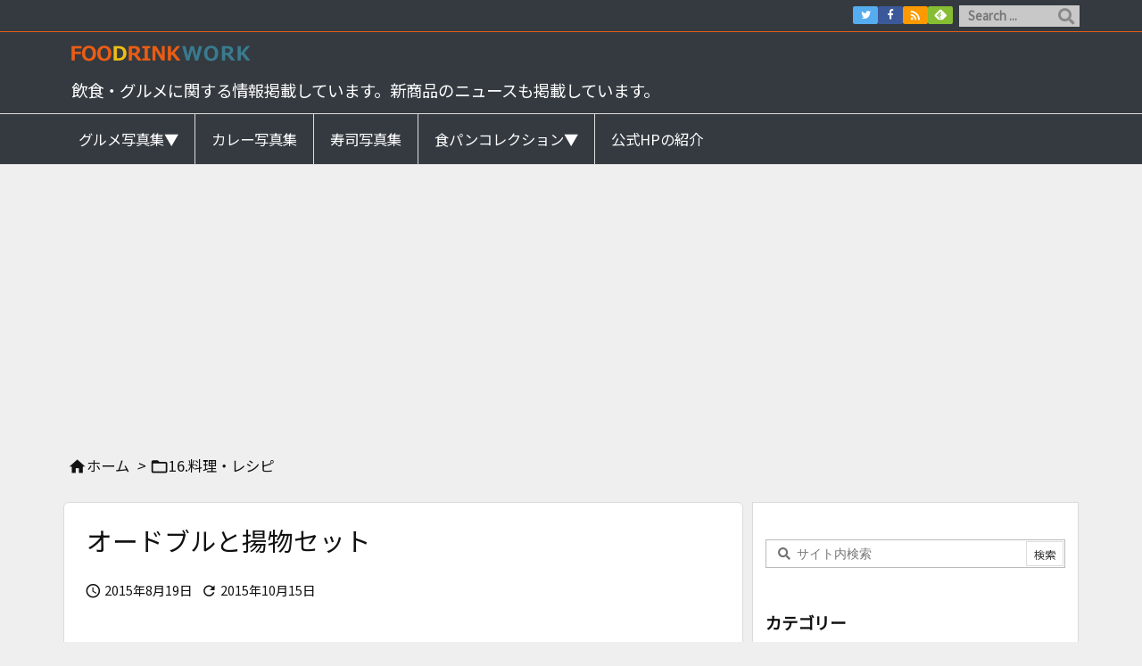

--- FILE ---
content_type: text/html; charset=UTF-8
request_url: https://blog.foodrink.work/cooking/427/
body_size: 38444
content:
<!DOCTYPE html>
<html lang="ja" itemscope itemtype="https://schema.org/WebPage">
<head prefix="og: http://ogp.me/ns# article: http://ogp.me/ns/article# fb: http://ogp.me/ns/fb#">
<meta charset="UTF-8" />
<meta http-equiv="X-UA-Compatible" content="IE=edge" />
<meta http-equiv="Content-Security-Policy" content="upgrade-insecure-requests" />
<meta name="viewport" content="width=device-width, initial-scale=1, user-scalable=yes" />
<meta name='robots' content='index, follow, max-image-preview:large, max-snippet:-1, max-video-preview:-1' />
<!-- This site is optimized with the Yoast SEO plugin v26.7 - https://yoast.com/wordpress/plugins/seo/ -->
<title>オードブルと揚物セット | FOODRINKブログワーク</title>
<link rel="canonical" href="https://blog.foodrink.work/cooking/427/" />
<meta property="og:locale" content="ja_JP" />
<meta property="og:type" content="article" />
<meta property="og:title" content="オードブルと揚物セット | FOODRINKブログワーク" />
<meta property="og:description" content="パーティや会社の農会にて発注されるオードブルです。 今回は揚物も発注されて、満足です。 やはりワインとかビールになりますよね。 みなさんのところはいかがでしょうか。" />
<meta property="og:url" content="https://blog.foodrink.work/cooking/427/" />
<meta property="og:site_name" content="FOODRINKブログワーク" />
<meta property="article:publisher" content="https://www.facebook.com/profile.php?id=100068992068371" />
<meta property="article:author" content="https://www.facebook.com/profile.php?id=100068992068371" />
<meta property="article:published_time" content="2015-08-19T04:42:36+00:00" />
<meta property="article:modified_time" content="2015-10-15T03:06:12+00:00" />
<meta property="og:image" content="https://blog.foodrink.work/wp-content/uploads/2015/08/DSC_0061.jpg" />
<meta property="og:image:width" content="600" />
<meta property="og:image:height" content="298" />
<meta property="og:image:type" content="image/jpeg" />
<meta name="author" content="tavelux" />
<meta name="twitter:card" content="summary_large_image" />
<meta name="twitter:creator" content="@FoodrinkWork" />
<meta name="twitter:site" content="@FoodrinkWork" />
<meta name="twitter:label1" content="執筆者" />
<meta name="twitter:data1" content="tavelux" />
<script type="application/ld+json" class="yoast-schema-graph">{"@context":"https://schema.org","@graph":[{"@type":"Article","@id":"https://blog.foodrink.work/cooking/427/#article","isPartOf":{"@id":"https://blog.foodrink.work/cooking/427/"},"author":{"name":"tavelux","@id":"https://blog.foodrink.work/#/schema/person/ddc8b091b747fddee664a39a6e09a66e"},"headline":"オードブルと揚物セット","datePublished":"2015-08-19T04:42:36+00:00","dateModified":"2015-10-15T03:06:12+00:00","mainEntityOfPage":{"@id":"https://blog.foodrink.work/cooking/427/"},"wordCount":0,"commentCount":0,"publisher":{"@id":"https://blog.foodrink.work/#/schema/person/ddc8b091b747fddee664a39a6e09a66e"},"image":{"@id":"https://blog.foodrink.work/cooking/427/#primaryimage"},"thumbnailUrl":"https://blog.foodrink.work/wp-content/uploads/2015/08/DSC_0061.jpg","keywords":["イベント","メニュー","洋食"],"articleSection":["16.料理・レシピ","31.飲食店"],"inLanguage":"ja","potentialAction":[{"@type":"CommentAction","name":"Comment","target":["https://blog.foodrink.work/cooking/427/#respond"]}]},{"@type":"WebPage","@id":"https://blog.foodrink.work/cooking/427/","url":"https://blog.foodrink.work/cooking/427/","name":"オードブルと揚物セット | FOODRINKブログワーク","isPartOf":{"@id":"https://blog.foodrink.work/#website"},"primaryImageOfPage":{"@id":"https://blog.foodrink.work/cooking/427/#primaryimage"},"image":{"@id":"https://blog.foodrink.work/cooking/427/#primaryimage"},"thumbnailUrl":"https://blog.foodrink.work/wp-content/uploads/2015/08/DSC_0061.jpg","datePublished":"2015-08-19T04:42:36+00:00","dateModified":"2015-10-15T03:06:12+00:00","breadcrumb":{"@id":"https://blog.foodrink.work/cooking/427/#breadcrumb"},"inLanguage":"ja","potentialAction":[{"@type":"ReadAction","target":["https://blog.foodrink.work/cooking/427/"]}]},{"@type":"ImageObject","inLanguage":"ja","@id":"https://blog.foodrink.work/cooking/427/#primaryimage","url":"https://blog.foodrink.work/wp-content/uploads/2015/08/DSC_0061.jpg","contentUrl":"https://blog.foodrink.work/wp-content/uploads/2015/08/DSC_0061.jpg","width":600,"height":298,"caption":"オードブル"},{"@type":"BreadcrumbList","@id":"https://blog.foodrink.work/cooking/427/#breadcrumb","itemListElement":[{"@type":"ListItem","position":1,"name":"ホーム","item":"https://blog.foodrink.work/"},{"@type":"ListItem","position":2,"name":"オードブルと揚物セット"}]},{"@type":"WebSite","@id":"https://blog.foodrink.work/#website","url":"https://blog.foodrink.work/","name":"FOODRINKブログワーク","description":"飲食・グルメに関する情報掲載しています。新商品のニュースも掲載しています。","publisher":{"@id":"https://blog.foodrink.work/#/schema/person/ddc8b091b747fddee664a39a6e09a66e"},"alternateName":"FDブログ","potentialAction":[{"@type":"SearchAction","target":{"@type":"EntryPoint","urlTemplate":"https://blog.foodrink.work/?s={search_term_string}"},"query-input":{"@type":"PropertyValueSpecification","valueRequired":true,"valueName":"search_term_string"}}],"inLanguage":"ja"},{"@type":["Person","Organization"],"@id":"https://blog.foodrink.work/#/schema/person/ddc8b091b747fddee664a39a6e09a66e","name":"tavelux","image":{"@type":"ImageObject","inLanguage":"ja","@id":"https://blog.foodrink.work/#/schema/person/image/","url":"https://blog.foodrink.work/wp-content/uploads/2023/03/p_400_400.jpg","contentUrl":"https://blog.foodrink.work/wp-content/uploads/2023/03/p_400_400.jpg","width":400,"height":400,"caption":"tavelux"},"logo":{"@id":"https://blog.foodrink.work/#/schema/person/image/"},"description":"いろいろと食べ歩きが好きで、休日はいたってグルメです。 関西在住ですので、大阪方面の情報が多いと思いますがご了承下さい。 外食産業の安全な食についても考えています。 ホームページは、 https://foodrink.work/ です。","sameAs":["https://blog.foodrink.work","https://www.facebook.com/profile.php?id=100068992068371","https://x.com/FoodrinkWork","https://twitter.com/FoodrinkWork"],"url":"https://blog.foodrink.work/author/yychs/"}]}</script>
<!-- / Yoast SEO plugin. -->
<link rel='dns-prefetch' href='//ajax.googleapis.com' />
<script id="wpp-js" src="https://blog.foodrink.work/wp-content/plugins/wordpress-popular-posts/assets/js/wpp.min.js?ver=7.3.6" data-sampling="0" data-sampling-rate="100" data-api-url="https://blog.foodrink.work/wp-json/wordpress-popular-posts" data-post-id="427" data-token="a171c78a12" data-lang="0" data-debug="0"></script>
<link rel="alternate" title="oEmbed (JSON)" type="application/json+oembed" href="https://blog.foodrink.work/wp-json/oembed/1.0/embed?url=https%3A%2F%2Fblog.foodrink.work%2Fcooking%2F427%2F" />
<link rel="alternate" title="oEmbed (XML)" type="text/xml+oembed" href="https://blog.foodrink.work/wp-json/oembed/1.0/embed?url=https%3A%2F%2Fblog.foodrink.work%2Fcooking%2F427%2F&#038;format=xml" />
<link rel='preconnect' href='//fonts.googleapis.com' crossorigin />
<link rel='preconnect' href='//fonts.gstatic.com' crossorigin />
<link rel="preload" as="style" type="text/css" href="https://blog.foodrink.work/wp-content/themes/luxeritas/style.async.min.css?v=1762587160" />
<link rel="preload" as="font" type="font/woff2" href="https://blog.foodrink.work/wp-content/themes/luxeritas/fonts/icomoon/fonts/icomoon.woff2" crossorigin />
<script async src="https://www.googletagmanager.com/gtag/js?id=G-JGZF5E7GCX"></script>
<script>  window.dataLayer = window.dataLayer || [];
  function gtag(){dataLayer.push(arguments);}
  gtag('js', new Date());
  gtag('config', 'G-JGZF5E7GCX');</script>
<script async src="https://fundingchoicesmessages.google.com/i/pub-5895577737350631?ers=1" nonce="tSOJULWhkw8uCsR0KC40LQ"></script><script nonce="tSOJULWhkw8uCsR0KC40LQ">(function() {function signalGooglefcPresent() {if (!window.frames['googlefcPresent']) {if (document.body) {const iframe = document.createElement('iframe'); iframe.style = 'width: 0; height: 0; border: none; z-index: -1000; left: -1000px; top: -1000px;'; iframe.style.display = 'none'; iframe.name = 'googlefcPresent'; document.body.appendChild(iframe);} else {setTimeout(signalGooglefcPresent, 0);}}}signalGooglefcPresent();})();</script>
<script>(function(){'use strict';function aa(a){var b=0;return function(){return b<a.length?{done:!1,value:a[b++]}:{done:!0}}}var ba="function"==typeof Object.defineProperties?Object.defineProperty:function(a,b,c){if(a==Array.prototype||a==Object.prototype)return a;a[b]=c.value;return a};
function ea(a){a=["object"==typeof globalThis&&globalThis,a,"object"==typeof window&&window,"object"==typeof self&&self,"object"==typeof global&&global];for(var b=0;b<a.length;++b){var c=a[b];if(c&&c.Math==Math)return c}throw Error("Cannot find global object");}var fa=ea(this);function ha(a,b){if(b)a:{var c=fa;a=a.split(".");for(var d=0;d<a.length-1;d++){var e=a[d];if(!(e in c))break a;c=c[e]}a=a[a.length-1];d=c[a];b=b(d);b!=d&&null!=b&&ba(c,a,{configurable:!0,writable:!0,value:b})}}
var ia="function"==typeof Object.create?Object.create:function(a){function b(){}b.prototype=a;return new b},l;if("function"==typeof Object.setPrototypeOf)l=Object.setPrototypeOf;else{var m;a:{var ja={a:!0},ka={};try{ka.__proto__=ja;m=ka.a;break a}catch(a){}m=!1}l=m?function(a,b){a.__proto__=b;if(a.__proto__!==b)throw new TypeError(a+" is not extensible");return a}:null}var la=l;
function n(a,b){a.prototype=ia(b.prototype);a.prototype.constructor=a;if(la)la(a,b);else for(var c in b)if("prototype"!=c)if(Object.defineProperties){var d=Object.getOwnPropertyDescriptor(b,c);d&&Object.defineProperty(a,c,d)}else a[c]=b[c];a.A=b.prototype}function ma(){for(var a=Number(this),b=[],c=a;c<arguments.length;c++)b[c-a]=arguments[c];return b}
var na="function"==typeof Object.assign?Object.assign:function(a,b){for(var c=1;c<arguments.length;c++){var d=arguments[c];if(d)for(var e in d)Object.prototype.hasOwnProperty.call(d,e)&&(a[e]=d[e])}return a};ha("Object.assign",function(a){return a||na});/*
 Copyright The Closure Library Authors.
 SPDX-License-Identifier: Apache-2.0
*/
var p=this||self;function q(a){return a};var t,u;a:{for(var oa=["CLOSURE_FLAGS"],v=p,x=0;x<oa.length;x++)if(v=v[oa[x]],null==v){u=null;break a}u=v}var pa=u&&u[610401301];t=null!=pa?pa:!1;var z,qa=p.navigator;z=qa?qa.userAgentData||null:null;function A(a){return t?z?z.brands.some(function(b){return(b=b.brand)&&-1!=b.indexOf(a)}):!1:!1}function B(a){var b;a:{if(b=p.navigator)if(b=b.userAgent)break a;b=""}return-1!=b.indexOf(a)};function C(){return t?!!z&&0<z.brands.length:!1}function D(){return C()?A("Chromium"):(B("Chrome")||B("CriOS"))&&!(C()?0:B("Edge"))||B("Silk")};var ra=C()?!1:B("Trident")||B("MSIE");!B("Android")||D();D();B("Safari")&&(D()||(C()?0:B("Coast"))||(C()?0:B("Opera"))||(C()?0:B("Edge"))||(C()?A("Microsoft Edge"):B("Edg/"))||C()&&A("Opera"));var sa={},E=null;var ta="undefined"!==typeof Uint8Array,ua=!ra&&"function"===typeof btoa;var F="function"===typeof Symbol&&"symbol"===typeof Symbol()?Symbol():void 0,G=F?function(a,b){a[F]|=b}:function(a,b){void 0!==a.g?a.g|=b:Object.defineProperties(a,{g:{value:b,configurable:!0,writable:!0,enumerable:!1}})};function va(a){var b=H(a);1!==(b&1)&&(Object.isFrozen(a)&&(a=Array.prototype.slice.call(a)),I(a,b|1))}
var H=F?function(a){return a[F]|0}:function(a){return a.g|0},J=F?function(a){return a[F]}:function(a){return a.g},I=F?function(a,b){a[F]=b}:function(a,b){void 0!==a.g?a.g=b:Object.defineProperties(a,{g:{value:b,configurable:!0,writable:!0,enumerable:!1}})};function wa(){var a=[];G(a,1);return a}function xa(a,b){I(b,(a|0)&-99)}function K(a,b){I(b,(a|34)&-73)}function L(a){a=a>>11&1023;return 0===a?536870912:a};var M={};function N(a){return null!==a&&"object"===typeof a&&!Array.isArray(a)&&a.constructor===Object}var O,ya=[];I(ya,39);O=Object.freeze(ya);var P;function Q(a,b){P=b;a=new a(b);P=void 0;return a}
function R(a,b,c){null==a&&(a=P);P=void 0;if(null==a){var d=96;c?(a=[c],d|=512):a=[];b&&(d=d&-2095105|(b&1023)<<11)}else{if(!Array.isArray(a))throw Error();d=H(a);if(d&64)return a;d|=64;if(c&&(d|=512,c!==a[0]))throw Error();a:{c=a;var e=c.length;if(e){var f=e-1,g=c[f];if(N(g)){d|=256;b=(d>>9&1)-1;e=f-b;1024<=e&&(za(c,b,g),e=1023);d=d&-2095105|(e&1023)<<11;break a}}b&&(g=(d>>9&1)-1,b=Math.max(b,e-g),1024<b&&(za(c,g,{}),d|=256,b=1023),d=d&-2095105|(b&1023)<<11)}}I(a,d);return a}
function za(a,b,c){for(var d=1023+b,e=a.length,f=d;f<e;f++){var g=a[f];null!=g&&g!==c&&(c[f-b]=g)}a.length=d+1;a[d]=c};function Aa(a){switch(typeof a){case "number":return isFinite(a)?a:String(a);case "boolean":return a?1:0;case "object":if(a&&!Array.isArray(a)&&ta&&null!=a&&a instanceof Uint8Array){if(ua){for(var b="",c=0,d=a.length-10240;c<d;)b+=String.fromCharCode.apply(null,a.subarray(c,c+=10240));b+=String.fromCharCode.apply(null,c?a.subarray(c):a);a=btoa(b)}else{void 0===b&&(b=0);if(!E){E={};c="ABCDEFGHIJKLMNOPQRSTUVWXYZabcdefghijklmnopqrstuvwxyz0123456789".split("");d=["+/=","+/","-_=","-_.","-_"];for(var e=
0;5>e;e++){var f=c.concat(d[e].split(""));sa[e]=f;for(var g=0;g<f.length;g++){var h=f[g];void 0===E[h]&&(E[h]=g)}}}b=sa[b];c=Array(Math.floor(a.length/3));d=b[64]||"";for(e=f=0;f<a.length-2;f+=3){var k=a[f],w=a[f+1];h=a[f+2];g=b[k>>2];k=b[(k&3)<<4|w>>4];w=b[(w&15)<<2|h>>6];h=b[h&63];c[e++]=g+k+w+h}g=0;h=d;switch(a.length-f){case 2:g=a[f+1],h=b[(g&15)<<2]||d;case 1:a=a[f],c[e]=b[a>>2]+b[(a&3)<<4|g>>4]+h+d}a=c.join("")}return a}}return a};function Ba(a,b,c){a=Array.prototype.slice.call(a);var d=a.length,e=b&256?a[d-1]:void 0;d+=e?-1:0;for(b=b&512?1:0;b<d;b++)a[b]=c(a[b]);if(e){b=a[b]={};for(var f in e)Object.prototype.hasOwnProperty.call(e,f)&&(b[f]=c(e[f]))}return a}function Da(a,b,c,d,e,f){if(null!=a){if(Array.isArray(a))a=e&&0==a.length&&H(a)&1?void 0:f&&H(a)&2?a:Ea(a,b,c,void 0!==d,e,f);else if(N(a)){var g={},h;for(h in a)Object.prototype.hasOwnProperty.call(a,h)&&(g[h]=Da(a[h],b,c,d,e,f));a=g}else a=b(a,d);return a}}
function Ea(a,b,c,d,e,f){var g=d||c?H(a):0;d=d?!!(g&32):void 0;a=Array.prototype.slice.call(a);for(var h=0;h<a.length;h++)a[h]=Da(a[h],b,c,d,e,f);c&&c(g,a);return a}function Fa(a){return a.s===M?a.toJSON():Aa(a)};function Ga(a,b,c){c=void 0===c?K:c;if(null!=a){if(ta&&a instanceof Uint8Array)return b?a:new Uint8Array(a);if(Array.isArray(a)){var d=H(a);if(d&2)return a;if(b&&!(d&64)&&(d&32||0===d))return I(a,d|34),a;a=Ea(a,Ga,d&4?K:c,!0,!1,!0);b=H(a);b&4&&b&2&&Object.freeze(a);return a}a.s===M&&(b=a.h,c=J(b),a=c&2?a:Q(a.constructor,Ha(b,c,!0)));return a}}function Ha(a,b,c){var d=c||b&2?K:xa,e=!!(b&32);a=Ba(a,b,function(f){return Ga(f,e,d)});G(a,32|(c?2:0));return a};function Ia(a,b){a=a.h;return Ja(a,J(a),b)}function Ja(a,b,c,d){if(-1===c)return null;if(c>=L(b)){if(b&256)return a[a.length-1][c]}else{var e=a.length;if(d&&b&256&&(d=a[e-1][c],null!=d))return d;b=c+((b>>9&1)-1);if(b<e)return a[b]}}function Ka(a,b,c,d,e){var f=L(b);if(c>=f||e){e=b;if(b&256)f=a[a.length-1];else{if(null==d)return;f=a[f+((b>>9&1)-1)]={};e|=256}f[c]=d;e&=-1025;e!==b&&I(a,e)}else a[c+((b>>9&1)-1)]=d,b&256&&(d=a[a.length-1],c in d&&delete d[c]),b&1024&&I(a,b&-1025)}
function La(a,b){var c=Ma;var d=void 0===d?!1:d;var e=a.h;var f=J(e),g=Ja(e,f,b,d);var h=!1;if(null==g||"object"!==typeof g||(h=Array.isArray(g))||g.s!==M)if(h){var k=h=H(g);0===k&&(k|=f&32);k|=f&2;k!==h&&I(g,k);c=new c(g)}else c=void 0;else c=g;c!==g&&null!=c&&Ka(e,f,b,c,d);e=c;if(null==e)return e;a=a.h;f=J(a);f&2||(g=e,c=g.h,h=J(c),g=h&2?Q(g.constructor,Ha(c,h,!1)):g,g!==e&&(e=g,Ka(a,f,b,e,d)));return e}function Na(a,b){a=Ia(a,b);return null==a||"string"===typeof a?a:void 0}
function Oa(a,b){a=Ia(a,b);return null!=a?a:0}function S(a,b){a=Na(a,b);return null!=a?a:""};function T(a,b,c){this.h=R(a,b,c)}T.prototype.toJSON=function(){var a=Ea(this.h,Fa,void 0,void 0,!1,!1);return Pa(this,a,!0)};T.prototype.s=M;T.prototype.toString=function(){return Pa(this,this.h,!1).toString()};
function Pa(a,b,c){var d=a.constructor.v,e=L(J(c?a.h:b)),f=!1;if(d){if(!c){b=Array.prototype.slice.call(b);var g;if(b.length&&N(g=b[b.length-1]))for(f=0;f<d.length;f++)if(d[f]>=e){Object.assign(b[b.length-1]={},g);break}f=!0}e=b;c=!c;g=J(a.h);a=L(g);g=(g>>9&1)-1;for(var h,k,w=0;w<d.length;w++)if(k=d[w],k<a){k+=g;var r=e[k];null==r?e[k]=c?O:wa():c&&r!==O&&va(r)}else h||(r=void 0,e.length&&N(r=e[e.length-1])?h=r:e.push(h={})),r=h[k],null==h[k]?h[k]=c?O:wa():c&&r!==O&&va(r)}d=b.length;if(!d)return b;
var Ca;if(N(h=b[d-1])){a:{var y=h;e={};c=!1;for(var ca in y)Object.prototype.hasOwnProperty.call(y,ca)&&(a=y[ca],Array.isArray(a)&&a!=a&&(c=!0),null!=a?e[ca]=a:c=!0);if(c){for(var rb in e){y=e;break a}y=null}}y!=h&&(Ca=!0);d--}for(;0<d;d--){h=b[d-1];if(null!=h)break;var cb=!0}if(!Ca&&!cb)return b;var da;f?da=b:da=Array.prototype.slice.call(b,0,d);b=da;f&&(b.length=d);y&&b.push(y);return b};function Qa(a){return function(b){if(null==b||""==b)b=new a;else{b=JSON.parse(b);if(!Array.isArray(b))throw Error(void 0);G(b,32);b=Q(a,b)}return b}};function Ra(a){this.h=R(a)}n(Ra,T);var Sa=Qa(Ra);var U;function V(a){this.g=a}V.prototype.toString=function(){return this.g+""};var Ta={};function Ua(){return Math.floor(2147483648*Math.random()).toString(36)+Math.abs(Math.floor(2147483648*Math.random())^Date.now()).toString(36)};function Va(a,b){b=String(b);"application/xhtml+xml"===a.contentType&&(b=b.toLowerCase());return a.createElement(b)}function Wa(a){this.g=a||p.document||document}Wa.prototype.appendChild=function(a,b){a.appendChild(b)};/*
 SPDX-License-Identifier: Apache-2.0
*/
function Xa(a,b){a.src=b instanceof V&&b.constructor===V?b.g:"type_error:TrustedResourceUrl";var c,d;(c=(b=null==(d=(c=(a.ownerDocument&&a.ownerDocument.defaultView||window).document).querySelector)?void 0:d.call(c,"script[nonce]"))?b.nonce||b.getAttribute("nonce")||"":"")&&a.setAttribute("nonce",c)};function Ya(a){a=void 0===a?document:a;return a.createElement("script")};function Za(a,b,c,d,e,f){try{var g=a.g,h=Ya(g);h.async=!0;Xa(h,b);g.head.appendChild(h);h.addEventListener("load",function(){e();d&&g.head.removeChild(h)});h.addEventListener("error",function(){0<c?Za(a,b,c-1,d,e,f):(d&&g.head.removeChild(h),f())})}catch(k){f()}};var $a=p.atob("aHR0cHM6Ly93d3cuZ3N0YXRpYy5jb20vaW1hZ2VzL2ljb25zL21hdGVyaWFsL3N5c3RlbS8xeC93YXJuaW5nX2FtYmVyXzI0ZHAucG5n"),ab=p.atob("WW91IGFyZSBzZWVpbmcgdGhpcyBtZXNzYWdlIGJlY2F1c2UgYWQgb3Igc2NyaXB0IGJsb2NraW5nIHNvZnR3YXJlIGlzIGludGVyZmVyaW5nIHdpdGggdGhpcyBwYWdlLg=="),bb=p.atob("RGlzYWJsZSBhbnkgYWQgb3Igc2NyaXB0IGJsb2NraW5nIHNvZnR3YXJlLCB0aGVuIHJlbG9hZCB0aGlzIHBhZ2Uu");function db(a,b,c){this.i=a;this.l=new Wa(this.i);this.g=null;this.j=[];this.m=!1;this.u=b;this.o=c}
function eb(a){if(a.i.body&&!a.m){var b=function(){fb(a);p.setTimeout(function(){return gb(a,3)},50)};Za(a.l,a.u,2,!0,function(){p[a.o]||b()},b);a.m=!0}}
function fb(a){for(var b=W(1,5),c=0;c<b;c++){var d=X(a);a.i.body.appendChild(d);a.j.push(d)}b=X(a);b.style.bottom="0";b.style.left="0";b.style.position="fixed";b.style.width=W(100,110).toString()+"%";b.style.zIndex=W(2147483544,2147483644).toString();b.style["background-color"]=hb(249,259,242,252,219,229);b.style["box-shadow"]="0 0 12px #888";b.style.color=hb(0,10,0,10,0,10);b.style.display="flex";b.style["justify-content"]="center";b.style["font-family"]="Roboto, Arial";c=X(a);c.style.width=W(80,
85).toString()+"%";c.style.maxWidth=W(750,775).toString()+"px";c.style.margin="24px";c.style.display="flex";c.style["align-items"]="flex-start";c.style["justify-content"]="center";d=Va(a.l.g,"IMG");d.className=Ua();d.src=$a;d.alt="Warning icon";d.style.height="24px";d.style.width="24px";d.style["padding-right"]="16px";var e=X(a),f=X(a);f.style["font-weight"]="bold";f.textContent=ab;var g=X(a);g.textContent=bb;Y(a,e,f);Y(a,e,g);Y(a,c,d);Y(a,c,e);Y(a,b,c);a.g=b;a.i.body.appendChild(a.g);b=W(1,5);for(c=
0;c<b;c++)d=X(a),a.i.body.appendChild(d),a.j.push(d)}function Y(a,b,c){for(var d=W(1,5),e=0;e<d;e++){var f=X(a);b.appendChild(f)}b.appendChild(c);c=W(1,5);for(d=0;d<c;d++)e=X(a),b.appendChild(e)}function W(a,b){return Math.floor(a+Math.random()*(b-a))}function hb(a,b,c,d,e,f){return"rgb("+W(Math.max(a,0),Math.min(b,255)).toString()+","+W(Math.max(c,0),Math.min(d,255)).toString()+","+W(Math.max(e,0),Math.min(f,255)).toString()+")"}function X(a){a=Va(a.l.g,"DIV");a.className=Ua();return a}
function gb(a,b){0>=b||null!=a.g&&0!=a.g.offsetHeight&&0!=a.g.offsetWidth||(ib(a),fb(a),p.setTimeout(function(){return gb(a,b-1)},50))}
function ib(a){var b=a.j;var c="undefined"!=typeof Symbol&&Symbol.iterator&&b[Symbol.iterator];if(c)b=c.call(b);else if("number"==typeof b.length)b={next:aa(b)};else throw Error(String(b)+" is not an iterable or ArrayLike");for(c=b.next();!c.done;c=b.next())(c=c.value)&&c.parentNode&&c.parentNode.removeChild(c);a.j=[];(b=a.g)&&b.parentNode&&b.parentNode.removeChild(b);a.g=null};function jb(a,b,c,d,e){function f(k){document.body?g(document.body):0<k?p.setTimeout(function(){f(k-1)},e):b()}function g(k){k.appendChild(h);p.setTimeout(function(){h?(0!==h.offsetHeight&&0!==h.offsetWidth?b():a(),h.parentNode&&h.parentNode.removeChild(h)):a()},d)}var h=kb(c);f(3)}function kb(a){var b=document.createElement("div");b.className=a;b.style.width="1px";b.style.height="1px";b.style.position="absolute";b.style.left="-10000px";b.style.top="-10000px";b.style.zIndex="-10000";return b};function Ma(a){this.h=R(a)}n(Ma,T);function lb(a){this.h=R(a)}n(lb,T);var mb=Qa(lb);function nb(a){a=Na(a,4)||"";if(void 0===U){var b=null;var c=p.trustedTypes;if(c&&c.createPolicy){try{b=c.createPolicy("goog#html",{createHTML:q,createScript:q,createScriptURL:q})}catch(d){p.console&&p.console.error(d.message)}U=b}else U=b}a=(b=U)?b.createScriptURL(a):a;return new V(a,Ta)};function ob(a,b){this.m=a;this.o=new Wa(a.document);this.g=b;this.j=S(this.g,1);this.u=nb(La(this.g,2));this.i=!1;b=nb(La(this.g,13));this.l=new db(a.document,b,S(this.g,12))}ob.prototype.start=function(){pb(this)};
function pb(a){qb(a);Za(a.o,a.u,3,!1,function(){a:{var b=a.j;var c=p.btoa(b);if(c=p[c]){try{var d=Sa(p.atob(c))}catch(e){b=!1;break a}b=b===Na(d,1)}else b=!1}b?Z(a,S(a.g,14)):(Z(a,S(a.g,8)),eb(a.l))},function(){jb(function(){Z(a,S(a.g,7));eb(a.l)},function(){return Z(a,S(a.g,6))},S(a.g,9),Oa(a.g,10),Oa(a.g,11))})}function Z(a,b){a.i||(a.i=!0,a=new a.m.XMLHttpRequest,a.open("GET",b,!0),a.send())}function qb(a){var b=p.btoa(a.j);a.m[b]&&Z(a,S(a.g,5))};(function(a,b){p[a]=function(){var c=ma.apply(0,arguments);p[a]=function(){};b.apply(null,c)}})("__h82AlnkH6D91__",function(a){"function"===typeof window.atob&&(new ob(window,mb(window.atob(a)))).start()});}).call(this);
window.__h82AlnkH6D91__("[base64]/[base64]/[base64]/[base64]");</script>
<link rel="canonical" href="https://blog.foodrink.work/cooking/427/" />
<link rel='shortlink' href='https://blog.foodrink.work/?p=427' />
<link rel="pingback" href="https://blog.foodrink.work/xmlrpc.php" />
<link rel="author" href="https://blog.foodrink.work/author/yychs/" />
<link rel="alternate" type="application/rss+xml" title="FOODRINKブログワーク RSS Feed" href="https://blog.foodrink.work/feed/" />
<link rel="alternate" type="application/atom+xml" title="FOODRINKブログワーク Atom Feed" href="https://blog.foodrink.work/feed/atom/" />
<meta name="description" content="パーティや会社の農会にて発注されるオードブルです。 今回は揚物も発注されて、満足です。 やはりワインとかビールになりますよね。 みなさんのところはいかがでしょうか。..." />
<meta name="theme-color" content="#4285f4">
<meta name="format-detection" content="telephone=no">
<meta name="referrer" content="no-referrer-when-downgrade" />
<meta property="og:type" content="article" />
<meta property="og:url" content="https://blog.foodrink.work/cooking/427/" />
<meta property="og:title" content="オードブルと揚物セット | FOODRINKブログワーク" />
<meta property="og:description" content="パーティや会社の農会にて発注されるオードブルです。 今回は揚物も発注されて、満足です。 やはりワインとかビールになりますよね。 みなさんのところはいかがでしょうか。..." />
<meta property="og:image" content="https://blog.foodrink.work/wp-content/uploads/2015/08/DSC_0061.jpg" />
<meta property="og:image:width" content="600" />
<meta property="og:image:height" content="298" />
<meta property="og:image:alt" content="オードブル" />
<meta property="og:site_name" content="FOODRINKブログワーク" />
<meta property="og:locale" content="ja_JP" />
<meta property="article:section" content="16.料理・レシピ" />
<meta property="article:published_time" content="2015-08-19T13:42:36Z" />
<meta property="article:modified_time" content="2015-10-15T12:06:12Z" />
<meta name="twitter:card" content="summary" />
<meta name="twitter:domain" content="blog.foodrink.work" />
<meta name="twitter:creator" content="@FoodrinkWork" />
<meta name="twitter:site" content="@FoodrinkWork" />
<style id='wp-img-auto-sizes-contain-inline-css'>
img:is([sizes=auto i],[sizes^="auto," i]){contain-intrinsic-size:3000px 1500px}
/*# sourceURL=wp-img-auto-sizes-contain-inline-css */</style>
<style id='global-styles-inline-css' type='text/css'>
:root{--wp--preset--aspect-ratio--square: 1;--wp--preset--aspect-ratio--4-3: 4/3;--wp--preset--aspect-ratio--3-4: 3/4;--wp--preset--aspect-ratio--3-2: 3/2;--wp--preset--aspect-ratio--2-3: 2/3;--wp--preset--aspect-ratio--16-9: 16/9;--wp--preset--aspect-ratio--9-16: 9/16;--wp--preset--color--black: #000000;--wp--preset--color--cyan-bluish-gray: #abb8c3;--wp--preset--color--white: #ffffff;--wp--preset--color--pale-pink: #f78da7;--wp--preset--color--vivid-red: #cf2e2e;--wp--preset--color--luminous-vivid-orange: #ff6900;--wp--preset--color--luminous-vivid-amber: #fcb900;--wp--preset--color--light-green-cyan: #7bdcb5;--wp--preset--color--vivid-green-cyan: #00d084;--wp--preset--color--pale-cyan-blue: #8ed1fc;--wp--preset--color--vivid-cyan-blue: #0693e3;--wp--preset--color--vivid-purple: #9b51e0;--wp--preset--gradient--vivid-cyan-blue-to-vivid-purple: linear-gradient(135deg,rgb(6,147,227) 0%,rgb(155,81,224) 100%);--wp--preset--gradient--light-green-cyan-to-vivid-green-cyan: linear-gradient(135deg,rgb(122,220,180) 0%,rgb(0,208,130) 100%);--wp--preset--gradient--luminous-vivid-amber-to-luminous-vivid-orange: linear-gradient(135deg,rgb(252,185,0) 0%,rgb(255,105,0) 100%);--wp--preset--gradient--luminous-vivid-orange-to-vivid-red: linear-gradient(135deg,rgb(255,105,0) 0%,rgb(207,46,46) 100%);--wp--preset--gradient--very-light-gray-to-cyan-bluish-gray: linear-gradient(135deg,rgb(238,238,238) 0%,rgb(169,184,195) 100%);--wp--preset--gradient--cool-to-warm-spectrum: linear-gradient(135deg,rgb(74,234,220) 0%,rgb(151,120,209) 20%,rgb(207,42,186) 40%,rgb(238,44,130) 60%,rgb(251,105,98) 80%,rgb(254,248,76) 100%);--wp--preset--gradient--blush-light-purple: linear-gradient(135deg,rgb(255,206,236) 0%,rgb(152,150,240) 100%);--wp--preset--gradient--blush-bordeaux: linear-gradient(135deg,rgb(254,205,165) 0%,rgb(254,45,45) 50%,rgb(107,0,62) 100%);--wp--preset--gradient--luminous-dusk: linear-gradient(135deg,rgb(255,203,112) 0%,rgb(199,81,192) 50%,rgb(65,88,208) 100%);--wp--preset--gradient--pale-ocean: linear-gradient(135deg,rgb(255,245,203) 0%,rgb(182,227,212) 50%,rgb(51,167,181) 100%);--wp--preset--gradient--electric-grass: linear-gradient(135deg,rgb(202,248,128) 0%,rgb(113,206,126) 100%);--wp--preset--gradient--midnight: linear-gradient(135deg,rgb(2,3,129) 0%,rgb(40,116,252) 100%);--wp--preset--font-size--small: 13px;--wp--preset--font-size--medium: 20px;--wp--preset--font-size--large: 36px;--wp--preset--font-size--x-large: 42px;--wp--preset--spacing--20: 0.44rem;--wp--preset--spacing--30: 0.67rem;--wp--preset--spacing--40: 1rem;--wp--preset--spacing--50: 1.5rem;--wp--preset--spacing--60: 2.25rem;--wp--preset--spacing--70: 3.38rem;--wp--preset--spacing--80: 5.06rem;--wp--preset--shadow--natural: 6px 6px 9px rgba(0, 0, 0, 0.2);--wp--preset--shadow--deep: 12px 12px 50px rgba(0, 0, 0, 0.4);--wp--preset--shadow--sharp: 6px 6px 0px rgba(0, 0, 0, 0.2);--wp--preset--shadow--outlined: 6px 6px 0px -3px rgb(255, 255, 255), 6px 6px rgb(0, 0, 0);--wp--preset--shadow--crisp: 6px 6px 0px rgb(0, 0, 0);}:where(.is-layout-flex){gap: 0.5em;}:where(.is-layout-grid){gap: 0.5em;}body .is-layout-flex{display: flex;}.is-layout-flex{flex-wrap: wrap;align-items: center;}.is-layout-flex > :is(*, div){margin: 0;}body .is-layout-grid{display: grid;}.is-layout-grid > :is(*, div){margin: 0;}:where(.wp-block-columns.is-layout-flex){gap: 2em;}:where(.wp-block-columns.is-layout-grid){gap: 2em;}:where(.wp-block-post-template.is-layout-flex){gap: 1.25em;}:where(.wp-block-post-template.is-layout-grid){gap: 1.25em;}.has-black-color{color: var(--wp--preset--color--black) !important;}.has-cyan-bluish-gray-color{color: var(--wp--preset--color--cyan-bluish-gray) !important;}.has-white-color{color: var(--wp--preset--color--white) !important;}.has-pale-pink-color{color: var(--wp--preset--color--pale-pink) !important;}.has-vivid-red-color{color: var(--wp--preset--color--vivid-red) !important;}.has-luminous-vivid-orange-color{color: var(--wp--preset--color--luminous-vivid-orange) !important;}.has-luminous-vivid-amber-color{color: var(--wp--preset--color--luminous-vivid-amber) !important;}.has-light-green-cyan-color{color: var(--wp--preset--color--light-green-cyan) !important;}.has-vivid-green-cyan-color{color: var(--wp--preset--color--vivid-green-cyan) !important;}.has-pale-cyan-blue-color{color: var(--wp--preset--color--pale-cyan-blue) !important;}.has-vivid-cyan-blue-color{color: var(--wp--preset--color--vivid-cyan-blue) !important;}.has-vivid-purple-color{color: var(--wp--preset--color--vivid-purple) !important;}.has-black-background-color{background-color: var(--wp--preset--color--black) !important;}.has-cyan-bluish-gray-background-color{background-color: var(--wp--preset--color--cyan-bluish-gray) !important;}.has-white-background-color{background-color: var(--wp--preset--color--white) !important;}.has-pale-pink-background-color{background-color: var(--wp--preset--color--pale-pink) !important;}.has-vivid-red-background-color{background-color: var(--wp--preset--color--vivid-red) !important;}.has-luminous-vivid-orange-background-color{background-color: var(--wp--preset--color--luminous-vivid-orange) !important;}.has-luminous-vivid-amber-background-color{background-color: var(--wp--preset--color--luminous-vivid-amber) !important;}.has-light-green-cyan-background-color{background-color: var(--wp--preset--color--light-green-cyan) !important;}.has-vivid-green-cyan-background-color{background-color: var(--wp--preset--color--vivid-green-cyan) !important;}.has-pale-cyan-blue-background-color{background-color: var(--wp--preset--color--pale-cyan-blue) !important;}.has-vivid-cyan-blue-background-color{background-color: var(--wp--preset--color--vivid-cyan-blue) !important;}.has-vivid-purple-background-color{background-color: var(--wp--preset--color--vivid-purple) !important;}.has-black-border-color{border-color: var(--wp--preset--color--black) !important;}.has-cyan-bluish-gray-border-color{border-color: var(--wp--preset--color--cyan-bluish-gray) !important;}.has-white-border-color{border-color: var(--wp--preset--color--white) !important;}.has-pale-pink-border-color{border-color: var(--wp--preset--color--pale-pink) !important;}.has-vivid-red-border-color{border-color: var(--wp--preset--color--vivid-red) !important;}.has-luminous-vivid-orange-border-color{border-color: var(--wp--preset--color--luminous-vivid-orange) !important;}.has-luminous-vivid-amber-border-color{border-color: var(--wp--preset--color--luminous-vivid-amber) !important;}.has-light-green-cyan-border-color{border-color: var(--wp--preset--color--light-green-cyan) !important;}.has-vivid-green-cyan-border-color{border-color: var(--wp--preset--color--vivid-green-cyan) !important;}.has-pale-cyan-blue-border-color{border-color: var(--wp--preset--color--pale-cyan-blue) !important;}.has-vivid-cyan-blue-border-color{border-color: var(--wp--preset--color--vivid-cyan-blue) !important;}.has-vivid-purple-border-color{border-color: var(--wp--preset--color--vivid-purple) !important;}.has-vivid-cyan-blue-to-vivid-purple-gradient-background{background: var(--wp--preset--gradient--vivid-cyan-blue-to-vivid-purple) !important;}.has-light-green-cyan-to-vivid-green-cyan-gradient-background{background: var(--wp--preset--gradient--light-green-cyan-to-vivid-green-cyan) !important;}.has-luminous-vivid-amber-to-luminous-vivid-orange-gradient-background{background: var(--wp--preset--gradient--luminous-vivid-amber-to-luminous-vivid-orange) !important;}.has-luminous-vivid-orange-to-vivid-red-gradient-background{background: var(--wp--preset--gradient--luminous-vivid-orange-to-vivid-red) !important;}.has-very-light-gray-to-cyan-bluish-gray-gradient-background{background: var(--wp--preset--gradient--very-light-gray-to-cyan-bluish-gray) !important;}.has-cool-to-warm-spectrum-gradient-background{background: var(--wp--preset--gradient--cool-to-warm-spectrum) !important;}.has-blush-light-purple-gradient-background{background: var(--wp--preset--gradient--blush-light-purple) !important;}.has-blush-bordeaux-gradient-background{background: var(--wp--preset--gradient--blush-bordeaux) !important;}.has-luminous-dusk-gradient-background{background: var(--wp--preset--gradient--luminous-dusk) !important;}.has-pale-ocean-gradient-background{background: var(--wp--preset--gradient--pale-ocean) !important;}.has-electric-grass-gradient-background{background: var(--wp--preset--gradient--electric-grass) !important;}.has-midnight-gradient-background{background: var(--wp--preset--gradient--midnight) !important;}.has-small-font-size{font-size: var(--wp--preset--font-size--small) !important;}.has-medium-font-size{font-size: var(--wp--preset--font-size--medium) !important;}.has-large-font-size{font-size: var(--wp--preset--font-size--large) !important;}.has-x-large-font-size{font-size: var(--wp--preset--font-size--x-large) !important;}
/*# sourceURL=global-styles-inline-css */
</style>

<style id='classic-theme-styles-inline-css'>
/*! This file is auto-generated */
.wp-block-button__link{color:#fff;background-color:#32373c;border-radius:9999px;box-shadow:none;text-decoration:none;padding:calc(.667em + 2px) calc(1.333em + 2px);font-size:1.125em}.wp-block-file__button{background:#32373c;color:#fff;text-decoration:none}
/*# sourceURL=/wp-includes/css/classic-themes.min.css */</style>
<link rel="stylesheet" id="wordpress-popular-posts-css-css" href="//blog.foodrink.work/wp-content/plugins/wordpress-popular-posts/assets/css/wpp.css" media="all" />
<link rel="stylesheet" id="fancybox-css" href="//blog.foodrink.work/wp-content/plugins/easy-fancybox/fancybox/1.5.4/jquery.fancybox.min.css" media="screen" />
<style id='fancybox-inline-css'>
#fancybox-outer{background:#ffffff}#fancybox-content{background:#ffffff;border-color:#ffffff;color:#000000;}#fancybox-title,#fancybox-title-float-main{color:#fff}
/*# sourceURL=fancybox-inline-css */</style>
<style id='luxech-inline-css'>
/*! Luxeritas WordPress Theme 3.23.0 - (C) 2015 Thought is free. */*,*:before,*:after{box-sizing:border-box}@-ms-viewport{width:device-width}a:not([href]):not([tabindex]),a:not([href]):not([tabindex]):hover,a:not([href]):not([tabindex]):focus{color:inherit;text-decoration:none}a:not([href]):not([tabindex]):focus{outline:0}h1{font-size:2em;margin:.67em 0}small{font-size:80%}img{border-style:none;vertical-align:middle}hr{box-sizing:content-box;height:0;overflow:visible;margin-top:1rem;margin-bottom:1rem;border:0}pre{margin-top:0;margin-bottom:1rem;overflow:auto;-ms-overflow-style:scrollbar}code,pre{font-family:monospace,monospace;font-size:1em}ul ul,ol ul,ul ol,ol ol{margin-bottom:0}p{margin-top:0;margin-bottom:1rem}button{border-radius:0}input,button,select,optgroup,textarea{margin:0;font-family:inherit;font-size:inherit;line-height:inherit}button,input{overflow:visible}button,select{text-transform:none}button,[type=button],[type=reset],[type=submit]{-webkit-appearance:button}button:not(:disabled),[type=button]:not(:disabled),[type=reset]:not(:disabled),[type=submit]:not(:disabled){cursor:pointer}::-moz-focus-inner{padding:0;border-style:none}::-webkit-inner-spin-button{height:auto}::-webkit-search-decoration{-webkit-appearance:none}label{display:inline-block;margin-bottom:.5rem}h1,h2,h3,h4,h5,h6{margin-top:0;margin-bottom:.5rem;font-family:inherit;font-weight:500;line-height:1.2;color:inherit}.container{width:100%;margin-right:auto;margin-left:auto}@media (min-width:768px){.container{max-width:720px}}@media (min-width:992px){.container{max-width:960px}}@media (min-width:1200px){.container{max-width:1140px}}.row{display:flex;flex-wrap:wrap}div[class^=col-]{flex:0 0 auto;position:relative;width:100%;min-height:1px;padding-right:15px;padding-left:15px}.col-12{max-width:100%}.col-6{max-width:50%}.col-4{max-width:33.333333%}.clearfix:after{display:block;clear:both;content:""}.pagination{display:flex;padding-left:0;list-style:none;border-radius:.25rem}table{border-collapse:collapse}caption{padding-top:.75rem;padding-bottom:.75rem;color:#6c757d;text-align:left;caption-side:bottom}th{text-align:left}body .material-icons,body .material-icons-outlined{font-size:inherit;font-feature-settings:'liga';-moz-osx-font-smoothing:grayscale;text-rendering:optimizeLegibility;transform:scale(1.3,1.3);transform-origin:top;margin-top:-.16em}.material-icons.flip-h{transform:scale(-1.3,1.3)}.material-icons.rotate{transform:rotate(180deg) translate(0,-1.3em) scale(1.3,1.3)}.material-icons.pull-left{float:left;margin-right:.3em}.material-icons.pull-right{float:right;margin-left:.3em}@font-face{font-family:'icomoon';src:url('/wp-content/themes/luxeritas/fonts/icomoon/fonts/icomoon.eot');src:url('/wp-content/themes/luxeritas/fonts/icomoon/fonts/icomoon.eot') format('embedded-opentype'),url('/wp-content/themes/luxeritas/fonts/icomoon/fonts/icomoon.woff2') format('woff2'),url('/wp-content/themes/luxeritas/fonts/icomoon/fonts/icomoon.woff') format('woff'),url('/wp-content/themes/luxeritas/fonts/icomoon/fonts/icomoon.ttf') format('truetype'),url('/wp-content/themes/luxeritas/fonts/icomoon/fonts/icomoon.svg') format('svg');font-weight:400;font-style:normal;font-display:swap}[class^=ico-],[class*=" ico-"]{font-family:'icomoon';display:inline-block;font-style:normal;font-weight:400;font-variant:normal;text-transform:none;text-rendering:auto;line-height:1;-webkit-font-smoothing:antialiased;-moz-osx-font-smoothing:grayscale}.ico-speech-bubble:before{content:"\e903"}.ico-external-link-alt:before{content:"\f35d"}.ico-external-link-square-alt:before{content:"\f360"}.ico-line:before{content:"\e700"}.ico-feedly:before{content:"\e600"}.ico-plus-square:before{content:"\f0fe"}.ico-minus-square:before{content:"\f146"}.ico-caret-square-down:before{content:"\f150"}.ico-search:before{content:"\f002"}.ico-link:before{content:"\f0c1"}.ico-caret-right:before{content:"\f0da"}.ico-spinner:before{content:"\f110"}.ico-comment:before{content:"\e900"}.ico-comments:before{content:"\e901"}.ico-chevron-up:before{content:"\f077"}.ico-chevron-down:before{content:"\f078"}.ico-twitter:before{content:"\f099"}.ico-facebook:before{content:"\f09a"}.ico-linkedin:before{content:"\f0e1"}.ico-angle-double-right:before{content:"\f101"}.ico-chevron-circle-left:before{content:"\f137"}.ico-chevron-circle-right:before{content:"\f138"}.ico-youtube-play:before{content:"\f16a"}.ico-instagram:before{content:"\f16d"}.ico-pinterest-p:before{content:"\f231"}.ico-get-pocket:before{content:"\f265"}.ico-spin{animation:ico-spin 2s infinite linear}@keyframes ico-spin{0%{transform:rotate(0)}100%{transform:rotate(360deg)}}*{margin:0;padding:0}a:hover,.term img,a:hover,.term img:hover{transition:opacity .3s,transform .5s}a:hover img{opacity:.8}hr{border-top:1px dotted #999}img,video,object,canvas{max-width:100%;height:auto;box-sizing:content-box}.no-js img.lazy{display:none!important}pre,ul,ol{margin:1.6em 0}ul ul,ol ol,ul ol,ol ul{margin:0 .6em 0}pre{margin-bottom:30px}blockquote,.wp-block-quote{display:block;position:relative;overflow:hidden;overflow-wrap:anywhere;margin:1.6em 5px;padding:25px;font-size:1.4rem;background:#fdfdfd;border:0;border-radius:6px;box-shadow:0 5px 5px 0 rgba(18,63,82,.035),0 0 0 1px rgba(176,181,193,.2)}blockquote:after{content:"\275b\275b";display:block;position:absolute;font-family:Arial,sans-serif;font-size:200px;line-height:1em;left:-25px;top:-15px;opacity:.04}blockquote cite,.wp-block-quote cite{display:block;text-align:right;font-family:serif;font-size:.9em;font-style:oblique}.wp-block-quote:not(.is-large):not(.is-style-large){border:0}blockquote ol:first-child,blockquote p:first-child,blockquote ul:first-child{margin-top:5px}blockquote ol:last-child,blockquote p:last-child,blockquote ul:last-child{margin-bottom:5px}[type=submit],[type=text],[type=email],.reply a{display:inline;line-height:1;vertical-align:middle;padding:12px 12px 11px;max-width:100%}.reply a,[type=submit],.widget_categories select,.widget_archive select{color:#333;font-weight:400;background:#fff;border:1px solid #ddd}option,textarea,[type=text],[type=email],[type=search]{color:inherit;background:#fff;border:1px solid #ddd}[type=search]{-webkit-appearance:none;outline-offset:-2px;line-height:1;border-radius:0}textarea{overflow:auto;resize:vertical;padding:8px;max-width:100%}button{appearance:none;outline:0;border:0}.cboth{clear:both}.bold{font-weight:700}.wp-caption{margin-bottom:1.6em;max-width:100%}.wp-caption img[class*=wp-image-]{display:block;margin:0}.post .wp-caption-text,.post .wp-caption-dd{font-size:1.2rem;line-height:1.5;margin:0;padding:.5em 0}.sticky .posted-on{display:none}.bypostauthor>article .fn:after{content:"";position:relative}.screen-reader-text{clip:rect(1px,1px,1px,1px);height:1px;overflow:hidden;position:absolute !important;width:1px}strong{font-weight:700}em{font-style:italic}.alignleft{display:inline;float:left}.alignright{display:inline;float:right}.aligncenter{display:block;margin-right:auto;margin-left:auto}.post .alignfull{margin-left:-68px;margin-right:-68px}figure.alignwide>img,figure.alignfull>img{min-width:100%}blockquote.alignleft,.wp-caption.alignleft,.post img.alignleft{margin:.4em 1.6em 1.6em 0}blockquote.alignright,.wp-caption.alignright,.post img.alignright{margin:.4em 0 1.6em 1.6em}blockquote.aligncenter,.wp-caption.aligncenter,.post img.aligncenter{clear:both;margin-top:.4em;margin-bottom:1.6em}.wp-caption.alignleft,.wp-caption.alignright,.wp-caption.aligncenter{margin-bottom:1.2em}img[class*=wp-image-],img[class*=attachment-]{max-width:100%;height:auto}.gallery-item{display:inline-block;text-align:left;vertical-align:top;margin:0 0 1.5em;padding:0 1em 0 0;width:50%}.gallery-columns-1 .gallery-item{width:100%}.gallery-columns-2 .gallery-item{max-width:50%}@media screen and (min-width:30em){.gallery-item{max-width:25%}.gallery-columns-1 .gallery-item{max-width:100%}.gallery-columns-2 .gallery-item{max-width:50%}.gallery-columns-3 .gallery-item{max-width:33.33%}.gallery-columns-4 .gallery-item{max-width:25%}}.gallery-caption{display:block;font-size:1.2rem;line-height:1.5;padding:.5em 0}.wp-block-image{margin:1.6em 0}figure.wp-block-image{display:inline-block}.post ul.blocks-gallery-grid{padding:0}#head-in{padding-top:28px;background:#fff}.band{position:absolute;top:0;left:0;right:0}div[id*=head-band]{margin:auto;height:34px;line-height:34px;overflow:hidden;background:#fff;border-bottom:1px solid #ddd}.band-menu{position:relative;margin:auto}.band-menu ul{font-size:1px;margin:0 -5px 0 0;position:absolute;right:10px;list-style:none}.band-menu li{display:inline-block;vertical-align:middle;font-size:1.2rem;margin:0 3px;line-height:1}.band-menu li a{color:#111;text-decoration:none}.band-menu li a:hover{color:#09f}.band-menu .menu-item a:before{display:inline;margin:5px;line-height:1;font-family:"icomoon";content:"\f0da"}div[id*=head-band] .snsf{display:block;min-width:28px;height:20px;margin:-2px -6px 0 0;text-align:center}div[id*=head-band] .snsf a{display:block;height:100%;width:100%;text-decoration:none;letter-spacing:0;font-family:Verdana,Arial,Helvetica,Roboto;padding:4px;border-radius:2px}#sitename{display:inline-block;max-width:100%;margin:0 0 12px;font-size:2.8rem;line-height:1.4}#sitename a{color:inherit;text-decoration:none}.desc{line-height:1.4}.info{padding:20px 10px;overflow:hidden}.logo,.logo-up{position:relative;margin:15px auto -10px auto;text-align:center}.logo-up{margin:15px auto 0 auto}#header .head-cover{position:relative;margin:auto}#header #gnavi,#foot-in,.foot-nav{margin:auto}#nav{margin:0;padding:0;border-top:1px solid #ddd;border-bottom:1px solid #ddd;position:relative;z-index:20}#nav,#gnavi ul.gu,#gnavi li.gl>a,.mobile-nav{color:#111;background:#fff}#gnavi .mobile-nav{display:none}#gnavi .nav-menu{display:block}#gnavi ul.gu{margin:0}#gnavi li.gl{float:left;position:relative;list-style-type:none;text-indent:0;white-space:nowrap}#gnavi li.gl>a{display:block;text-decoration:none;text-align:center;height:100%}#gnavi li ul.gu{display:none}@media (min-width:992px){#gnavi ul.gu{display:flex;flex-wrap:wrap}#gnavi li.gl{flex:0 0 auto;min-width:1px;background:#09f}#gnavi .gc>ul>li.gl{background:0 0}#gnavi li.gl>a>.gim{display:block;height:100%}#gnavi .gc>ul>li>a>.gim{transition:.4s;border-bottom:0;padding:16px 18px}#gnavi li.gl>ul{display:none;margin:0;border:1px solid #ddd;border-bottom:0;background:0 0;position:absolute;top:100%;z-index:1}#gnavi li li.gl{width:100%;min-width:160px}#gnavi li li.gl a>.gim{border-bottom:1px solid #ddd;font-size:1.3rem;padding:10px 15px;width:100%;text-align:left}#gnavi li li.gl>ul{padding:0;border-top:1px solid #ddd;overflow:hidden;top:-1px;left:100%}#gnavi li.gl:hover>a,#gnavi li.gl:hover>a>.gim,div.mobile-nav:hover,ul.mobile-nav li:hover{color:#fff;background:#09f}#gnavi li[class*=current]>a{background:none repeat scroll 0 0 #000;color:#fff}#gnavi ul ul>li[class*=children]>a>.gim:after{font-family:"icomoon";content:"\f0da";position:absolute;right:6px;top:0;bottom:0;margin:auto;height:1.3rem}}@media (max-width:991px){.mobile-nav p{letter-spacing:0;font-size:1.1rem;line-height:1;margin:6px 0 0}.mobile-nav li{white-space:nowrap;text-align:center;padding:8px 10px;border:0;list-style:none;cursor:pointer}.mobile-nav li:hover{opacity:.6}.mobile-nav li i,.mobile-nav li svg{font-size:1.8rem;font-style:normal}#gnavi ul.gu{display:none;border:0;border-bottom:solid 1px #ddd}#gnavi li.gl{display:block;float:none;width:100%;padding-left:0;text-align:left;line-height:2.3;border-top:1px solid #ddd;list-style:disc inside}#gnavi li.gl:hover>a>.gim{background:0 0}}#primary{border:1px solid transparent}#section,.grid{margin:0 10px 20px 0}.grid{padding:45px 68px;background:#fff;border:1px solid #ddd}#breadcrumb{margin:20px 0 15px;padding:8px;line-height:2}#breadcrumb,#breadcrumb a{color:#111;text-decoration:none;word-break:normal}#breadcrumb a:hover{text-decoration:underline}#breadcrumb h1,#breadcrumb li{display:inline;list-style-type:none;font-size:1.3rem}#breadcrumb i,#breadcrumb svg{margin-right:3px}#breadcrumb i.arrow{margin:0 8px}.term{margin-right:10px}.term img{float:left;max-width:40%;height:auto;margin-bottom:15px;background:inherit;border:1px solid #ddd;border-radius:4px;box-shadow:0 0 2px 1px rgba(255,255,255,1) inset}.term img:hover{border-color:#06c}#related .term img{padding:1px;width:100px;height:100px}.read-more-link,.read-more-link i,.read-more-link svg{text-decoration:underline}#list a{word-break:normal}#list .toc{margin:0 0 25px}#list .excerpt{margin:0 0 12px;line-height:1.8}.exsp{display:inline}#list .read-more{clear:both;line-height:1;margin:35px 0 30px;text-align:right}#list .read-more{margin:0}@media (max-width:575px){.read-more-link{color:inherit;background:#fafafa;border:1px solid #aaa}.read-more-link:hover{color:#dc143c;background:#f0f0f0;text-decoration:none}}.meta,.post .meta{margin:0;font-size:1.4rem;color:#111;margin-bottom:35px;vertical-align:middle;padding:16px 0}.meta a{display:inline-block;color:#111;text-decoration:underline}.meta i{margin-right:6px}.meta span{margin:0 12px 0 0}.meta span.break{margin:0 8px 0 4px}.meta span.first-item{margin:0;white-space:nowrap}.meta-box{margin:30px 10px}.toc .meta-u,.post .meta-u{background:0 0;border:0;margin:0 0 10px;padding:0}.post .meta-u{overflow:hidden;text-align:right}#paging{margin:auto;text-align:center}#paging ul{padding:0}#paging i{font-weight:700}#paging .not-allow i{font-weight:400;opacity:.3}.pagination{display:flex;justify-content:center;margin:0}.pagination li{flex:1 1 42px;max-width:42px;min-width:27px;float:left}.pagination>li>a,.pagination>li>span{display:inline-block;text-decoration:none;width:100%;padding:6px 0;color:inherit;background:#fff;border:1px solid #ddd;border-right:0}.pagination>li:last-child>a,.pagination>li:last-child>span,.pagination>.not-allow:first-child>span:hover{border-right:1px solid #ddd}.pagination>.active>span,.pagination .current,.pagination>li>a:hover{color:#fff;background:#dc143c}.pagination>.active>span:hover,.pagination>.not-allow>span:hover{cursor:text}.post #paging{margin:20px 0 40px}.post{font-size:1.6rem;line-height:1.9}.post p{margin:1.3em 0}.post a{text-decoration:underline}.post h2,.post h3,.post h4,.post h5,.post h6{line-height:1.4;margin-top:35px;margin-bottom:30px}.post h1:first-child{margin-top:0}.post h2{border-left:8px solid #999;font-size:2.4rem;margin-top:50px;padding:8px 20px}.post h3{font-size:2.2rem;padding:2px 15px;margin-top:50px;margin-left:5px;border-left:2px #999 solid}.post h4{font-size:1.8rem;padding:0 12px;border:0;border-left:solid 12px #999}.post h2:first-child,.post h3:first-child{margin-top:30px}.post table{margin-bottom:30px}.post td,.post th{padding:8px 10px;border:1px solid #ddd}.post th{text-align:center;background:#f5f5f5}.post ul,.post ol{padding:0 0 0 30px}.post .vcard{text-align:right}.post .vcard i,.post .vcard svg{margin-right:8px}.entry-title,#front-page-title{font-size:2.8rem;line-height:1.5;background:0 0;border:none;margin:0 0 10px;padding:0}.entry-title a{color:inherit;text-decoration:none}.entry-title a:hover{color:#dc143c}#sns-tops{margin:-25px 0 45px}#sns-bottoms{margin:16px 0 0}#bottom-area #sns-bottoms{margin-bottom:0}.sns-msg h2{display:inline-block;margin:0 0 0 5px;padding:0 8px;line-height:1;font-size:1.6rem;background:0 0;border:none;border-bottom:5px solid #ccc}#pnavi{clear:both;padding:0;border:1px solid #ddd;background:#fff;height:auto;overflow:hidden}#pnavi .next,#pnavi .prev{position:relative}#pnavi .next{text-align:right;border-bottom:1px solid #ddd}#pnavi i,#pnavi svg{font-size:2.2rem}#pnavi .next-arrow,#pnavi .prev-arrow{font-size:1.6rem;position:absolute;top:10px}#pnavi .next-arrow *,#pnavi .prev-arrow *{vertical-align:middle}#pnavi .next-arrow{left:20px}#pnavi .prev-arrow{right:20px}#pnavi .ntitle,#pnavi .ptitle{margin-top:32px}#pnavi img{height:100px;width:100px;border:1px solid #ddd;border-radius:8px}#pnavi a{display:block;padding:15px 30px;overflow:hidden;text-decoration:none;color:#666;min-height:132px}#pnavi a:hover{color:#dc143c}#pnavi a>img,#pnavi a:hover>img{transition:opacity .4s,transform .4s}#pnavi a:hover>img{border-color:#337ab7}#pnavi .block-span{display:block;margin-top:35px}#pnavi .next img,#pnavi .no-img-next i,#pnavi .no-img-next svg{float:right;margin:0 0 0 10px}#pnavi .prev img,#pnavi .no-img-prev i,#pnavi .no-img-prev svg{float:left;margin:0 10px 0 0}#pnavi i.navi-home,#pnavi svg.navi-home,#pnavi .no-img-next i,#pnavi .no-img-next svg,#pnavi .no-img-prev i,#pnavi .no-img-prev svg{font-size:7.6rem;padding:5px 0}@media (min-width:1200px),(min-width:540px) and (max-width:991px){#pnavi .next,#pnavi .prev,#pnavi .next a,#pnavi .prev a{padding-bottom:32767px;margin-bottom:-32752px}#pnavi .next,#pnavi .prev{margin-bottom:-32767px;width:50%}#pnavi .next{float:right;border-left:1px solid #ddd}}.related,.discussion,.tb{font-size:2.4rem;line-height:2;margin:0 0 15px}.related i,.related svg,.discussion i,.discussion svg,.tb i,.tb svg{margin-right:10px}#related{padding:0}#related .term img{float:left;margin:8px 10px 8px 0}#related h3{font-size:1.6rem;font-weight:700;padding:0;margin:10px 0 10px 10px;border:none}#related h3 a{color:inherit;text-decoration:none;line-height:1.6}#related h3 a:hover{color:#09f}#related .toc{padding:10px 0;border-top:1px dotted #ccc}#related .toc:first-child{border-top:none}#related .excerpt p{display:inline;opacity:.7;font-size:1.3rem}#comments h3{font-size:1.6rem;border:none;padding:10px 0;margin-bottom:10px}#comments h3 i,#comments h3 svg{font-size:2.2rem;margin-right:10px}.comments-list,.comments-list li{border-bottom:1px solid #ddd}.comments-list li{margin-bottom:20px}.comments-list .comment-body{padding-bottom:20px}.comments-list li:last-child{margin-bottom:0;padding-bottom:0;border:none}#comments p{font-size:1.4rem;margin:20px 0}#comments label{display:block}.comment-author.vcard .avatar{display:block;float:left;margin:0 10px 20px 0}.comment-meta{margin-bottom:40px}.comment-meta:after{content:" ";clear:both}.fn{line-height:1.6;font-size:1.5rem}.says{margin-left:10px}.commentmetadata{font-size:1.4rem;height:15px;padding:10px 10px 10px 0}.reply a{display:block;text-decoration:none;text-align:center;width:65px;margin:0 0 0 auto}.comments-list{padding-left:0;list-style-type:none}.comments-list li.depth-1>ul.children{padding-left:30px}.comments-list li{list-style-type:none}#comments .no-comments{margin:0 0 20px;padding:10px 20px 30px;border-bottom:1px solid #ddd}#c-paging{text-align:center;padding:0 0 20px;border-bottom:1px solid #ccc}#commentform p{margin:0 0 20px}#respond{font-size:1.6rem}#commentform .tags{padding:10px;font-size:1.3rem}#commentform-author{display:flex;flex-wrap:wrap}.comment-form-author{flex:0 1 35%;padding-right:10px}.comment-form-email{flex:1 0 64%}#commentform,#comments textarea,[type^=text],[class^=comment-form-]{margin:0;width:100%}#comments .comment-form-cookies-consent{display:table}#comments .comment-form-cookies-consent *{display:table-cell;margin:0 5px 0 0;width:auto;vertical-align:middle}#comments .form-submit{margin:0}#comments .comments-list .form-submit{margin-bottom:40px}#comments [type=submit]{color:#fff;background:#666;padding:18px 18px 17px;cursor:pointer}#comments [type=submit]:hover{background:#dc143c}#trackback input{width:100%;margin:0 0 10px}#list-title{margin:0 0 40px;font-size:2.8rem;font-weight:400}#section .grid #list-title{margin:0}div[id*=side-],#col3{padding:20px 0;border:1px solid #ddd;background:#fff}#side .widget,#col3 .widget{overflow-wrap:anywhere;margin:0 6px;padding:20px 7px;border:1px solid transparent}#side ul,#col3 ul{margin-bottom:0}#side ul li,#col3 ul li{list-style-type:none;line-height:2;margin:0;padding:0}#side ul li li,#col3 ul li li{margin-left:16px}#side h3,#col3 h3,#side h4,#col3 h4{font-size:1.8rem;font-weight:700;color:#111;margin:4px 0 20px;padding:4px 0}.search-field{border:1px solid #bbb}#wp-calendar,.wp-calendar-nav{background:#fff}#wp-calendar caption{color:inherit;background:#fff}#wp-calendar #today{background:#ffec67}#wp-calendar .pad{background:#fff9f9}#footer{clear:both;background:#fff;border-top:1px solid #ddd;z-index:10}.row{margin:0}#foot-in{padding:25px 0}#foot-in a,#footer-menu,.foot-nav a{color:#111}#foot-in h4{font-size:1.8rem;font-weight:700;margin:15px 0;padding:4px 10px;border-left:8px solid #999}#foot-in ul li{list-style-type:none;line-height:1.8;margin:0 10px;padding:0}#foot-in ul li li{margin-left:15px}.foot-nav ul{margin:0 auto;padding:20px 15px}.foot-nav li{display:inline-block;margin:0}.foot-nav li:before{content:"\07c";margin:0 10px}.foot-nav li:first-child:before{content:"";margin:0}#copyright{font-size:1.2rem;padding:20px 0;color:#111;background:#fff;clear:both}#footer .copy{font-size:1.2rem;line-height:1;margin:20px 0 0;text-align:center}#footer .copy a{color:inherit}#footer #thk{margin:20px 0;white-space:nowrap;font-size:1.1rem;word-spacing:-1px}#page-top{position:fixed;bottom:14px;right:14px;font-weight:700;background:#656463;text-decoration:none;color:#fff;padding:16px 20px;text-align:center;cursor:pointer;transition:.8s;opacity:0;visibility:hidden;z-index:99}#page-top:hover{opacity:1!important}iframe{box-sizing:content-box;border:0}.i-video{display:block;position:relative;overflow:hidden}.i-video{padding-top:25px;padding-bottom:56.25%}.i-video iframe,.i-video object,.i-video embed{position:absolute;top:0;left:0;height:100%;width:100%}.i-embed iframe{width:100%}.head-under{margin-top:20px}.head-under,.post-title-upper,.post-title-under{margin-bottom:20px}.posts-under-1{padding:20px 0}.posts-under-2{padding-bottom:40px}.recentcomments a{display:inline;padding:0;margin:0}#main{flex:0 1 772px;max-width:772px;min-width:1px;float:left}#side{flex:0 0 366px;width:366px;min-width:1px;float:right}@media (min-width:992px){#primary,#field{display:flex}#breadcrumb,.head-cover{display:block !important}#sitename img{margin:0}}@media screen and (min-width:768px){.logo,#head-band-in,div[id*=head-band] .band-menu,#header .head-cover,#header #gnavi,#foot-in{max-width:720px}}@media screen and (min-width:992px){.logo,#head-band-in,div[id*=head-band] .band-menu,#header .head-cover,#header #gnavi,#foot-in{max-width:960px}}@media screen and (min-width:992px) and (max-width:1199px){#main{flex:0 1 592px;max-width:592px;min-width:1px}}@media screen and (min-width:1200px){.logo,#head-band-in,div[id*=head-band] .band-menu,#header .head-cover,#header #gnavi,#foot-in{max-width:1140px}#list .term img{width:auto;height:auto;margin-right:20px}}@media screen and (max-width:1199px){#list .term img{max-width:40%;height:auto;margin-right:20px}}@media print,(max-width:991px){#primary,#main,#side{display:block;width:100%;float:none;clear:both}div[id*=head-band]{padding:0 5px}#header #gnavi{padding-left:0;padding-right:0}#main{margin-bottom:30px}#section{margin-right:0}.grid,#side .widget,#col3 .widget{padding-left:20px;padding-right:20px}.grid{margin:0 0 20px}.post .alignfull{margin-left:-20px;margin-right:-20px}#side .widget,#col3 .widget{margin-left:0;margin-right:0}#related .toc{margin-right:15px}.comments-list li.depth-1>ul.children{padding-left:0}#foot-in{padding:0}#foot-in .col-xs-4,#foot-in .col-xs-6,#foot-in .col-xs-12{display:none}div[id*=side-]{margin-bottom:20px}#side-scroll{max-width:32767px}}@media (max-width:575px){.grid,#side .widget,#col3 .widget{padding-left:7px;padding-right:7px}.meta,.post .meta{font-size:1.2rem}#list .term img{max-width:30%;height:auto;margin:0 15px 25px 0}#list .excerpt{padding-left:0;margin:0 0 40px}.excerpt p:not(.meta){display:inline}.excerpt br{display:none}.read-more-link{display:block;clear:both;padding:12px;font-size:1.2rem;text-align:center;white-space:nowrap;overflow:hidden}.read-more-link,.read-more-link i{text-decoration:none}#list .term img{margin-bottom:30px}#list .read-more-link{margin:20px 0 0}#sitename{font-size:2.2rem}.entry-title,#front-page-title,.post h2,.post h3,.related,.discussion,.tb{font-size:1.8rem}#paging a,#paging span{padding:13px 0}[class^=comment-form-]{flex:0 0 100%;padding:0}#page-top{font-size:2rem;padding:8px 14px}.ptop{display:none}}div[id^=tile-],div[id^=card-]{display:flex;flex-wrap:wrap;justify-content:space-between}div[id^=tile-] .toc,div[id^=card-] .toc{max-width:100%;width:100%}div[id^=tile-] .toc:not(#bottom-area):not(.posts-list-middle-widget):not(#bottom-area):not(.posts-list-under-widget),div[id^=card-] .toc:not(#bottom-area):not(.posts-list-middle-widget):not(#bottom-area):not(.posts-list-under-widget){position:relative;display:inline-block;vertical-align:top;min-width:1px}@media (min-width:1200px){#tile-4 .toc,#card-4 .toc{max-width:24.5%;width:24.5%}#tile-3 .toc,#card-3 .toc{max-width:32.5%;width:32.5%}#tile-2 .toc,#card-2 .toc{max-width:49%;width:49%}}@media (min-width:768px) and (max-width:1199px){#tile-4 .toc,#card-4 .toc{max-width:32.5%;width:32.5%}#tile-3 .toc,#card-3 .toc,#tile-2 .toc,#card-2 .toc{max-width:49%;width:49%}}@media (min-width:576px) and (max-width:767px){#tile-4 .toc,#card-4 .toc,#tile-3 .toc,#card-3 .toc,#tile-2 .toc,#card-2 .toc{max-width:49%;width:49%}}#list #bottom-area,#list .posts-list-under-widget{max-width:100%;width:100%}div[id^=tile-] .toc:not(#bottom-area):not(.posts-list-middle-widget):not(#bottom-area):not(.posts-list-under-widget){padding:15px}div[id^=card-] .toc:not(#bottom-area):not(.posts-list-middle-widget):not(#bottom-area):not(.posts-list-under-widget){padding:0 15px}div[id^=tile-] .meta,div[id^=card-] .meta{font-size:1.3rem;margin-bottom:10px}div[id^=tile-] .meta{margin-bottom:10px}div[id^=card-] .meta:not(.meta-u){margin-bottom:15px;padding:15px 10px 10px;border:0;border-bottom:1px solid #ddd}div[id^=card-] .meta-u{padding-bottom:10px}div[id^=tile-] .term,div[id^=card-] .term{margin:0}div[id^=card-] .term{max-width:40%;padding:0 20px 0 0;overflow:hidden;float:left}#list div[id^=tile-] .term img,#list div[id^=card-] .term img{max-width:100%;width:auto;height:auto}#list div[id^=tile-] .term img{box-sizing:border-box;float:none}#list div[id^=card-] .term img{border:0}#list div[id^=tile-] .excerpt,#list div[id^=card-] .excerpt{padding-bottom:30px;font-size:1.3rem}#list div[id^=card-] .excerpt{padding-bottom:10px}#list div[id^=tile-] .read-more{position:absolute;bottom:20px;right:15px;left:15px}#list div[id^=card-] .read-more{margin-bottom:20px}div[id^=tile-] h2,div[id^=card-] h2{font-size:1.6rem;margin-bottom:20px}div[class*=snsf-]{margin:2px 0 0;padding:0}div[class*=snsf-] .clearfix{padding:0}div[class*=snsf-] i,div[class*=snsf-] svg{max-width:16px}.snsname,.cpname{margin-left:5px}.snsfb{display:flex;flex-wrap:wrap;justify-content:space-between}.snsf-c li,.snsf-w li{flex:1 1 auto;list-style:none;vertical-align:middle;text-align:center;color:#fff;padding:1px 2px;margin-bottom:2px;white-space:nowrap;cursor:pointer}.snsf-c .snsfb li [aria-label],.snsf-w .snsfb li [aria-label]{padding:9px 0 10px}.snsf-c [aria-label],.snsf-w [aria-label],.snsf-c .snsfcnt,.snsf-w .snsfcnt{display:block;font-family:Verdana,Arial,Helvetica,Roboto;text-align:center;text-decoration:none;width:100%;border-radius:2px}.snsf-c .ico-hatena,.snsf-w .ico-hatena{font-weight:700;font-family:Verdana,Arial,Helvetica,Roboto}.snsf-c [aria-label],.snsf-c [aria-label]:hover,.snsf-w [aria-label],.snsf-w [aria-label]:hover{position:relative;line-height:1;padding:10px 0;color:#fff}.snsf-c .snsfb li [aria-label],.snsf-w .snsfb li [aria-label]{font-family:Verdana,Arial,Helvetica,Roboto;font-size:1.3rem;letter-spacing:-1px}.snsf-c .snsfb li [aria-label]{height:32px;box-shadow:0 1px 4px 0 rgba(0,0,0,.2)}.snsf-w .snsfb li [aria-label]{box-sizing:border-box;border:1px solid #ddd}.snsf-c .snsfb li [aria-label]:hover{opacity:.6}.snsf-w .snsfb li [aria-label]:hover{background:#f8f8f8;opacity:.7}.snsf-c .snsfb i,.snsf-w .snsfb i{margin-right:3px}.snsfcnt{display:block;position:absolute;right:0;top:-18px;padding:3px 0;font-size:1.1rem;background:#fffefd}.snsf-c .snsfcnt{color:#333;border:2px solid #ddd}.snsf-w .snsfcnt{box-sizing:content-box;top:-18px;left:-1px;border:1px solid #ddd;border-radius:2px 2px 0 0;color:#333}.snsfcnt i{margin:0 !important}div[class$=-w] ul[class*=sns] li a,div[class$=-w] ul[class*=sns] li.cp-button [aria-label]{background:#fbfbfb}.snsf-c .twitter a{background:#1c9be2}.snsf-c .facebook a{background:#3b5998}.snsf-c .linkedin a{background:#0479b4}.snsf-c .pinit a{background:#bd081c}.snsf-c .hatena a{background:#3875c4}.snsf-c .pocket a{background:#ee4257}.snsf-c .line a{background:#00c300}.snsf-c .rss a{background:#f86300}.snsf-c .feedly a{background:#2bb24c}.snsf-c .cp-button [aria-label]{background:#56350d}.snsf-c .twitter .snsfcnt{border-color:#1c9be2}.snsf-c .facebook .snsfcnt{border-color:#3b5998}.snsf-c .linkedin .snsfcnt{border-color:#0479b4}.snsf-c .pinit .snsfcnt{border-color:#bd081c}.snsf-c .hatena .snsfcnt{border-color:#3875c4}.snsf-c .pocket .snsfcnt{border-color:#ee4257}.snsf-c .line .snsfcnt{border-color:#00c300}.snsf-c .rss .snsfcnt{border-color:#f86300}.snsf-c .feedly .snsfcnt{border-color:#2bb24c}.snsf-c .cp-button .snsfcnt{border-color:#56350d}.snsf-w .snsfb .twitter a{color:#1c9be2}.snsf-w .snsfb .facebook a{color:#3b5998}.snsf-w .snsfb .linkedin a{color:#0479b4}.snsf-w .snsfb .pinit a{color:#bd081c}.snsf-w .snsfb .hatena a{color:#3875c4}.snsf-w .snsfb .pocket a{color:#ee4257}.snsf-w .snsfb .line a{color:#00c300}.snsf-w .snsfb .rss a{color:#f86300}.snsf-w .snsfb .feedly a{color:#2bb24c}.snsf-w .snsfb .cp-button [aria-label]{color:#56350d}@media screen and (max-width:765px){div[class*=snsf-] .snsname{display:none}}@media screen and (min-width:992px){.snsfb li.line-sm{display:none !important}}@media screen and (max-width:991px){.snsfb li.line-pc{display:none !important}}#toc_container,.toc_widget{max-width:100%;font-size:1.3rem}#toc_container{display:table;margin-bottom:20px;padding:10px;border:1px solid #ddd;color:#333;background:#fafafa}#toc_container a{color:#333;text-decoration:none}#toc_container a:hover{text-decoration:underline}.toc_toggle{white-space:nowrap}.toc_list{margin:0;padding:0}ul.toc_list{padding:0 10px}.widget ul.toc_list{padding:0 5px}.toc_list ul{padding:0 0 0 15px}.toc_list li{padding:2px;list-style:none}.blogcard{margin:0 0 1.6em}.blogcard p{font-size:1.6rem;line-height:1.6;margin:0 0 .5em}.blogcard a{font-size:1.4rem}a.blogcard-href{display:block;position:relative;padding:20px;border:1px solid #ddd;background:#fff;color:#111;text-decoration:none;max-width:540px;min-height:140px;transition:transform .4s ease}a.blogcard-href:hover{color:#ff811a;background:#fcfcfc;box-shadow:3px 3px 8px rgba(0,0,0,.2);transform:translateY(-4px)}p.blog-card-title{color:#111;font-weight:700}p.blog-card-desc{font-size:.9em;color:#666}.blogcard-img{float:right;margin:0 0 15px 20px}p.blogcard-link{clear:both;font-size:.8em;color:#999;margin:15px 0 0}img.blogcard-icon,amp-img.blogcard-icon{display:inline-block;width:18px;height:18px}#search{padding-bottom:0;position:relative;width:100%}#search label{width:100%;margin:0}.search-field{width:100%;height:32px;margin:0;padding:4px 6px}[type=submit].search-submit{position:absolute;top:2px;right:2px;height:28px;padding:8px;font-size:1.2rem;background:0 0;cursor:pointer}.search-field:placeholder-shown{font-family:"icomoon";color:#767676;font-size:1.4rem}#search input:focus::placeholder{color:transparent}.widget_categories a,.widget_archive a,.widget_nav_menu a{display:block;padding:3px 0}@media print,(max-width:991px){.widget_categories a,.widget_archive a,.widget_nav_menu a{padding:7px 0}}.widget_categories,.widget_archive{margin-bottom:5px}.widget_categories select,.widget_archive select{padding:15px 13px;width:100%;height:32px;margin:0;padding:4px 6px;border:1px solid #bbb}.calendar_wrap{margin-bottom:10px}#wp-calendar,.wp-calendar-nav{display:table;table-layout:fixed;line-height:2;width:100%;margin:0 auto;padding:0;border-collapse:collapse;border-spacing:0;font-size:1.2rem}#side #wp-calendar,#col3 #wp-calendar{margin:0 auto}#wp-calendar caption{padding:2px;width:auto;text-align:center;font-weight:700;border:thin solid #ccc;border-radius:3px 3px 0 0;caption-side:top}#wp-calendar #today{font-weight:700}#wp-calendar th,#wp-calendar td,.wp-calendar-nav span{line-height:2;vertical-align:middle;text-align:center}#wp-calendar td,.wp-calendar-nav span{display:table-cell;border:thin solid #ccc}.wp-calendar-nav span{border-top:0}.wp-calendar-nav span.pad{width:0}#wp-calendar th{font-style:normal;font-weight:700;color:#fff;border-left:thin solid #ccc;border-right:thin solid #ccc;background:#333}#wp-calendar a{font-size:1.2rem;color:#3969ff;text-decoration:underline}#wp-calendar a:hover{color:#c3251d}@media print,(max-width:991px){#wp-calendar,#wp-calendar a{font-size:1.7rem}}.tagcloud{display:flex;flex-wrap:wrap;letter-spacing:-.4em}.tagcloud a{display:inline-block;flex:1 0 auto;min-width:1px;letter-spacing:normal;text-decoration:none;font-size:14px;font-size:1.4rem!important;border:1px solid #ddd;margin:2px;padding:5px 10px}#thk-new{font-size:1.2rem;margin:-10px 0 0}#thk-new .term img,#thk-new .term amp-img{margin:0 10px 0 0;padding:1px;max-width:100px;max-height:100px}#thk-new .excerpt p{display:block;margin:0;padding:0;line-height:1.4}#thk-new p.new-meta{margin:0 0 6px}#thk-new p.new-title{font-size:1.3rem;font-weight:700;line-height:1.4;padding:0;margin:0 0 12px;text-decoration:none}#thk-new .toc{padding:15px 0;border-bottom:1px dotted #ccc}#thk-new .toc:last-child{margin-bottom:0;padding-bottom:0;border-style:none}div#thk-rcomments{margin-top:-5px;margin-left:5px}#thk-rcomments .recentcomments,#thk-rcomments .recentcomments a{background:0 0;font-size:1.2rem}#thk-rcomments .recentcomments{margin:0;border-bottom:1px dotted #ddd}#thk-rcomments .recentcomments a{text-decoration:underline}#thk-rcomments .recentcomments:last-child{border-bottom:none}#thk-rcomments .comment_post{margin-left:10px}#thk-rcomments .widget_comment_author,#thk-rcomments .widget_comment_author a{margin:15px 0;min-height:40px;color:#767574;font-size:1.2rem;font-weight:700;line-height:1.5;overflow:hidden}#thk-rcomments .widget_comment_author img,#thk-rcomments .widget_comment_author amp-img{float:left;vertical-align:middle;margin:0 5px 0 0}#thk-rcomments .widget_comment_author span{display:block;margin:auto 0;overflow:hidden}#thk-rcomments [class*=ico-comment]{margin-right:6px;color:red}#thk-rcomments .ico-angle-double-right{margin-right:6px}#thk-rcomments .comment_excerpt{margin:14px 0 14px 10px;font-size:1.2rem;line-height:1.8}#thk-rcomments .comment_post{display:block;margin:0 0 14px 12px}.ps-widget{margin:0;padding:0;width:100%;overflow:hidden}p.ps-label{text-align:left;margin:0 auto 5px auto;font-size:1.4rem}.ps-widget{display:inline-block}.rectangle-1-row{margin-bottom:10px}.rectangle-1-col{margin-right:10px}.ps-250-250{max-width:250px;max-height:250px}.ps-300-250{max-width:300px;max-height:250px}.ps-336-280{max-width:336px;max-height:280px}.ps-120-600{max-width:120px;max-height:600px}.ps-160-600{max-width:160px;max-height:600px}.ps-300-600{max-width:300px;max-height:600px}.ps-468-60{max-width:468px;max-height:60px}.ps-728-90{max-width:728px;max-height:90px}.ps-970-90{max-width:970px;max-height:90px}.ps-970-250{max-width:970px;max-height:250px}.ps-320-100{max-width:320px;max-height:100px}.ps-col{max-width:690px}@media (min-width:541px) and (max-width:1200px){.rectangle-1-col,.rectangle-2-col{margin:0 0 10px}rectangle-2-col{margin-bottom:20px}.ps-col{max-width:336px}}@media (max-width:991px){.ps-120-600,.ps-160-600,.ps-300-600{max-width:300px;max-height:600px}.ps-728-90,.ps-970-90,.ps-970-250{max-width:728px;max-height:90px}}@media (max-width:767px){.ps-728-90,.ps-970-90,.ps-970-250{max-width:468px;max-height:60px}}@media (max-width:540px){.rectangle-2-col,.rectangle-2-row{display:none}div.ps-widget{max-width:336px;max-height:none}.ps-col{max-width:336px}p.ps-728-90,p.ps-970-90,p.ps-970-250,div.ps-728-90,div.ps-970-90,div.ps-970-250{max-width:320px;max-height:100px}}div.ps-wrap{max-height:none}p.al-c,div.al-c{text-align:center;margin-left:auto;margin-right:auto}#thk-follow{display:table;width:100%;table-layout:fixed;border-collapse:separate;border-spacing:4px 0}#thk-follow ul{display:table-row}#thk-follow ul li{display:table-cell;box-shadow:1px 1px 3px 0 rgba(0,0,0,.3)}#thk-follow .snsf{display:block;border-radius:4px;padding:1px;height:100%;width:100%}#thk-follow li a{display:block;overflow:hidden;white-space:nowrap;border:3px solid #fff;border-radius:2px;line-height:1.2;letter-spacing:0;padding:5px 0;color:#fff;font-size:18px;font-family:Verdana,Arial,Helvetica,Roboto;text-align:center;text-decoration:none}#thk-follow .fname{display:block;font-size:10px}#thk-follow a:hover{opacity:.7}#thk-follow .twitter{background:#1c9be2}#thk-follow .facebook{background:#3b5998}#thk-follow .instagram{background:linear-gradient(200deg,#6559ca,#bc318f 35%,#e33f5f 50%,#f77638 70%,#fec66d 100%)}#thk-follow .pinit{background:#bd081c}#thk-follow .hatena{background:#3875c4}#thk-follow .google{background:#dd4b39}#thk-follow .youtube{background:#ae3a34}#thk-follow .line{background:#00c300}#thk-follow .rss{background:#f86300}#thk-follow .feedly{background:#2bb24c}#thk-rss-feedly{display:table;width:100%;table-layout:fixed;border-collapse:separate;border-spacing:6px 0}#thk-rss-feedly ul{display:table-row}#thk-rss-feedly li{display:table-cell}#thk-rss-feedly li a{display:block;overflow:hidden;white-space:nowrap;width:100%;font-size:1.6rem;line-height:22px;padding:7px 0;color:#fff;border-radius:3px;text-align:center;text-decoration:none;box-shadow:1px 1px 3px 0 rgba(0,0,0,.3)}#thk-rss-feedly a:hover{color:#fff;opacity:.7}#thk-rss-feedly a.icon-rss-button{background:#f86300}#thk-rss-feedly a.icon-feedly-button{background:#2bb24c}#thk-rss-feedly a span{font-family:Garamond,Palatino,Caslon,'Century Oldstyle',Bodoni,'Computer Modern',Didot,Baskerville,'Times New Roman',Century,Egyptienne,Clarendon,Rockwell,serif;font-weight:700}#thk-rss-feedly i{margin:0 10px 0 0;color:#fff}#side .widget-qr img,#col3 .widget-qr img,#side .widget-qr amp-img,#col3 .widget-qr amp-img{display:block;margin:auto}#head-search{float:right;margin:0;padding:0;height:100%;font-size:1px;white-space:nowrap}#head-search form{position:relative;display:inline-block;margin:0;line-height:1;vertical-align:middle;background-color:rgba(200,200,200,.3)}#head-search form:hover{transition:all ease-in-out .4s}#head-search input[type=text]:focus{color:#000;background-color:rgba(255,255,255,1)}#head-search input[type=text],#head-search button[type=submit]{color:#888;background:0 0;border:none;height:24px}#head-search input[type=text]{margin:0 -5px 0 0;padding:0 10px;transition:all ease-in-out .4s;font-size:1.3rem;font-weight:700;width:140px}#head-search button[type=submit]{cursor:pointer;font-size:1.8rem;position:absolute;top:0;right:0;padding:0;margin:0 0 0 -30px;width:30px}#head-search button[type=submit]:before{font-family:"icomoon";content:"\f002"}.head-search-field:placeholder{color:#888;opacity:1}.band-menu ul{right:150px;transition:all ease-in-out .4s}@media screen and (max-width:575px){.band-menu ul{top:38px;right:5px;margin:0}div[id*=head-band]{height:72px}#head-search button[type=submit]{display:block;right:5px;height:32px}#head-search{padding:5px 0}#head-search,#head-search form,#head-search input[type=text]{display:block;min-width:100%;width:100%;height:32px;transition:all ease-in-out .4s}}#layer li.gl>a{text-align:left;padding:10px;font-size:1.3rem;margin:0;padding-left:20px;width:100%}#layer li.gl>a:hover{text-decoration:none}#layer li.gl>a:before{font-family:"icomoon";content:"\f0da";padding-right:10px}#layer li[class*=children] span{pointer-events:none}#layer li[class*=children] a{padding-left:16px}#layer li[class*=children] li a{padding-left:35px}#layer li li[class*=children] a{padding-left:32px}#layer li li[class*=children] li a{padding-left:55px}#layer li ul.gu{border-bottom:0}#layer li li.gl>a:before{content:"-"}#layer li li li.gl>a:before{content:"\0b7"}#close{position:fixed;top:10px;right:10px;padding:8px 12px;box-sizing:content-box;color:#fff;background:#000;border:2px solid #ddd;border-radius:4px;opacity:.7;text-align:center;cursor:pointer;z-index:1200}#close i,#close svg{font-size:18px;margin:0}#close i:before{vertical-align:middle}#close:hover{opacity:1}#sform{display:none;position:absolute;top:0;left:0;right:0;width:98%;height:48px;max-width:600px;margin:auto;padding:2px;background:rgba(0,0,0,.5);border-radius:6px;z-index:1200}#sform .search-form{position:relative;width:100%;margin:auto;border-radius:6px}#sform .search-field{height:44px;border-radius:4px;font-size:18px}#sform .search-submit{border-radius:4px;height:40px}html{overflow:auto;overflow-y:scroll;-webkit-text-size-adjust:100%;-webkit-tap-highlight-color:transparent;font-size:64%!important}#list .posts-list-middle-widget{max-width:100%;width:100%}#list .exsp,#list .exsp p{opacity:1}#list div[id^=tile-] .exsp{opacity:1}#list div[id^=card-] .exsp{opacity:.5}#nav{width:100%}#head-in{padding-top:37px}.info{padding:2px 10px}.grid{padding-top:20px;padding-bottom:20px}#section,#pnavi,.grid{border-color:#dbdbdb}.grid{border-radius:6px}div[id*=side-],#col3{border-color:#dbdbdb}#pnavi,.grid{background:#fff}body{overflow:hidden;font-family:'Noto Sans JP','Roboto',sans-serif;font-weight:200;color:#111;background:#efefef}a{word-break:break-all;text-decoration:none;background-color:transparent;-webkit-text-decoration-skip:objects;color:#4169e1}a:hover{text-decoration:none;color:#dc143c}#head-in{color:#fff;background:#343a40}#list div[id^=tile-] .term img{width:100%;display:block;margin-right:auto;margin-left:auto}.post p{margin:1em 0;line-height:1.2}body,li,pre,blockquote{font-size:1.8rem}#nav,#gnavi li.gl>a,.mobile-nav{color:#fff}#nav,#gnavi ul.gu{background:#343a40}#gnavi li.gl>a,#gnavi .mobile-nav{background:#343a40}#mobile-buttons{display:flex;overflow-x:auto;position:fixed;left:0;right:0;bottom:14px;margin:0;white-space:nowrap;transition:.8s;z-index:90}#mobile-buttons ul{display:flex;margin:auto}#mobile-buttons li{display:inline-block;list-style:none;flex:0 0 auto;padding:8px 12px 6px;font-size:1.6rem;line-height:1.2;margin:0 2px;min-width:70px;text-align:center;color:#fff;background:rgba(0,0,0,.6);border-radius:0;cursor:pointer;white-space:nowrap}#mobile-buttons li *{vertical-align:middle;color:#fff}#sns-mobile ul{margin:0}#sns-mobile [class*=-count],#sns-mobile [class*=-check]{display:none}#mobile-buttons span{font-size:1.2rem}div[id*=head-band]{height:36px;line-height:36px;background:#343a40;border-bottom-color:#ea5d14}div[id*=head-band] a{color:#fff}#head-search form{background-color:rgba(200,200,200,1)}div[id*=head-band] .snsf a{color:#fff}div[id*=head-band] .snsf a:hover{opacity:.8}div[id*=head-band] .twitter a{background:#55acee}div[id*=head-band] .facebook a{background:#3b5998}div[id*=head-band] .rss a{background:#fe9900}div[id*=head-band] .feedly a{background:#87bd33}#toc_toggle{display:none}#toc_toggle:checked+.toc_toggle:before{content:"Hide"}.toc_toggle{margin:0}.toc_toggle:before{content:"Show";cursor:pointer;border:solid 1px #ddd;color:#333;background:0 0;padding:2px 5px;margin-left:10px}#toc_toggle:checked+.toc_toggle+.toc_list{width:auto;height:auto;margin-top:20px;transition:all .3s}.toc_toggle+.toc_list{overflow:hidden;width:0;height:0;margin-top:0;transition:all .3s}#footer{background:#f3faff}#footer-nav,#footer-nav a{color:#fff}#footer-nav{text-align:center;background:#343a40}#copyright{color:#fff;background:#343a40}.home #bottom-area #paging{margin-bottom:30px}#sns-bottoms li,#sns-mobile li{min-width:14.2%}@media (min-width:576px){#list .excerpt{overflow:hidden}#sitename{font-size:2.4rem}.exsp{font-size:1.6rem}.post p{font-size:1.8rem}.post h2{font-size:2.6rem}.post li{font-size:1.6rem}.post pre{font-size:1.6rem}.post blockquote{font-size:1.6rem}#breadcrumb h1,#breadcrumb li{font-size:1.6rem}}@media (min-width:992px){#gnavi .gc>ul>li>a{border-left:1px solid #ddd}#gnavi .gc>ul>li:first-child>a{border-left:none}#gnavi .gc>ul>li:last-child>a{border-right:none}#side{flex-basis:366px;width:366px}#side-scroll{border-top:0;padding-top:0}#gnavi li.gl>a{font-size:1.6rem}#gnavi li.gl:hover>a,#gnavi li.gl:hover>a>.gim,div.mobile-nav:hover,ul.mobile-nav li:hover{color:#000;background:#d6d6d6}#mobile-buttons{display:none}#footer-nav{border-bottom:1px solid #386f7f}}@media (min-width:1310px){.container{width:1280px;max-width:1280px}.logo,#header .head-cover,#header #gnavi,#head-band-in,#foot-in,.foot-nav,div[id*=head-band] .band-menu{width:1280px;max-width:100%}#section,.grid{margin:0 18px 20px 0}#main{flex:0 1 866px;max-width:866px;min-width:1px;float:left}#side{flex:0 0 412px;width:412px;min-width:1px;float:right}#side .widget{margin:0 18px;padding:20px 18px}}@media (max-width:991px){#gnavi ul.mobile-nav{display:table;table-layout:fixed;width:100%;margin:0;border:0}.mobile-nav li{display:table-cell}#gnavi li.gl:hover>a>.gim{background:0 0}#page-top{display:none}}@media (max-width:767px){#list .term img{max-width:100%;float:none;margin-bottom:30px}}@media (max-width:575px){#list div[id^=card-] .excerpt{margin-bottom:20px;padding-bottom:0}#head-in{padding-top:86px}.foot-nav li{list-style-type:circle;text-align:left;margin:10px 26px;display:list-item}.foot-nav li:before{content:"";margin:0}div[id*=head-band]{height:86px;line-height:48px}#sns-bottoms li,#sns-mobile li{min-width:25%}}@media (min-width:992px) and (max-width:1309px){.grid{padding-left:25px;padding-right:25px}.post .alignfull{margin-left:-25px;margin-right:-25px}#side .widget{margin:0 6px;padding:20px 7px}}@media (min-width:992px) and (max-width:1199px){#main{float:left}}
/*! luxe child css */
/*# sourceURL=luxech-inline-css */</style>
<noscript><link rel="stylesheet" id="nav-css" href="//blog.foodrink.work/wp-content/themes/luxeritas/styles/nav.min.css?v=1658897472" media="all" /></noscript>
<noscript><link rel="stylesheet" id="async-css" href="//blog.foodrink.work/wp-content/themes/luxeritas/style.async.min.css?v=1768730994" media="all" /></noscript>
<noscript><link rel="stylesheet" id="material-css" href="//fonts.googleapis.com/icon?family=Material+Icons%7CMaterial+Icons+Outlined&#038;display=swap" media="all" crossorigin="anonymous" /></noscript>
<link rel="stylesheet" id="jp-font-css" href="//fonts.googleapis.com/css?family=Noto+Sans+JP&#038;display=swap" media="all" />
<script src="//ajax.googleapis.com/ajax/libs/jquery/3.6.0/jquery.min.js" id="jquery-js"></script>
<script src="//blog.foodrink.work/wp-content/themes/luxeritas/js/luxe.min.js?v=1762587159" id="luxe-js" async defer></script>
<style id="wpp-loading-animation-styles">@-webkit-keyframes bgslide{from{background-position-x:0}to{background-position-x:-200%}}@keyframes bgslide{from{background-position-x:0}to{background-position-x:-200%}}.wpp-widget-block-placeholder,.wpp-shortcode-placeholder{margin:0 auto;width:60px;height:3px;background:#dd3737;background:linear-gradient(90deg,#dd3737 0%,#571313 10%,#dd3737 100%);background-size:200% auto;border-radius:3px;-webkit-animation:bgslide 1s infinite linear;animation:bgslide 1s infinite linear}</style>
<script type="application/ld+json">
    {
        "@context": "http://schema.org",
        "@type": "WebSite",
        "name": "FOODRINKブログ",
        "url": "https://blog.foodrink.work/"
    }</script>
<noscript><style>.lazyload[data-src]{display:none !important;}</style></noscript><style>.lazyload{background-image:none !important;}.lazyload:before{background-image:none !important;}</style><link rel="https://api.w.org/" href="https://blog.foodrink.work/wp-json/" /><link rel="alternate" title="JSON" type="application/json" href="https://blog.foodrink.work/wp-json/wp/v2/posts/427" /><link rel="icon" href="https://blog.foodrink.work/wp-content/uploads/2025/02/fd_favicon_300-50x50.png" sizes="32x32" />
<link rel="icon" href="https://blog.foodrink.work/wp-content/uploads/2025/02/fd_favicon_300.png" sizes="192x192" />
<link rel="apple-touch-icon" href="https://blog.foodrink.work/wp-content/uploads/2025/02/fd_favicon_300.png" />
<meta name="msapplication-TileImage" content="https://blog.foodrink.work/wp-content/uploads/2025/02/fd_favicon_300.png" />
<style> img.wp-smiley,img.emoji{display:inline !important;border:none !important;box-shadow:none !important;height:1em !important;width:1em !important;margin:0 0.07em !important;vertical-align:-0.1em !important;background:none !important;padding:0 !important;}</style>
</head>
<body class="wp-singular post-template-default single single-post postid-427 single-format-image wp-embed-responsive wp-theme-luxeritas wp-child-theme-luxech">
<header id="header" itemscope itemtype="https://schema.org/WPHeader">
<div id="head-in">
<div class="head-cover">
<div class="info" itemscope itemtype="https://schema.org/Website">
<p id="sitename"><a href="https://blog.foodrink.work/" itemprop="url"><img src="[data-uri]" alt="FOODRINKブログワーク" width="200" height="34" itemprop="image"   data-src="https://blog.foodrink.work/wp-content/uploads/2025/02/logo_fd.png" decoding="async" data-srcset="https://blog.foodrink.work/wp-content/uploads/2025/02/logo_fd.png 200w, https://blog.foodrink.work/wp-content/uploads/2025/02/logo_fd-50x9.png 50w" data-sizes="auto" class="lazyload" data-eio-rwidth="200" data-eio-rheight="34" /><noscript><img src="https://blog.foodrink.work/wp-content/uploads/2025/02/logo_fd.png" alt="FOODRINKブログワーク" width="200" height="34" itemprop="image" srcset="https://blog.foodrink.work/wp-content/uploads/2025/02/logo_fd.png 200w, https://blog.foodrink.work/wp-content/uploads/2025/02/logo_fd-50x9.png 50w" sizes="(max-width: 200px) 100vw, 200px" data-eio="l" /></noscript></a></p>
<meta itemprop="name about" content="FOODRINKブログワーク" /><p class="desc" itemprop="alternativeHeadline">飲食・グルメに関する情報掲載しています。新商品のニュースも掲載しています。</p>
</div><!--/.info-->
</div><!--/.head-cover-->
</div><!--/#head-in-->
<nav itemscope itemtype="https://schema.org/SiteNavigationElement">
<div id="nav">
<div id="gnavi">
<div class="gc gnavi-container"><ul class="menu gu clearfix"><li id="menu-item-1834" class="menu-item menu-item-type-post_type menu-item-object-page menu-item-has-children menu-item-1834 gl"><a href="https://blog.foodrink.work/g-photo/"><span class="gim gnavi-item">グルメ写真集▼</span></a><ul class="sub-menu gu"><li id="menu-item-2866" class="menu-item menu-item-type-post_type menu-item-object-page menu-item-2866 gl"><a href="https://blog.foodrink.work/g-photo/g2025/"><span class="gim gnavi-item">グルメ写真集（2025年）</span></a></li><li id="menu-item-2580" class="menu-item menu-item-type-post_type menu-item-object-page menu-item-2580 gl"><a href="https://blog.foodrink.work/g-photo/g2024/"><span class="gim gnavi-item">グルメ写真集（2024年）</span></a></li><li id="menu-item-2123" class="menu-item menu-item-type-post_type menu-item-object-page menu-item-2123 gl"><a href="https://blog.foodrink.work/g-photo/g2023/"><span class="gim gnavi-item">グルメ写真集（2023年）</span></a></li><li id="menu-item-1831" class="menu-item menu-item-type-post_type menu-item-object-page menu-item-1831 gl"><a href="https://blog.foodrink.work/g-photo/g2022/"><span class="gim gnavi-item">グルメ写真集（2022年）</span></a></li><li id="menu-item-1892" class="menu-item menu-item-type-post_type menu-item-object-page menu-item-1892 gl"><a href="https://blog.foodrink.work/g-photo/g2021/"><span class="gim gnavi-item">グルメ写真集（2021年）</span></a></li><li id="menu-item-1838" class="menu-item menu-item-type-post_type menu-item-object-page menu-item-1838 gl"><a href="https://blog.foodrink.work/g-photo/g2020/"><span class="gim gnavi-item">グルメ写真集（2020年）</span></a></li><li id="menu-item-1836" class="menu-item menu-item-type-post_type menu-item-object-page menu-item-1836 gl"><a href="https://blog.foodrink.work/g-photo/g2019/"><span class="gim gnavi-item">グルメ写真集（2019年）</span></a></li><li id="menu-item-286" class="menu-item menu-item-type-post_type menu-item-object-page menu-item-286 gl"><a href="https://blog.foodrink.work/g-photo/g2017/"><span class="gim gnavi-item">グルメ写真集（2017年）</span></a></li><li id="menu-item-1840" class="menu-item menu-item-type-post_type menu-item-object-page menu-item-1840 gl"><a href="https://blog.foodrink.work/g-photo/g2016/"><span class="gim gnavi-item">グルメ写真集（2016年）</span></a></li><li id="menu-item-613" class="menu-item menu-item-type-post_type menu-item-object-page menu-item-613 gl"><a href="https://blog.foodrink.work/g-photo/g2015/"><span class="gim gnavi-item">グルメ写真集（2015年）</span></a></li><li id="menu-item-612" class="menu-item menu-item-type-post_type menu-item-object-page menu-item-612 gl"><a href="https://blog.foodrink.work/g-photo/g2014/"><span class="gim gnavi-item">グルメ写真集（2014年）</span></a></li></ul></li><li id="menu-item-1839" class="menu-item menu-item-type-post_type menu-item-object-page menu-item-1839 gl"><a href="https://blog.foodrink.work/carry/"><span class="gim gnavi-item">カレー写真集</span></a></li><li id="menu-item-2142" class="menu-item menu-item-type-post_type menu-item-object-page menu-item-2142 gl"><a href="https://blog.foodrink.work/sushi/"><span class="gim gnavi-item">寿司写真集</span></a></li><li id="menu-item-1835" class="menu-item menu-item-type-post_type menu-item-object-page menu-item-has-children menu-item-1835 gl"><a href="https://blog.foodrink.work/pan_collection/"><span class="gim gnavi-item">食パンコレクション▼</span></a><ul class="sub-menu gu"><li id="menu-item-2594" class="menu-item menu-item-type-post_type menu-item-object-page menu-item-2594 gl"><a href="https://blog.foodrink.work/pan_collection/p2024/"><span class="gim gnavi-item">食パンコレ(2024年)</span></a></li><li id="menu-item-2125" class="menu-item menu-item-type-post_type menu-item-object-page menu-item-2125 gl"><a href="https://blog.foodrink.work/pan_collection/p2023/"><span class="gim gnavi-item">食パンコレ(2023年)</span></a></li><li id="menu-item-1832" class="menu-item menu-item-type-post_type menu-item-object-page menu-item-1832 gl"><a href="https://blog.foodrink.work/pan_collection/p2022/"><span class="gim gnavi-item">食パンコレ(2022年)</span></a></li><li id="menu-item-1837" class="menu-item menu-item-type-post_type menu-item-object-page menu-item-1837 gl"><a href="https://blog.foodrink.work/pan_collection/p2021/"><span class="gim gnavi-item">食パンコレ(2021年)</span></a></li><li id="menu-item-1842" class="menu-item menu-item-type-post_type menu-item-object-page menu-item-1842 gl"><a href="https://blog.foodrink.work/pan_collection/p2020/"><span class="gim gnavi-item">食パンコレ(2020年)</span></a></li><li id="menu-item-1841" class="menu-item menu-item-type-post_type menu-item-object-page menu-item-1841 gl"><a href="https://blog.foodrink.work/pan_collection/p2016/"><span class="gim gnavi-item">以前の食パンコレ</span></a></li></ul></li><li id="menu-item-288" class="menu-item menu-item-type-post_type menu-item-object-page menu-item-288 gl"><a href="https://blog.foodrink.work/gurumet/"><span class="gim gnavi-item">公式HPの紹介</span></a></li></ul></div><div id="data-prev" data-prev="https://blog.foodrink.work/cooking/425/"></div>
<div id="data-next" data-next="https://blog.foodrink.work/maker/429/"></div>
<ul class="mobile-nav">
<li class="mob-menu" title="メニュー"><i class="material-icons">&#xe5d2;</i><p>メニュー</p></li>
<li class="mob-side" title="サイドバー"><i class="material-icons">&#xea18;</i><p>サイドバー</p></li>
<li class="mob-prev" title=" 前へ "><i class="material-icons flip-h">&#xea50;</i><p> 前へ </p></li>
<li class="mob-next" title=" 次へ "><i class="material-icons">&#xea50;</i><p> 次へ </p></li>
<li class="mob-search" title="検索"><i class="material-icons">&#xe8b6;</i><p>検索</p></li>
</ul>
</div><!--/#gnavi-->
<div class="cboth"></div>
</div><!--/#nav-->
<div class="band">
<div id="head-band">
<div class="band-menu">
<div id="head-search">
<form itemprop="potentialAction" itemscope itemtype="https://schema.org/SearchAction" method="get" class="head-search-form" action="https://blog.foodrink.work/">
<meta itemprop="url" content="https://blog.foodrink.work/"/>
<meta itemprop="target" content="https://blog.foodrink.work/?s={s}"/>
<input itemprop="query-input" type="text" class="head-search-field" placeholder="Search ..." value="" name="s" title="サイト内検索" />
<button id="head-search-button" type="submit" aria-label="検索" class="head-search-submit" value="検索"></button>
</form>
</div>
<div itemscope itemtype="https://schema.org/Person"><link itemprop="url" href="https://blog.foodrink.work/"><meta itemprop="name" content="FoodrinkWork"/><ul><li><span class="snsf twitter"><a href="//twitter.com/FoodrinkWork" target="_blank" title="Twitter" rel="nofollow noopener" itemprop="sameAs">&nbsp;<i class="ico-twitter"></i>&nbsp;</a></span></li>
<li><span class="snsf facebook"><a href="//www.facebook.com/Foodrink%E3%83%95%E3%83%BC%E3%83%89%E3%83%AA%E3%83%B3%E3%82%AF-103184408659830" target="_blank" title="Facebook" rel="nofollow noopener" itemprop="sameAs">&nbsp;<i class="ico-facebook"></i>&nbsp;</a></span></li>
<li><span class="snsf rss"><a href="https://blog.foodrink.work/feed/" target="_blank" title="RSS" rel="nofollow noopener" itemprop="sameAs">&nbsp;<i class="material-icons">&#xe0e5;</i>&nbsp;</a></span></li>
<li><span class="snsf feedly"><a href="//feedly.com/index.html#subscription/feed/https%3A%2F%2Fblog.foodrink.work%2Ffeed%2F" target="_blank" title="Feedly" rel="nofollow noopener" itemprop="sameAs">&nbsp;<i class="ico-feedly"></i>&nbsp;</a></span></li>
</ul></div>
</div>
</div><!--/#head-band-->
</div><!--/.band-->
</nav>
</header>
<div class="container">
<div itemprop="breadcrumb">
<ol id="breadcrumb">
<li><i class="material-icons">&#xe88a;</i><a href="https://blog.foodrink.work/">ホーム</a><i class="arrow">&gt;</i></li><li><i class="material-icons">&#xe2c8;</i><a href="https://blog.foodrink.work/category/cooking/">16.料理・レシピ</a></li></ol><!--/breadcrumb-->
</div>
<div id="primary" class="clearfix">
<main id="main">
<article>
<div id="core" class="grid">
<div itemprop="mainEntityOfPage" id="mainEntity" class="post post-427 type-post status-publish format-image has-post-thumbnail hentry category-cooking category-restaurant tag-events tag-menu tag-youshoku post_format-post-format-image">
<header id="article-header"><h1 class="entry-title" itemprop="headline name">オードブルと揚物セット</h1></header><div class="clearfix"><p class="meta"><i class="material-icons">&#xe8b5;</i><span class="date published"><time class="entry-date updated" datetime="2015-08-19T13:42:36+09:00" itemprop="datePublished">2015年8月19日</time></span><i class="material-icons">&#xe5d5;</i><span class="date"><meta itemprop="dateModified" content="2015-10-15T12:06:12+09:00">2015年10月15日</span></p><aside>
<div id="sns-tops">
<div class="snsf-c">
<ul class="snsfb clearfix">
</ul>
<div class="clearfix" data-incomplete="f,t,h,p" data-luxe-permalink="https://blog.foodrink.work/cooking/427/"></div>
</div>
</div>
</aside><p>パーティや会社の農会にて発注されるオードブルです。</p>
<p><a href="https://blog.foodrink.work/wp-content/uploads/2015/08/DSC_0061.jpg"><img decoding="async" class="aligncenter size-medium wp-image-428 lazyload" src="[data-uri]" alt="オードブル" width="300" height="149"   data-src="https://blog.foodrink.work/wp-content/uploads/2015/08/DSC_0061-300x149.jpg" data-srcset="https://blog.foodrink.work/wp-content/uploads/2015/08/DSC_0061-300x149.jpg 300w, https://blog.foodrink.work/wp-content/uploads/2015/08/DSC_0061-530x263.jpg 530w, https://blog.foodrink.work/wp-content/uploads/2015/08/DSC_0061-565x281.jpg 565w, https://blog.foodrink.work/wp-content/uploads/2015/08/DSC_0061-50x25.jpg 50w, https://blog.foodrink.work/wp-content/uploads/2015/08/DSC_0061.jpg 600w" data-sizes="auto" data-eio-rwidth="300" data-eio-rheight="149" /><noscript><img decoding="async" class="aligncenter size-medium wp-image-428" src="https://blog.foodrink.work/wp-content/uploads/2015/08/DSC_0061-300x149.jpg" alt="オードブル" width="300" height="149" srcset="https://blog.foodrink.work/wp-content/uploads/2015/08/DSC_0061-300x149.jpg 300w, https://blog.foodrink.work/wp-content/uploads/2015/08/DSC_0061-530x263.jpg 530w, https://blog.foodrink.work/wp-content/uploads/2015/08/DSC_0061-565x281.jpg 565w, https://blog.foodrink.work/wp-content/uploads/2015/08/DSC_0061-50x25.jpg 50w, https://blog.foodrink.work/wp-content/uploads/2015/08/DSC_0061.jpg 600w" sizes="(max-width: 300px) 100vw, 300px" data-eio="l" /></noscript></a></p>
<p>今回は揚物も発注されて、満足です。<br />
やはりワインとかビールになりますよね。</p>
<p>みなさんのところはいかがでしょうか。</p>
<div id="custom_html-7" class="widget_text widget posts-under-1 widget_custom_html"><div class="textwidget custom-html-widget"><p><a href="https://gourmet.blogmura.com/ranking/in?p_cid=11063302" target="_blank"><img src="[data-uri]" width="88" height="31" border="0" alt="にほんブログ村 グルメブログへ" data-src="https://b.blogmura.com/gourmet/88_31.gif" decoding="async" class="lazyload" data-eio-rwidth="88" data-eio-rheight="31" /><noscript><img src="https://b.blogmura.com/gourmet/88_31.gif" width="88" height="31" border="0" alt="にほんブログ村 グルメブログへ" data-eio="l" /></noscript></a></p>
<p><a href="https://blogmura.com/profiles/11063302?p_cid=11063302"><img src="[data-uri]" alt="PVアクセスランキング にほんブログ村" data-src="https://blogparts.blogmura.com/parts_image/user/pv11063302.gif" decoding="async" class="lazyload" /><noscript><img src="https://blogparts.blogmura.com/parts_image/user/pv11063302.gif" alt="PVアクセスランキング にほんブログ村" data-eio="l" /></noscript></a></p>
<p><a href="https://blogmura.com/profiles/11063302/?p_cid=11063302&reader=11063302" target="_blank"><img src="[data-uri]" width="230" height="46" border="0" alt="FOODRINK・ブログ版 - にほんブログ村" data-src="https://b.blogmura.com/banner-blogmura-reader-white.svg" decoding="async" class="lazyload" data-eio-rwidth="230" data-eio-rheight="46" /><noscript><img src="https://b.blogmura.com/banner-blogmura-reader-white.svg" width="230" height="46" border="0" alt="FOODRINK・ブログ版 - にほんブログ村" data-eio="l" /></noscript></a></p>
<div style="font-size: 1em; position: relative; max-width: 25em; min-height: 2.4em; display: block; margin: 0.5em 0px; background-color: rgb(245, 245, 245); line-height: 1; overflow: hidden; border-radius: 0.4em;"><a href="https://blogcircle.jp/entry/invitation/10819" style="display:block; width:3.6em; height:110%; position:absolute; top:0; left:0; background-color:#282634;"><img src="[data-uri]" style="margin-top:.4em; margin-left:.3em; width:3em; height:3em; border:initial;" data-src="https://blogcircle.jp/img/1.0/invitation.png" decoding="async" class="lazyload"><noscript><img src="https://blogcircle.jp/img/1.0/invitation.png" style="margin-top:.4em; margin-left:.3em; width:3em; height:3em; border:initial;" data-eio="l"></noscript></a><div style="margin-left:3.6em;padding:.5em;border:1px solid silver;border-left-width:0;border-radius:0 .4em .4em 0;"><a href="https://blogcircle.jp/entry/invitation/10819" style="font-size:1.1em;display:inline-block;margin-bottom:.3em;color:steelblue;">ブログサークル</a><br><span style="font-size:.85em; color:#777;">ブログにフォーカスしたコミュニティーサービス(SNS)。同じ趣味の仲間とつながろう！</span></div><a href="https://blogcircle.jp/entry/invitation/10819" title="ブログサークルへ" style="position:absolute;display:block;width:100%;height:100%;top:0;left:0;"></a></div></div></div></div>
<div class="meta-box">
<p class="meta meta-u"><span class="category items" itemprop="keywords"><span class="first-item"><i class="material-icons">&#xe2c7;</i><a href="https://blog.foodrink.work/category/cooking/">16.料理・レシピ</a></span><span class="break">,</span><a href="https://blog.foodrink.work/category/restaurant/">31.飲食店</a></span><span class="tags items" itemprop="keywords"><span class="first-item"><i class="material-icons">&#xf05b;</i><a href="https://blog.foodrink.work/tag/events/">イベント</a></span><span class="break">,</span><a href="https://blog.foodrink.work/tag/menu/">メニュー</a><span class="break">,</span><a href="https://blog.foodrink.work/tag/youshoku/">洋食</a></span></p><p class="vcard author"><i class="material-icons">&#xe3c9;</i>Posted by <span class="fn" itemprop="editor author creator copyrightHolder"><a href="https://blog.foodrink.work/author/yychs/">tavelux</a></span></p>
</div><!--/.meta-box-->
<hr class="pbhr" /></div><!--/.post-->
<aside>
<div class="sns-msg" ><h2>よろしければシェアお願いします</h2></div>
<aside>
<div id="sns-bottoms">
<div class="snsf-c">
<ul class="snsfb clearfix">
<!--twitter-->
<li class="twitter"><a href="//twitter.com/share?text=%E3%82%AA%E3%83%BC%E3%83%89%E3%83%96%E3%83%AB%E3%81%A8%E6%8F%9A%E7%89%A9%E3%82%BB%E3%83%83%E3%83%88%20%7C%20FOODRINK%E3%83%96%E3%83%AD%E3%82%B0%E3%83%AF%E3%83%BC%E3%82%AF&amp;url=https://blog.foodrink.work/cooking/427/" title="Tweet" aria-label="Twitter" target="_blank" rel="nofollow noopener"><i class="ico-twitter"></i><span class="snsname">Twitter</span></a></li>
<!--facebook-->
<li class="facebook"><a href="//www.facebook.com/sharer/sharer.php?u=https://blog.foodrink.work/cooking/427/&amp;t=%E3%82%AA%E3%83%BC%E3%83%89%E3%83%96%E3%83%AB%E3%81%A8%E6%8F%9A%E7%89%A9%E3%82%BB%E3%83%83%E3%83%88%20%7C%20FOODRINK%E3%83%96%E3%83%AD%E3%82%B0%E3%83%AF%E3%83%BC%E3%82%AF" title="Share on Facebook" aria-label="Facebook" target="_blank" rel="nofollow noopener"><i class="ico-facebook"></i><span class="snsname">Facebook</span></a></li>
<!--pinit-->
<li class="pinit"><a href="//www.pinterest.com/pin/create/button/?url=https://blog.foodrink.work/cooking/427/&amp;description=%E3%82%AA%E3%83%BC%E3%83%89%E3%83%96%E3%83%AB%E3%81%A8%E6%8F%9A%E7%89%A9%E3%82%BB%E3%83%83%E3%83%88%20%7C%20FOODRINK%E3%83%96%E3%83%AD%E3%82%B0%E3%83%AF%E3%83%BC%E3%82%AF" data-pin-do="buttonBookmark" data-pin-custom="true" title="Pinterest" aria-label="Pinterest" target="_blank" rel="nofollow noopener"><i class="ico-pinterest-p"></i><span class="snsname">Pin it</span></a></li>
<!--hatena-->
<li class="hatena"><a href="//b.hatena.ne.jp/add?mode=confirm&amp;url=https://blog.foodrink.work/cooking/427/&amp;title=%E3%82%AA%E3%83%BC%E3%83%89%E3%83%96%E3%83%AB%E3%81%A8%E6%8F%9A%E7%89%A9%E3%82%BB%E3%83%83%E3%83%88%20%7C%20FOODRINK%E3%83%96%E3%83%AD%E3%82%B0%E3%83%AF%E3%83%BC%E3%82%AF" title="Bookmark at Hatena" aria-label="Hatena Bookmark" target="_blank" rel="nofollow noopener"><i class="ico-hatena bold">B!</i><span class="snsname">Hatena</span></a></li>
<!--pocket-->
<li class="pocket"><a href="//getpocket.com/edit?url=https://blog.foodrink.work/cooking/427/" title="Pocket: Read it Later" aria-label="Pocket" target="_blank" rel="nofollow noopener"><i class="ico-get-pocket"></i><span class="snsname">Pocket</span></a></li>
<!--rss-->
<li class="rss"><a href="https://blog.foodrink.work/feed/" title="RSS" aria-label="RSS" target="_blank" rel="nofollow noopener"><i class="material-icons">&#xe0e5;</i><span class="snsname">RSS</span></a></li>
<!--copy-->
<li id="cp-button-bottoms" class="cp-button"><button title="Copy" aria-label="Copy" onclick="luxeUrlCopy('bottoms');return false;"><i class="ico-link"></i><span class="cpname">Copy</span></button></li>
</ul>
<div id="cp-page-bottoms" class="clearfix" data-incomplete="f,t,h,p" data-luxe-permalink="https://blog.foodrink.work/cooking/427/"></div>
</div>
</div>
</aside></aside>
</div><!--/#core-->
<aside>
<div id="pnavi" class="grid">
<div class="next"><a href="https://blog.foodrink.work/maker/429/" rel="next"><img width="100" height="100" src="[data-uri]" class="attachment-thumb100 size-thumb100 wp-post-image lazyload" alt="" decoding="async"   data-src="https://blog.foodrink.work/wp-content/uploads/2015/08/00-top-100x100.jpg" data-srcset="https://blog.foodrink.work/wp-content/uploads/2015/08/00-top-100x100.jpg 100w, https://blog.foodrink.work/wp-content/uploads/2015/08/00-top-150x150.jpg 150w, https://blog.foodrink.work/wp-content/uploads/2015/08/00-top-75x75.jpg 75w" data-sizes="auto" data-eio-rwidth="100" data-eio-rheight="100" /><noscript><img width="100" height="100" src="https://blog.foodrink.work/wp-content/uploads/2015/08/00-top-100x100.jpg" class="attachment-thumb100 size-thumb100 wp-post-image" alt="" decoding="async" srcset="https://blog.foodrink.work/wp-content/uploads/2015/08/00-top-100x100.jpg 100w, https://blog.foodrink.work/wp-content/uploads/2015/08/00-top-150x150.jpg 150w, https://blog.foodrink.work/wp-content/uploads/2015/08/00-top-75x75.jpg 75w" sizes="(max-width: 100px) 100vw, 100px" data-eio="l" /></noscript><div class="ntitle">大人なガリガリ君 グレープフルーツ</div><div class="next-arrow"><i class="material-icons pull-right">&#xe5c8;</i><span>Next</span></div></a></div>
<div class="prev"><a href="https://blog.foodrink.work/cooking/425/" rel="prev"><img width="100" height="100" src="[data-uri]" class="attachment-thumb100 size-thumb100 wp-post-image lazyload" alt="海鮮丼" decoding="async"   data-src="https://blog.foodrink.work/wp-content/uploads/2015/08/20150814_094357-100x100.jpg" data-srcset="https://blog.foodrink.work/wp-content/uploads/2015/08/20150814_094357-100x100.jpg 100w, https://blog.foodrink.work/wp-content/uploads/2015/08/20150814_094357-150x150.jpg 150w, https://blog.foodrink.work/wp-content/uploads/2015/08/20150814_094357-75x75.jpg 75w" data-sizes="auto" data-eio-rwidth="100" data-eio-rheight="100" /><noscript><img width="100" height="100" src="https://blog.foodrink.work/wp-content/uploads/2015/08/20150814_094357-100x100.jpg" class="attachment-thumb100 size-thumb100 wp-post-image" alt="海鮮丼" decoding="async" srcset="https://blog.foodrink.work/wp-content/uploads/2015/08/20150814_094357-100x100.jpg 100w, https://blog.foodrink.work/wp-content/uploads/2015/08/20150814_094357-150x150.jpg 150w, https://blog.foodrink.work/wp-content/uploads/2015/08/20150814_094357-75x75.jpg 75w" sizes="(max-width: 100px) 100vw, 100px" data-eio="l" /></noscript><div class="ptitle">北海道・海鮮丼</div><div class="prev-arrow"><i class="material-icons pull-left">&#xe5c4;</i><span>Prev</span></div></a></div>
</div><!--/.pnavi-->
<div id="related-box" class="grid">
<h2 class="related"><i class="material-icons">&#xe8ef;</i>関連記事</h2>
<div id="related">
<div class="toc clearfix">
<figure class="term"><a href="https://blog.foodrink.work/newitem/143/" aria-label="Thumbnail of related posts 054"><img width="100" height="100" src="[data-uri]" class="attachment-thumb100 size-thumb100 wp-post-image lazyload" alt="Thumbnail of related posts 021" decoding="async"   data-src="https://blog.foodrink.work/wp-content/uploads/2014/02/20140131_darksouls_05-100x100.jpg" data-srcset="https://blog.foodrink.work/wp-content/uploads/2014/02/20140131_darksouls_05-100x100.jpg 100w, https://blog.foodrink.work/wp-content/uploads/2014/02/20140131_darksouls_05-150x150.jpg 150w, https://blog.foodrink.work/wp-content/uploads/2014/02/20140131_darksouls_05-75x75.jpg 75w" data-sizes="auto" data-eio-rwidth="100" data-eio-rheight="100" /><noscript><img width="100" height="100" src="https://blog.foodrink.work/wp-content/uploads/2014/02/20140131_darksouls_05-100x100.jpg" class="attachment-thumb100 size-thumb100 wp-post-image" alt="Thumbnail of related posts 021" decoding="async" srcset="https://blog.foodrink.work/wp-content/uploads/2014/02/20140131_darksouls_05-100x100.jpg 100w, https://blog.foodrink.work/wp-content/uploads/2014/02/20140131_darksouls_05-150x150.jpg 150w, https://blog.foodrink.work/wp-content/uploads/2014/02/20140131_darksouls_05-75x75.jpg 75w" sizes="(max-width: 100px) 100vw, 100px" data-eio="l" /></noscript></a></figure><div class="excerpt">
<h3><a href="https://blog.foodrink.work/newitem/143/">『DARK SOULS Ⅱ』の世界観に包まれたカフェ＆レストランが期間限定オープン！</a></h3>
<p>2014年3月13日(木)発売予定のダークファンタジーRPG、PlayStati ...</p>
</div>
</div>
<div class="toc clearfix">
<figure class="term"><a href="https://blog.foodrink.work/restaurant/536/" aria-label="Thumbnail of related posts 160"><img width="100" height="100" src="[data-uri]" class="attachment-thumb100 size-thumb100 wp-post-image lazyload" alt="Thumbnail of related posts 099" decoding="async"   data-src="https://blog.foodrink.work/wp-content/uploads/2019/09/DSC_0048-169x300-100x100.jpg" data-srcset="https://blog.foodrink.work/wp-content/uploads/2019/09/DSC_0048-169x300-100x100.jpg 100w, https://blog.foodrink.work/wp-content/uploads/2019/09/DSC_0048-169x300-150x150.jpg 150w, https://blog.foodrink.work/wp-content/uploads/2019/09/DSC_0048-169x300-75x75.jpg 75w" data-sizes="auto" data-eio-rwidth="100" data-eio-rheight="100" /><noscript><img width="100" height="100" src="https://blog.foodrink.work/wp-content/uploads/2019/09/DSC_0048-169x300-100x100.jpg" class="attachment-thumb100 size-thumb100 wp-post-image" alt="Thumbnail of related posts 099" decoding="async" srcset="https://blog.foodrink.work/wp-content/uploads/2019/09/DSC_0048-169x300-100x100.jpg 100w, https://blog.foodrink.work/wp-content/uploads/2019/09/DSC_0048-169x300-150x150.jpg 150w, https://blog.foodrink.work/wp-content/uploads/2019/09/DSC_0048-169x300-75x75.jpg 75w" sizes="(max-width: 100px) 100vw, 100px" data-eio="l" /></noscript></a></figure><div class="excerpt">
<h3><a href="https://blog.foodrink.work/restaurant/536/">洋食　ハンバーグ・とんかつ定食</a></h3>
<p>キッチンジローにて、選べる2点で「ハンバーグ」と「とんかつ」を選択しました。 洋 ...</p>
</div>
</div>
<div class="toc clearfix">
<figure class="term"><a href="https://blog.foodrink.work/event/290/" aria-label="Thumbnail of related posts 112"><img width="100" height="100" src="[data-uri]" class="attachment-thumb100 size-thumb100 wp-post-image lazyload" alt="Thumbnail of related posts 123" decoding="async"   data-src="https://blog.foodrink.work/wp-content/uploads/2014/10/DSC_0138-100x100.jpg" data-srcset="https://blog.foodrink.work/wp-content/uploads/2014/10/DSC_0138-100x100.jpg 100w, https://blog.foodrink.work/wp-content/uploads/2014/10/DSC_0138-150x150.jpg 150w, https://blog.foodrink.work/wp-content/uploads/2014/10/DSC_0138-75x75.jpg 75w" data-sizes="auto" data-eio-rwidth="100" data-eio-rheight="100" /><noscript><img width="100" height="100" src="https://blog.foodrink.work/wp-content/uploads/2014/10/DSC_0138-100x100.jpg" class="attachment-thumb100 size-thumb100 wp-post-image" alt="Thumbnail of related posts 123" decoding="async" srcset="https://blog.foodrink.work/wp-content/uploads/2014/10/DSC_0138-100x100.jpg 100w, https://blog.foodrink.work/wp-content/uploads/2014/10/DSC_0138-150x150.jpg 150w, https://blog.foodrink.work/wp-content/uploads/2014/10/DSC_0138-75x75.jpg 75w" sizes="(max-width: 100px) 100vw, 100px" data-eio="l" /></noscript></a></figure><div class="excerpt">
<h3><a href="https://blog.foodrink.work/event/290/">大阪で開かれた「まんパクin万博2014」に行きました！</a></h3>
<p>今年は、2014年10月11日、12日、17日、18日、19日に開かれました。 ...</p>
</div>
</div>
<div class="toc clearfix">
<figure class="term"><a href="https://blog.foodrink.work/cooking/455/" aria-label="Thumbnail of related posts 158"><img width="100" height="100" src="[data-uri]" class="attachment-thumb100 size-thumb100 wp-post-image lazyload" alt="Thumbnail of related posts 193" decoding="async"   data-src="https://blog.foodrink.work/wp-content/uploads/2015/09/DSC_0077-100x100.jpg" data-srcset="https://blog.foodrink.work/wp-content/uploads/2015/09/DSC_0077-100x100.jpg 100w, https://blog.foodrink.work/wp-content/uploads/2015/09/DSC_0077-150x150.jpg 150w, https://blog.foodrink.work/wp-content/uploads/2015/09/DSC_0077-75x75.jpg 75w" data-sizes="auto" data-eio-rwidth="100" data-eio-rheight="100" /><noscript><img width="100" height="100" src="https://blog.foodrink.work/wp-content/uploads/2015/09/DSC_0077-100x100.jpg" class="attachment-thumb100 size-thumb100 wp-post-image" alt="Thumbnail of related posts 193" decoding="async" srcset="https://blog.foodrink.work/wp-content/uploads/2015/09/DSC_0077-100x100.jpg 100w, https://blog.foodrink.work/wp-content/uploads/2015/09/DSC_0077-150x150.jpg 150w, https://blog.foodrink.work/wp-content/uploads/2015/09/DSC_0077-75x75.jpg 75w" sizes="(max-width: 100px) 100vw, 100px" data-eio="l" /></noscript></a></figure><div class="excerpt">
<h3><a href="https://blog.foodrink.work/cooking/455/">高島屋（なんば）B1・味百選コーナーにて購入</a></h3>
<p>新世界グリル梵のヘレカツサンド 地方へお戻りの大事なお客様への大阪らしい手土産と ...</p>
</div>
</div>
<div class="toc clearfix">
<figure class="term"><a href="https://blog.foodrink.work/event/477/" aria-label="Thumbnail of related posts 022"><img width="100" height="100" src="[data-uri]" class="attachment-thumb100 size-thumb100 wp-post-image lazyload" alt="Thumbnail of related posts 176" decoding="async"   data-src="https://blog.foodrink.work/wp-content/uploads/2015/10/151002_10172600a-100x100.png" data-srcset="https://blog.foodrink.work/wp-content/uploads/2015/10/151002_10172600a-100x100.png 100w, https://blog.foodrink.work/wp-content/uploads/2015/10/151002_10172600a-300x300.png 300w, https://blog.foodrink.work/wp-content/uploads/2015/10/151002_10172600a-640x640.png 640w, https://blog.foodrink.work/wp-content/uploads/2015/10/151002_10172600a-150x150.png 150w, https://blog.foodrink.work/wp-content/uploads/2015/10/151002_10172600a-768x769.png 768w, https://blog.foodrink.work/wp-content/uploads/2015/10/151002_10172600a-1536x1536.png 1536w, https://blog.foodrink.work/wp-content/uploads/2015/10/151002_10172600a-2046x2048.png 2046w, https://blog.foodrink.work/wp-content/uploads/2015/10/151002_10172600a-75x75.png 75w, https://blog.foodrink.work/wp-content/uploads/2015/10/151002_10172600a-530x530.png 530w, https://blog.foodrink.work/wp-content/uploads/2015/10/151002_10172600a-565x565.png 565w, https://blog.foodrink.work/wp-content/uploads/2015/10/151002_10172600a-710x710.png 710w, https://blog.foodrink.work/wp-content/uploads/2015/10/151002_10172600a-725x725.png 725w, https://blog.foodrink.work/wp-content/uploads/2015/10/151002_10172600a-50x50.png 50w, https://blog.foodrink.work/wp-content/uploads/2015/10/151002_10172600a.png 1918w" data-sizes="auto" data-eio-rwidth="100" data-eio-rheight="100" /><noscript><img width="100" height="100" src="https://blog.foodrink.work/wp-content/uploads/2015/10/151002_10172600a-100x100.png" class="attachment-thumb100 size-thumb100 wp-post-image" alt="Thumbnail of related posts 176" decoding="async" srcset="https://blog.foodrink.work/wp-content/uploads/2015/10/151002_10172600a-100x100.png 100w, https://blog.foodrink.work/wp-content/uploads/2015/10/151002_10172600a-300x300.png 300w, https://blog.foodrink.work/wp-content/uploads/2015/10/151002_10172600a-640x640.png 640w, https://blog.foodrink.work/wp-content/uploads/2015/10/151002_10172600a-150x150.png 150w, https://blog.foodrink.work/wp-content/uploads/2015/10/151002_10172600a-768x769.png 768w, https://blog.foodrink.work/wp-content/uploads/2015/10/151002_10172600a-1536x1536.png 1536w, https://blog.foodrink.work/wp-content/uploads/2015/10/151002_10172600a-2046x2048.png 2046w, https://blog.foodrink.work/wp-content/uploads/2015/10/151002_10172600a-75x75.png 75w, https://blog.foodrink.work/wp-content/uploads/2015/10/151002_10172600a-530x530.png 530w, https://blog.foodrink.work/wp-content/uploads/2015/10/151002_10172600a-565x565.png 565w, https://blog.foodrink.work/wp-content/uploads/2015/10/151002_10172600a-710x710.png 710w, https://blog.foodrink.work/wp-content/uploads/2015/10/151002_10172600a-725x725.png 725w, https://blog.foodrink.work/wp-content/uploads/2015/10/151002_10172600a-50x50.png 50w, https://blog.foodrink.work/wp-content/uploads/2015/10/151002_10172600a.png 1918w" sizes="(max-width: 100px) 100vw, 100px" data-eio="l" /></noscript></a></figure><div class="excerpt">
<h3><a href="https://blog.foodrink.work/event/477/">B-1グランプリ in 十和田 開幕！</a></h3>
<p>「ご当地グルメの祭典 ！第10回B-1グランプリin十和田」が本日開幕しました。 ...</p>
</div>
</div>
</div>
</div><!--/#related-box-->
<div id="comments" class="grid"><h2 class="discussion"><i class="ico-speech-bubble"></i>ディスカッション</h2><h3 class="messages"><i class="ico-comments"></i>コメント一覧</h3><p class="no-comments">まだ、コメントがありません</p><div id="respond" class="comment-respond"><h3 id="reply-title" class="comment-reply-title"><i class="ico-comment"></i>コメントをどうぞ <small><a rel="nofollow" id="cancel-comment-reply-link" href="/cooking/427/#respond" style="display:none;">コメントをキャンセル</a></small></h3><form action="https://blog.foodrink.work/wp-comments-post.php" method="post" id="commentform" class="comment-form"><p class="comment-notes"><span id="email-notes">メールアドレスが公開されることはありません。</span><span class="required-field-message"><span class="required">※</span> が付いている欄は必須項目です</span></p><p class="comment-form-comment"><label for="comment">コメント</label><textarea id="comment" name="comment" cols="45" rows="8" aria-required="true"></textarea></p><div id="commentform-author"><p class="comment-form-author"><label for="author">名前 <span class="required">*</span></label><input id="author" name="author" type="text" value="" size="30" maxlength="245" aria-required="true" /></p><p class="comment-form-email"><label for="email">メールアドレス <span class="required">*</span></label><input id="email" name="email" type="text" value="" size="30" maxlength="100" aria-describedby="email-notes" aria-required="true" /></p></div><p class="comment-form-url"><label for="url">ウェブサイト</label><input id="url" name="url" type="text" value="" size="30" maxlength="200" /></p><div class="comment-form-captcha"><div class="g-recaptcha" style="width:100%;margin-bottom:15px" data-theme="light" data-size="normal" data-type="image" data-sitekey="6LcczRMaAAAAADAT-g7xlqc8akkHdiKNPurpK-cq"></div></div><p class="form-submit"><input name="submit" type="submit" id="submit" class="submit" value="コメントを送信" /><input type='hidden' name='comment_post_ID' value='427' id='comment_post_ID' /><input type='hidden' name='comment_parent' id='comment_parent' value='0' /></p><p style="display: none;"><input type="hidden" id="akismet_comment_nonce" name="akismet_comment_nonce" value="7787edd28c" /></p><p style="display: none !important;" class="akismet-fields-container" data-prefix="ak_"><label>&#916;<textarea name="ak_hp_textarea" cols="45" rows="8" maxlength="100"></textarea></label><input type="hidden" id="ak_js_1" name="ak_js" value="51"/><script>document.getElementById( "ak_js_1" ).setAttribute( "value", ( new Date() ).getTime() );</script></p></form></div><!-- #respond --><p class="akismet_comment_form_privacy_notice">このサイトはスパムを低減するために Akismet を使っています。<a href="https://akismet.com/privacy/" target="_blank" rel="nofollow noopener">コメントデータの処理方法の詳細はこちらをご覧ください</a>。</p></div><!--/comments-->
<div id="trackback" class="grid">
<h3 class="tb"><i class="material-icons">&#xe15f;</i>この記事のトラックバックURL</h3>
<input type="text" name="trackback_url" aria-label="Trackback url" size="60" value="https://blog.foodrink.work/cooking/427/trackback/" readonly="readonly" class="trackback-url" tabindex="0" accesskey="t" />
</div>
</aside>
</article>
</main>
<div id="sidebar" itemscope="itemscope" itemtype="http://schema.org/WPSideBar">
<div id="side">
<aside>
<div id="side-fixed">
<div id="search-2" class="widget widget_search"><div id="search" itemscope itemtype="https://schema.org/WebSite">
<meta itemprop="url" content="https://blog.foodrink.work/" />
<form itemprop="potentialAction" itemscope itemtype="https://schema.org/SearchAction" method="get" class="search-form" action="https://blog.foodrink.work/">
<meta itemprop="target" content="https://blog.foodrink.work/?s={s}" />
<label>
<input itemprop="query-input" type="search" class="search-field" placeholder=" &#xf002; サイト内検索" value="" name="s" title="サイト内検索" required /></label>
<input type="submit" class="search-submit" value="検索" /></form></div></div><div id="categories-5" class="widget widget_categories"><h3 class="side-title">カテゴリー</h3>
<ul>
<li class="cat-item cat-item-173"><a href="https://blog.foodrink.work/category/gourmet/">01.グルメ全般 <span class="count_view">(30)</span></a></li>
<li class="cat-item cat-item-231"><a href="https://blog.foodrink.work/category/b-kyu/">02.B級・ご当地グルメ <span class="count_view">(10)</span></a></li>
<li class="cat-item cat-item-54"><a href="https://blog.foodrink.work/category/newitem/">11.新商品・話題商品 <span class="count_view">(90)</span></a></li>
<li class="cat-item cat-item-46"><a href="https://blog.foodrink.work/category/maker/">12.メーカー商品 <span class="count_view">(51)</span></a></li>
<li class="cat-item cat-item-1"><a href="https://blog.foodrink.work/category/foodinformation/">13.食に関するニュース <span class="count_view">(35)</span></a></li>
<li class="cat-item cat-item-228"><a href="https://blog.foodrink.work/category/originalprezent/">14.グッズ・キャンペーン <span class="count_view">(8)</span></a></li>
<li class="cat-item cat-item-164"><a href="https://blog.foodrink.work/category/event/">15.食博・食フェス <span class="count_view">(16)</span></a></li>
<li class="cat-item cat-item-5"><a href="https://blog.foodrink.work/category/cooking/">16.料理・レシピ <span class="count_view">(40)</span></a></li>
<li class="cat-item cat-item-7"><a href="https://blog.foodrink.work/category/foodstuff/">21.食材・食品 <span class="count_view">(18)</span></a></li>
<li class="cat-item cat-item-314"><a href="https://blog.foodrink.work/category/pan/">22.パン <span class="count_view">(17)</span></a></li>
<li class="cat-item cat-item-6"><a href="https://blog.foodrink.work/category/drink/">23.飲料・酒類 <span class="count_view">(34)</span></a></li>
<li class="cat-item cat-item-78"><a href="https://blog.foodrink.work/category/restaurant/">31.飲食店 <span class="count_view">(84)</span></a></li>
<li class="cat-item cat-item-427"><a href="https://blog.foodrink.work/category/32-%e5%ae%b6%e5%91%91%e3%81%bf/">32.家呑み <span class="count_view">(6)</span></a></li></ul></div><div id="thk_ps_widget-2" class="widget thk_ps_widget"><h3 class="side-title">こちらも掲載中！</h3><div class="ps-wrap"><p class="ps-label">スポンサーリンク</p><div class="ps-widget"><script async src="https://pagead2.googlesyndication.com/pagead/js/adsbygoogle.js?client=ca-pub-5895577737350631"
     crossorigin="anonymous"></script>
<!-- FOODRINK blog・レスポンシブ -->
<ins class="adsbygoogle"
     style="display:block"
     data-ad-client="ca-pub-5895577737350631"
     data-ad-slot="7712679327"
     data-ad-format="auto"
     data-full-width-responsive="false"></ins>
<script>     (adsbygoogle = window.adsbygoogle || []).push({});</script></div></div></div><div id="custom_html-6" class="widget_text widget widget_custom_html"><h3 class="side-title">参加リンク</h3><div class="textwidget custom-html-widget"><p><a href="https://gourmet.blogmura.com/ranking/in?p_cid=11063302" target="_blank"><img src="[data-uri]" width="88" height="31" border="0" alt="にほんブログ村 グルメブログへ" data-src="https://b.blogmura.com/gourmet/88_31.gif" decoding="async" class="lazyload" data-eio-rwidth="88" data-eio-rheight="31" /><noscript><img src="https://b.blogmura.com/gourmet/88_31.gif" width="88" height="31" border="0" alt="にほんブログ村 グルメブログへ" data-eio="l" /></noscript></a><br /><a href="https://gourmet.blogmura.com/ranking/in?p_cid=11063302" target="_blank">にほんブログ村</a></p>
<p><a href="https://blogmura.com/profiles/11063302?p_cid=11063302"><img src="[data-uri]" alt="PVアクセスランキング にほんブログ村" data-src="https://blogparts.blogmura.com/parts_image/user/pv11063302.gif" decoding="async" class="lazyload" /><noscript><img src="https://blogparts.blogmura.com/parts_image/user/pv11063302.gif" alt="PVアクセスランキング にほんブログ村" data-eio="l" /></noscript></a></p>
<p><a href="https://blogmura.com/profiles/11063302/?p_cid=11063302&reader=11063302" target="_blank"><img src="[data-uri]" width="230" height="46" border="0" alt="FOODRINK・ブログ版 - にほんブログ村" data-src="https://b.blogmura.com/banner-blogmura-reader-white.svg" decoding="async" class="lazyload" data-eio-rwidth="230" data-eio-rheight="46" /><noscript><img src="https://b.blogmura.com/banner-blogmura-reader-white.svg" width="230" height="46" border="0" alt="FOODRINK・ブログ版 - にほんブログ村" data-eio="l" /></noscript></a></p>
<a href="http://blog.with2.net/link.php?1574099:1369" target="_blank" style="font-size:12px;">Ｂ級グルメ ブログランキングへ</a>
<br><a href="http://blogranking.fc2.com/in.php?id=551955" target="_blank"><img src="[data-uri]" style="border:0px;" data-src="https://blogranking.fc2.com/ranking_banner/a_01.gif" decoding="async" class="lazyload"><noscript><img src="https://blogranking.fc2.com/ranking_banner/a_01.gif" style="border:0px;" data-eio="l"></noscript></a></div></div><div id="custom_html-4" class="widget_text widget widget_custom_html"><div class="textwidget custom-html-widget"><div style="font-size: 1em; position: relative; max-width: 25em; min-height: 2.4em; display: block; margin: 0.5em 0px; background-color: rgb(245, 245, 245); line-height: 1; overflow: hidden; border-radius: 0.4em;"><a href="https://blogcircle.jp/entry/invitation/10819" style="display:block; width:3.6em; height:110%; position:absolute; top:0; left:0; background-color:#282634;"><img src="[data-uri]" style="margin-top:.4em; margin-left:.3em; width:3em; height:3em; border:initial;" data-src="https://blogcircle.jp/img/1.0/invitation.png" decoding="async" class="lazyload"><noscript><img src="https://blogcircle.jp/img/1.0/invitation.png" style="margin-top:.4em; margin-left:.3em; width:3em; height:3em; border:initial;" data-eio="l"></noscript></a><div style="margin-left:3.6em;padding:.5em;border:1px solid silver;border-left-width:0;border-radius:0 .4em .4em 0;"><a href="https://blogcircle.jp/entry/invitation/10819" style="font-size:1.1em;display:inline-block;margin-bottom:.3em;color:steelblue;">ブログサークル</a><br><span style="font-size:.85em; color:#777;">ブログにフォーカスしたコミュニティーサービス(SNS)。同じ趣味の仲間とつながろう！</span></div><a href="https://blogcircle.jp/entry/invitation/10819" title="ブログサークルへ" style="position:absolute;display:block;width:100%;height:100%;top:0;left:0;"></a></div></div></div><div id="thk_recent_posts-2" class="widget thk_recent_posts"><h3 class="side-title">新商品・話題商品</h3><div id="thk-new">
<div class="toc clearfix"><figure class="term"><a href="https://blog.foodrink.work/newitem/2887/" aria-label="Thumbnail of new posts 075"><img width="100" height="100" src="[data-uri]" class="attachment-thumb100 size-thumb100 wp-post-image lazyload" alt="Thumbnail of new posts 008" decoding="async" data-src="https://blog.foodrink.work/wp-content/uploads/2025/03/1741987440378-2a48085a-e441-438a-ad12-45892fd4c93c_-100x100.jpg" data-eio-rwidth="100" data-eio-rheight="100" /><noscript><img width="100" height="100" src="https://blog.foodrink.work/wp-content/uploads/2025/03/1741987440378-2a48085a-e441-438a-ad12-45892fd4c93c_-100x100.jpg" class="attachment-thumb100 size-thumb100 wp-post-image" alt="Thumbnail of new posts 008" decoding="async" data-eio="l" /></noscript></a></figure>
<div class="excerpt">
<p class="new-meta"><time class="date" datetime="2025-04-26T11:00:00+09:00">2025年4月26日</time><span class="sep"> : </span><span class="cat_or_tag">11.新商品・話題商品</span></p><p class="new-title"><a href="https://blog.foodrink.work/newitem/2887/">コンビニ・おつまみ/お菓子のコラボ商品の紹介（2025/4版）</a></p>今回は、コンビニで目を引いたコラボ商品の紹介をさせていただきます。 まずこちらが ...</div></div><div class="toc clearfix"><figure class="term"><a href="https://blog.foodrink.work/newitem/2841/" aria-label="Thumbnail of new posts 140"><img width="100" height="100" src="[data-uri]" class="attachment-thumb100 size-thumb100 wp-post-image lazyload" alt="Thumbnail of new posts 059" decoding="async" data-src="https://blog.foodrink.work/wp-content/uploads/2024/12/IMG_20241226_065921-1-100x100.jpg" data-eio-rwidth="100" data-eio-rheight="100" /><noscript><img width="100" height="100" src="https://blog.foodrink.work/wp-content/uploads/2024/12/IMG_20241226_065921-1-100x100.jpg" class="attachment-thumb100 size-thumb100 wp-post-image" alt="Thumbnail of new posts 059" decoding="async" data-eio="l" /></noscript></a></figure>
<div class="excerpt">
<p class="new-meta"><time class="date" datetime="2025-01-09T09:53:57+09:00">2025年1月9日</time><span class="sep"> : </span><span class="cat_or_tag">11.新商品・話題商品</span></p><p class="new-title"><a href="https://blog.foodrink.work/newitem/2841/">自動販売機のあったかーい新商品のご紹介（2025年）</a></p>明けましておめでとうございます。 2025年のスタートは自動販売機の変わり種商品 ...</div></div><div class="toc clearfix"><figure class="term"><a href="https://blog.foodrink.work/32-%e5%ae%b6%e5%91%91%e3%81%bf/2641/" aria-label="Thumbnail of new posts 146"><img width="100" height="100" src="[data-uri]" class="attachment-thumb100 size-thumb100 wp-post-image lazyload" alt="Thumbnail of new posts 043" decoding="async" data-src="https://blog.foodrink.work/wp-content/uploads/2024/04/2024-03-27-15-02-32-501-100x100.jpg" data-eio-rwidth="100" data-eio-rheight="100" /><noscript><img width="100" height="100" src="https://blog.foodrink.work/wp-content/uploads/2024/04/2024-03-27-15-02-32-501-100x100.jpg" class="attachment-thumb100 size-thumb100 wp-post-image" alt="Thumbnail of new posts 043" decoding="async" data-eio="l" /></noscript></a></figure>
<div class="excerpt">
<p class="new-meta"><time class="date" datetime="2024-04-05T14:08:20+09:00">2024年4月5日</time><span class="sep"> : </span><span class="cat_or_tag">11.新商品・話題商品</span></p><p class="new-title"><a href="https://blog.foodrink.work/32-%e5%ae%b6%e5%91%91%e3%81%bf/2641/">コンビニで買える日本酒・焼酎に合うおつまみ選【2024年4月】</a></p>日本酒や焼酎に合いそうな「おつまみ」をコンビニで見つけました。ファミリーマートで ...</div></div><div class="toc clearfix"><figure class="term"><a href="https://blog.foodrink.work/newitem/2542/" aria-label="Thumbnail of new posts 035"><img width="100" height="100" src="[data-uri]" class="attachment-thumb100 size-thumb100 wp-post-image lazyload" alt="Thumbnail of new posts 184" decoding="async" data-src="https://blog.foodrink.work/wp-content/uploads/2023/11/1700257606013-d01518f0-f92b-4654-a6f2-2a0760475d5b-100x100.jpg" data-eio-rwidth="100" data-eio-rheight="100" /><noscript><img width="100" height="100" src="https://blog.foodrink.work/wp-content/uploads/2023/11/1700257606013-d01518f0-f92b-4654-a6f2-2a0760475d5b-100x100.jpg" class="attachment-thumb100 size-thumb100 wp-post-image" alt="Thumbnail of new posts 184" decoding="async" data-eio="l" /></noscript></a></figure>
<div class="excerpt">
<p class="new-meta"><time class="date" datetime="2023-12-05T09:32:30+09:00">2023年12月5日</time><span class="sep"> : </span><span class="cat_or_tag">11.新商品・話題商品</span></p><p class="new-title"><a href="https://blog.foodrink.work/newitem/2542/">Sokanの甘いおやつ・ドライフルーツをコンビニで買いました</a></p>「まるでアップルパイのなかみ」コンビニで売っていましたで購入しました。 シナモン ...</div></div><div class="toc clearfix"><figure class="term"><a href="https://blog.foodrink.work/newitem/2538/" aria-label="Thumbnail of new posts 091"><img width="100" height="100" src="[data-uri]" class="attachment-thumb100 size-thumb100 wp-post-image lazyload" alt="Thumbnail of new posts 038" decoding="async" data-src="https://blog.foodrink.work/wp-content/uploads/2023/11/IMG_20231123_061959-100x100.jpg" data-eio-rwidth="100" data-eio-rheight="100" /><noscript><img width="100" height="100" src="https://blog.foodrink.work/wp-content/uploads/2023/11/IMG_20231123_061959-100x100.jpg" class="attachment-thumb100 size-thumb100 wp-post-image" alt="Thumbnail of new posts 038" decoding="async" data-eio="l" /></noscript></a></figure>
<div class="excerpt">
<p class="new-meta"><time class="date" datetime="2023-11-27T10:03:46+09:00">2023年11月27日</time><span class="sep"> : </span><span class="cat_or_tag">11.新商品・話題商品</span></p><p class="new-title"><a href="https://blog.foodrink.work/newitem/2538/">自動販売機ドリンクの変わり種商品のご紹介</a></p>こんな商品が買えるダイドードリンコの自動販売機がありました。 この列に？違和感が ...</div></div></div></div><div id="linkcat-8" class="widget widget_links"><h3 class="side-title">写真素材</h3>
<ul class='xoxo blogroll'>
<li><a href="https://hp.foodrink.work" rel="me" target="_blank"><img src="[data-uri]" alt="写真マイフォト素材旅行" data-src="https://hp.foodrink.work/img/banner.gif" decoding="async" class="lazyload" /><noscript><img src="https://hp.foodrink.work/img/banner.gif" alt="写真マイフォト素材旅行" data-eio="l" /></noscript> 写真マイフォト素材旅行</a></li>
<li><a href="https://photo.foodrink.work/" rel="me" target="_blank"><img src="[data-uri]" alt="SOZAICX[ソザイックス]（WEBで活用出来る写真素材）" data-src="https://photo.foodrink.work/banner.gif" decoding="async" class="lazyload" /><noscript><img src="https://photo.foodrink.work/banner.gif" alt="SOZAICX[ソザイックス]（WEBで活用出来る写真素材）" data-eio="l" /></noscript> SOZAICX[ソザイックス]（WEBで活用出来る写真素材）</a></li>
<li><a href="http://yychs.exblog.jp/" rel="me" target="_blank">写真現像室 for PIXTA（ピクスタ）</a></li></ul></div></div></aside></div><!--/#side--></div><!--/#sidebar-->
</div><!--/#primary-->
</div><!--/.container-->
<div id="footer" itemscope itemtype="https://schema.org/WPFooter">
<footer>
<div id="footer-nav">
<nav class="foot-nav"><ul class="menu clearfix"><li id="menu-item-1844" class="menu-item menu-item-type-post_type menu-item-object-page menu-item-1844"><a href="https://blog.foodrink.work/etc/homepage/"><span>HP・ブログ</span></a></li>
<li id="menu-item-1846" class="menu-item menu-item-type-post_type menu-item-object-page menu-item-1846"><a href="https://blog.foodrink.work/etc/g_stock_photo/"><span>ストックフォト</span></a></li>
<li id="menu-item-1845" class="menu-item menu-item-type-post_type menu-item-object-page menu-item-1845"><a href="https://blog.foodrink.work/etc/sitemap/"><span>サイトマップ</span></a></li>
<li id="menu-item-1829" class="menu-item menu-item-type-post_type menu-item-object-page menu-item-privacy-policy menu-item-1829"><a rel="privacy-policy" href="https://blog.foodrink.work/privacy/"><span>プライバシーポリシー</span></a></li></ul></nav></div><!--/#footer-nav-->
<div id="copyright">
<p class="copy">Copyright &copy; <span itemprop="copyrightYear">2026</span>&nbsp;<span itemprop="copyrightHolder name">FOODRINKブログワーク</span> All Rights Reserved.</p><p id="thk" class="copy">WordPress Luxeritas Theme is provided by &quot;<a href="https://thk.kanzae.net/" target="_blank" rel="nofollow noopener">Thought is free</a>&quot;.</p></div><!--/#copy--></footer></div><!--/#footer-->
<div id="wp-footer">
<div id="mobile-buttons"><ul><li><a href="https://blog.foodrink.work/" title="ホーム"><i class="material-icons">&#xe88a;</i><br /><span>ホーム</span></a></li><li class="mob-menu" title="メニュー"><i class="material-icons">&#xe5d2;</i><br /><span>メニュー</span></li><li id="page-top-m" title="上へ"><i class="material-icons">&#xe5d8;</i><br /><span>上へ</span></li></ul></div>
<div id="page-top"><i class="material-icons">&#xe5d8;</i><span class="ptop"> PAGE TOP</span></div>
<aside><div id="sform" itemscope itemtype="https://schema.org/WebSite"><meta itemprop="url" content="https://blog.foodrink.work/" /><form itemprop="potentialAction" itemscope itemtype="https://schema.org/SearchAction" method="get" class="search-form" action="https://blog.foodrink.work/"><meta itemprop="target" content="https://blog.foodrink.work/?s={s}"/><div><input itemprop="query-input" type="search" class="search-field mobile-search" name="s" placeholder=" &#xf002; Search for ..." required /></div><input type="submit" class="search-submit" value="Search" /></form></div></aside><script src="//blog.foodrink.work/wp-content/themes/luxech/luxech.js?v=1768730994" defer></script><script async defer src="//assets.pinterest.com/js/pinit.js"></script>
<script type="speculationrules">
{"prefetch":[{"source":"document","where":{"and":[{"href_matches":"/*"},{"not":{"href_matches":["/wp-*.php","/wp-admin/*","/wp-content/uploads/*","/wp-content/*","/wp-content/plugins/*","/wp-content/themes/luxech/*","/wp-content/themes/luxeritas/*","/*\\?(.+)"]}},{"not":{"selector_matches":"a[rel~=\"nofollow\"]"}},{"not":{"selector_matches":".no-prefetch, .no-prefetch a"}}]},"eagerness":"conservative"}]}</script>
<script src="//blog.foodrink.work/wp-includes/js/comment-reply.min.js" id="comment-reply-js" async="async" data-wp-strategy="async" fetchpriority="low"></script>
<script id="eio-lazy-load-js-before">
/* <![CDATA[ */
var eio_lazy_vars = {"exactdn_domain":"","skip_autoscale":0,"bg_min_dpr":1.1,"threshold":0,"use_dpr":1};
//# sourceURL=eio-lazy-load-js-before
/* ]]> */</script>
<script src="//blog.foodrink.work/wp-content/plugins/ewww-image-optimizer/includes/lazysizes.min.js" id="eio-lazy-load-js" async="async" data-wp-strategy="async"></script>
<script src="//blog.foodrink.work/wp-content/plugins/easy-fancybox/vendor/purify.min.js" id="fancybox-purify-js"></script>
<script id="jquery-fancybox-js-extra">
/* <![CDATA[ */
var efb_i18n = {"close":"Close","next":"Next","prev":"Previous","startSlideshow":"Start slideshow","toggleSize":"Toggle size"};
//# sourceURL=jquery-fancybox-js-extra
/* ]]> */</script>
<script src="//blog.foodrink.work/wp-content/plugins/easy-fancybox/fancybox/1.5.4/jquery.fancybox.min.js" id="jquery-fancybox-js"></script>
<script id="jquery-fancybox-js-after">
/* <![CDATA[ */
var fb_timeout, fb_opts={'autoScale':true,'showCloseButton':true,'width':560,'height':340,'margin':20,'pixelRatio':'false','padding':10,'centerOnScroll':false,'enableEscapeButton':true,'speedIn':300,'speedOut':300,'overlayShow':true,'hideOnOverlayClick':true,'overlayColor':'#000','overlayOpacity':0.6,'minViewportWidth':320,'minVpHeight':320,'disableCoreLightbox':'true','enableBlockControls':'true','fancybox_openBlockControls':'true' };
if(typeof easy_fancybox_handler==='undefined'){
var easy_fancybox_handler=function(){
jQuery([".nolightbox","a.wp-block-file__button","a.pin-it-button","a[href*='pinterest.com\/pin\/create']","a[href*='facebook.com\/share']","a[href*='twitter.com\/share']"].join(',')).addClass('nofancybox');
jQuery('a.fancybox-close').on('click',function(e){e.preventDefault();jQuery.fancybox.close()});
/* IMG */
var unlinkedImageBlocks=jQuery(".wp-block-image > img:not(.nofancybox,figure.nofancybox>img)");
unlinkedImageBlocks.wrap(function() {
var href = jQuery( this ).attr( "src" );
return "<a href='" + href + "'></a>";
});
var fb_IMG_select=jQuery('a[href*=".jpg" i]:not(.nofancybox,li.nofancybox>a,figure.nofancybox>a),area[href*=".jpg" i]:not(.nofancybox),a[href*=".png" i]:not(.nofancybox,li.nofancybox>a,figure.nofancybox>a),area[href*=".png" i]:not(.nofancybox),a[href*=".webp" i]:not(.nofancybox,li.nofancybox>a,figure.nofancybox>a),area[href*=".webp" i]:not(.nofancybox),a[href*=".jpeg" i]:not(.nofancybox,li.nofancybox>a,figure.nofancybox>a),area[href*=".jpeg" i]:not(.nofancybox)');
fb_IMG_select.addClass('fancybox image');
var fb_IMG_sections=jQuery('.gallery,.wp-block-gallery,.tiled-gallery,.wp-block-jetpack-tiled-gallery,.ngg-galleryoverview,.ngg-imagebrowser,.nextgen_pro_blog_gallery,.nextgen_pro_film,.nextgen_pro_horizontal_filmstrip,.ngg-pro-masonry-wrapper,.ngg-pro-mosaic-container,.nextgen_pro_sidescroll,.nextgen_pro_slideshow,.nextgen_pro_thumbnail_grid,.tiled-gallery');
fb_IMG_sections.each(function(){jQuery(this).find(fb_IMG_select).attr('rel','gallery-'+fb_IMG_sections.index(this));});
jQuery('a.fancybox,area.fancybox,.fancybox>a').each(function(){jQuery(this).fancybox(jQuery.extend(true,{},fb_opts,{'transition':'elastic','transitionIn':'elastic','transitionOut':'elastic','opacity':false,'hideOnContentClick':false,'titleShow':true,'titlePosition':'over','titleFromAlt':true,'showNavArrows':true,'enableKeyboardNav':true,'cyclic':false,'mouseWheel':'true','changeSpeed':250,'changeFade':300}))});
};};
jQuery(easy_fancybox_handler);jQuery(document).on('post-load',easy_fancybox_handler);
//# sourceURL=jquery-fancybox-js-after
/* ]]> */</script>
<script src="//blog.foodrink.work/wp-content/plugins/easy-fancybox/vendor/jquery.easing.min.js" id="jquery-easing-js"></script>
<script src="//blog.foodrink.work/wp-content/plugins/easy-fancybox/vendor/jquery.mousewheel.min.js" id="jquery-mousewheel-js"></script>
<script src="//www.google.com/recaptcha/api.js" id="recaptcha-js"></script>
<script defer src="//blog.foodrink.work/wp-content/plugins/akismet/_inc/akismet-frontend.js" id="akismet-frontend-js"></script>
<script id="wp-emoji-settings" type="application/json">
{"baseUrl":"https://s.w.org/images/core/emoji/17.0.2/72x72/","ext":".png","svgUrl":"https://s.w.org/images/core/emoji/17.0.2/svg/","svgExt":".svg","source":{"concatemoji":"https://blog.foodrink.work/wp-includes/js/wp-emoji-release.min.js"}}</script>
<script type="module">
/* <![CDATA[ */
/*! This file is auto-generated */
const a=JSON.parse(document.getElementById("wp-emoji-settings").textContent),o=(window._wpemojiSettings=a,"wpEmojiSettingsSupports"),s=["flag","emoji"];function i(e){try{var t={supportTests:e,timestamp:(new Date).valueOf()};sessionStorage.setItem(o,JSON.stringify(t))}catch(e){}}function c(e,t,n){e.clearRect(0,0,e.canvas.width,e.canvas.height),e.fillText(t,0,0);t=new Uint32Array(e.getImageData(0,0,e.canvas.width,e.canvas.height).data);e.clearRect(0,0,e.canvas.width,e.canvas.height),e.fillText(n,0,0);const a=new Uint32Array(e.getImageData(0,0,e.canvas.width,e.canvas.height).data);return t.every((e,t)=>e===a[t])}function p(e,t){e.clearRect(0,0,e.canvas.width,e.canvas.height),e.fillText(t,0,0);var n=e.getImageData(16,16,1,1);for(let e=0;e<n.data.length;e++)if(0!==n.data[e])return!1;return!0}function u(e,t,n,a){switch(t){case"flag":return n(e,"\ud83c\udff3\ufe0f\u200d\u26a7\ufe0f","\ud83c\udff3\ufe0f\u200b\u26a7\ufe0f")?!1:!n(e,"\ud83c\udde8\ud83c\uddf6","\ud83c\udde8\u200b\ud83c\uddf6")&&!n(e,"\ud83c\udff4\udb40\udc67\udb40\udc62\udb40\udc65\udb40\udc6e\udb40\udc67\udb40\udc7f","\ud83c\udff4\u200b\udb40\udc67\u200b\udb40\udc62\u200b\udb40\udc65\u200b\udb40\udc6e\u200b\udb40\udc67\u200b\udb40\udc7f");case"emoji":return!a(e,"\ud83e\u1fac8")}return!1}function f(e,t,n,a){let r;const o=(r="undefined"!=typeof WorkerGlobalScope&&self instanceof WorkerGlobalScope?new OffscreenCanvas(300,150):document.createElement("canvas")).getContext("2d",{willReadFrequently:!0}),s=(o.textBaseline="top",o.font="600 32px Arial",{});return e.forEach(e=>{s[e]=t(o,e,n,a)}),s}function r(e){var t=document.createElement("script");t.src=e,t.defer=!0,document.head.appendChild(t)}a.supports={everything:!0,everythingExceptFlag:!0},new Promise(t=>{let n=function(){try{var e=JSON.parse(sessionStorage.getItem(o));if("object"==typeof e&&"number"==typeof e.timestamp&&(new Date).valueOf()<e.timestamp+604800&&"object"==typeof e.supportTests)return e.supportTests}catch(e){}return null}();if(!n){if("undefined"!=typeof Worker&&"undefined"!=typeof OffscreenCanvas&&"undefined"!=typeof URL&&URL.createObjectURL&&"undefined"!=typeof Blob)try{var e="postMessage("+f.toString()+"("+[JSON.stringify(s),u.toString(),c.toString(),p.toString()].join(",")+"));",a=new Blob([e],{type:"text/javascript"});const r=new Worker(URL.createObjectURL(a),{name:"wpTestEmojiSupports"});return void(r.onmessage=e=>{i(n=e.data),r.terminate(),t(n)})}catch(e){}i(n=f(s,u,c,p))}t(n)}).then(e=>{for(const n in e)a.supports[n]=e[n],a.supports.everything=a.supports.everything&&a.supports[n],"flag"!==n&&(a.supports.everythingExceptFlag=a.supports.everythingExceptFlag&&a.supports[n]);var t;a.supports.everythingExceptFlag=a.supports.everythingExceptFlag&&!a.supports.flag,a.supports.everything||((t=a.source||{}).concatemoji?r(t.concatemoji):t.wpemoji&&t.twemoji&&(r(t.twemoji),r(t.wpemoji)))});
//# sourceURL=https://blog.foodrink.work/wp-includes/js/wp-emoji-loader.min.js
/* ]]> */</script>
<script type="application/ld+json">{"@context":"https:\/\/schema.org","@type":"WPHeader","about":"\u30aa\u30fc\u30c9\u30d6\u30eb\u3068\u63da\u7269\u30bb\u30c3\u30c8","headline":"\u30aa\u30fc\u30c9\u30d6\u30eb\u3068\u63da\u7269\u30bb\u30c3\u30c8","alternativeHeadline":"\u30d1\u30fc\u30c6\u30a3\u3084\u4f1a\u793e\u306e\u8fb2\u4f1a\u306b\u3066\u767a\u6ce8\u3055\u308c\u308b\u30aa\u30fc\u30c9\u30d6\u30eb\u3067\u3059\u3002 \u4eca\u56de\u306f\u63da\u7269\u3082\u767a\u6ce8\u3055\u308c\u3066\u3001\u6e80\u8db3\u3067\u3059\u3002 \u3084\u306f\u308a\u30ef\u30a4\u30f3\u3068\u304b\u30d3\u30fc\u30eb\u306b\u306a\u308a\u307e\u3059\u3088\u306d\u3002 \u307f\u306a\u3055\u3093\u306e\u3068\u3053\u308d\u306f\u3044\u304b\u304c\u3067\u3057\u3087\u3046\u304b\u3002...","datePublished":"2015\/08\/19","dateModified":"2015\/10\/15","author":{"@type":"Person","name":"tavelux"}}</script><script type="application/ld+json">{"@context":"https:\/\/schema.org","@type":"Article","mainEntityOfPage":{"@type":"WebPage","@id":"https:\/\/blog.foodrink.work\/cooking\/427\/"},"headline":"\u30aa\u30fc\u30c9\u30d6\u30eb\u3068\u63da\u7269\u30bb\u30c3\u30c8","image":{"@type":"ImageObject","url":"https:\/\/blog.foodrink.work\/wp-content\/uploads\/2015\/08\/DSC_0061.jpg","width":696,"height":346},"datePublished":"2015\/08\/19","dateModified":"2015\/10\/15","author":{"@type":"Person","name":"tavelux","url":"https:\/\/blog.foodrink.work\/author\/yychs\/"},"publisher":{"@type":"Organization","name":"FOODRINK\u30d6\u30ed\u30b0\u30ef\u30fc\u30af","description":"\u98f2\u98df\u30fb\u30b0\u30eb\u30e1\u306b\u95a2\u3059\u308b\u60c5\u5831\u63b2\u8f09\u3057\u3066\u3044\u307e\u3059\u3002\u65b0\u5546\u54c1\u306e\u30cb\u30e5\u30fc\u30b9\u3082\u63b2\u8f09\u3057\u3066\u3044\u307e\u3059\u3002","logo":{"@type":"ImageObject","url":"https:\/\/blog.foodrink.work\/wp-content\/uploads\/2020\/03\/logo_fd.png","width":192,"height":42,"0":"\n"}},"description":"\u30d1\u30fc\u30c6\u30a3\u3084\u4f1a\u793e\u306e\u8fb2\u4f1a\u306b\u3066\u767a\u6ce8\u3055\u308c\u308b\u30aa\u30fc\u30c9\u30d6\u30eb\u3067\u3059\u3002 \u4eca\u56de\u306f\u63da\u7269\u3082\u767a\u6ce8\u3055\u308c\u3066\u3001\u6e80\u8db3\u3067\u3059\u3002 \u3084\u306f\u308a\u30ef\u30a4\u30f3\u3068\u304b\u30d3\u30fc\u30eb\u306b\u306a\u308a\u307e\u3059\u3088\u306d\u3002 \u307f\u306a\u3055\u3093\u306e\u3068\u3053\u308d\u306f\u3044\u304b\u304c\u3067\u3057\u3087\u3046\u304b\u3002..."}</script><script type="application/ld+json">{"@context":"https:\/\/schema.org","@type":"BreadcrumbList","itemListElement":[{"@type":"ListItem","name":"\u30db\u30fc\u30e0","position":1,"item":"https:\/\/blog.foodrink.work\/"},[{"@type":"ListItem","name":"16.\u6599\u7406\u30fb\u30ec\u30b7\u30d4","position":"2","item":"https:\/\/blog.foodrink.work\/category\/cooking\/"},{"@type":"ListItem","name":"\u30aa\u30fc\u30c9\u30d6\u30eb\u3068\u63da\u7269\u30bb\u30c3\u30c8","position":"3","item":"https:\/\/blog.foodrink.work\/cooking\/427\/"}]]}</script><script type="application/ld+json">{"@context":"https:\/\/schema.org","@graph":[{"@context":"https:\/\/schema.org","@type":"SiteNavigationElement","name":"\u30b0\u30eb\u30e1\u5199\u771f\u96c6\u25bc","url":"https:\/\/blog.foodrink.work\/g-photo\/"},{"@context":"https:\/\/schema.org","@type":"SiteNavigationElement","name":"\u30b0\u30eb\u30e1\u5199\u771f\u96c6\uff082025\u5e74\uff09","url":"https:\/\/blog.foodrink.work\/g-photo\/g2025\/"},{"@context":"https:\/\/schema.org","@type":"SiteNavigationElement","name":"\u30b0\u30eb\u30e1\u5199\u771f\u96c6\uff082024\u5e74\uff09","url":"https:\/\/blog.foodrink.work\/g-photo\/g2024\/"},{"@context":"https:\/\/schema.org","@type":"SiteNavigationElement","name":"\u30b0\u30eb\u30e1\u5199\u771f\u96c6\uff082023\u5e74\uff09","url":"https:\/\/blog.foodrink.work\/g-photo\/g2023\/"},{"@context":"https:\/\/schema.org","@type":"SiteNavigationElement","name":"\u30b0\u30eb\u30e1\u5199\u771f\u96c6\uff082022\u5e74\uff09","url":"https:\/\/blog.foodrink.work\/g-photo\/g2022\/"},{"@context":"https:\/\/schema.org","@type":"SiteNavigationElement","name":"\u30b0\u30eb\u30e1\u5199\u771f\u96c6\uff082021\u5e74\uff09","url":"https:\/\/blog.foodrink.work\/g-photo\/g2021\/"},{"@context":"https:\/\/schema.org","@type":"SiteNavigationElement","name":"\u30b0\u30eb\u30e1\u5199\u771f\u96c6\uff082020\u5e74\uff09","url":"https:\/\/blog.foodrink.work\/g-photo\/g2020\/"},{"@context":"https:\/\/schema.org","@type":"SiteNavigationElement","name":"\u30b0\u30eb\u30e1\u5199\u771f\u96c6\uff082019\u5e74\uff09","url":"https:\/\/blog.foodrink.work\/g-photo\/g2019\/"},{"@context":"https:\/\/schema.org","@type":"SiteNavigationElement","name":"\u30b0\u30eb\u30e1\u5199\u771f\u96c6\uff082017\u5e74\uff09","url":"https:\/\/blog.foodrink.work\/g-photo\/g2017\/"},{"@context":"https:\/\/schema.org","@type":"SiteNavigationElement","name":"\u30b0\u30eb\u30e1\u5199\u771f\u96c6\uff082016\u5e74\uff09","url":"https:\/\/blog.foodrink.work\/g-photo\/g2016\/"},{"@context":"https:\/\/schema.org","@type":"SiteNavigationElement","name":"\u30b0\u30eb\u30e1\u5199\u771f\u96c6\uff082015\u5e74\uff09","url":"https:\/\/blog.foodrink.work\/g-photo\/g2015\/"},{"@context":"https:\/\/schema.org","@type":"SiteNavigationElement","name":"\u30b0\u30eb\u30e1\u5199\u771f\u96c6\uff082014\u5e74\uff09","url":"https:\/\/blog.foodrink.work\/g-photo\/g2014\/"},{"@context":"https:\/\/schema.org","@type":"SiteNavigationElement","name":"\u30ab\u30ec\u30fc\u5199\u771f\u96c6","url":"https:\/\/blog.foodrink.work\/carry\/"},{"@context":"https:\/\/schema.org","@type":"SiteNavigationElement","name":"\u5bff\u53f8\u5199\u771f\u96c6","url":"https:\/\/blog.foodrink.work\/sushi\/"},{"@context":"https:\/\/schema.org","@type":"SiteNavigationElement","name":"\u98df\u30d1\u30f3\u30b3\u30ec\u30af\u30b7\u30e7\u30f3\u25bc","url":"https:\/\/blog.foodrink.work\/pan_collection\/"},{"@context":"https:\/\/schema.org","@type":"SiteNavigationElement","name":"\u98df\u30d1\u30f3\u30b3\u30ec(2024\u5e74)","url":"https:\/\/blog.foodrink.work\/pan_collection\/p2024\/"},{"@context":"https:\/\/schema.org","@type":"SiteNavigationElement","name":"\u98df\u30d1\u30f3\u30b3\u30ec(2023\u5e74)","url":"https:\/\/blog.foodrink.work\/pan_collection\/p2023\/"},{"@context":"https:\/\/schema.org","@type":"SiteNavigationElement","name":"\u98df\u30d1\u30f3\u30b3\u30ec(2022\u5e74)","url":"https:\/\/blog.foodrink.work\/pan_collection\/p2022\/"},{"@context":"https:\/\/schema.org","@type":"SiteNavigationElement","name":"\u98df\u30d1\u30f3\u30b3\u30ec(2021\u5e74)","url":"https:\/\/blog.foodrink.work\/pan_collection\/p2021\/"},{"@context":"https:\/\/schema.org","@type":"SiteNavigationElement","name":"\u98df\u30d1\u30f3\u30b3\u30ec(2020\u5e74)","url":"https:\/\/blog.foodrink.work\/pan_collection\/p2020\/"},{"@context":"https:\/\/schema.org","@type":"SiteNavigationElement","name":"\u4ee5\u524d\u306e\u98df\u30d1\u30f3\u30b3\u30ec","url":"https:\/\/blog.foodrink.work\/pan_collection\/p2016\/"},{"@context":"https:\/\/schema.org","@type":"SiteNavigationElement","name":"\u516c\u5f0fHP\u306e\u7d39\u4ecb","url":"https:\/\/blog.foodrink.work\/gurumet\/"}]}</script><script type="application/ld+json">{"@context":"https:\/\/schema.org","@type":"Person","name":"tavelux","url":"https:\/\/blog.foodrink.work\/author\/yychs\/"}</script></div><!--/#wp-footer-->
</body>
</html>

<!--
Performance optimized by W3 Total Cache. Learn more: https://www.boldgrid.com/w3-total-cache/?utm_source=w3tc&utm_medium=footer_comment&utm_campaign=free_plugin


Served from: blog.foodrink.work @ 2026-01-18 19:09:55 by W3 Total Cache
-->

--- FILE ---
content_type: text/html; charset=utf-8
request_url: https://www.google.com/recaptcha/api2/anchor?ar=1&k=6LcczRMaAAAAADAT-g7xlqc8akkHdiKNPurpK-cq&co=aHR0cHM6Ly9ibG9nLmZvb2RyaW5rLndvcms6NDQz&hl=en&type=image&v=PoyoqOPhxBO7pBk68S4YbpHZ&theme=light&size=normal&anchor-ms=20000&execute-ms=30000&cb=8fqn6r28ziwe
body_size: 49222
content:
<!DOCTYPE HTML><html dir="ltr" lang="en"><head><meta http-equiv="Content-Type" content="text/html; charset=UTF-8">
<meta http-equiv="X-UA-Compatible" content="IE=edge">
<title>reCAPTCHA</title>
<style type="text/css">
/* cyrillic-ext */
@font-face {
  font-family: 'Roboto';
  font-style: normal;
  font-weight: 400;
  font-stretch: 100%;
  src: url(//fonts.gstatic.com/s/roboto/v48/KFO7CnqEu92Fr1ME7kSn66aGLdTylUAMa3GUBHMdazTgWw.woff2) format('woff2');
  unicode-range: U+0460-052F, U+1C80-1C8A, U+20B4, U+2DE0-2DFF, U+A640-A69F, U+FE2E-FE2F;
}
/* cyrillic */
@font-face {
  font-family: 'Roboto';
  font-style: normal;
  font-weight: 400;
  font-stretch: 100%;
  src: url(//fonts.gstatic.com/s/roboto/v48/KFO7CnqEu92Fr1ME7kSn66aGLdTylUAMa3iUBHMdazTgWw.woff2) format('woff2');
  unicode-range: U+0301, U+0400-045F, U+0490-0491, U+04B0-04B1, U+2116;
}
/* greek-ext */
@font-face {
  font-family: 'Roboto';
  font-style: normal;
  font-weight: 400;
  font-stretch: 100%;
  src: url(//fonts.gstatic.com/s/roboto/v48/KFO7CnqEu92Fr1ME7kSn66aGLdTylUAMa3CUBHMdazTgWw.woff2) format('woff2');
  unicode-range: U+1F00-1FFF;
}
/* greek */
@font-face {
  font-family: 'Roboto';
  font-style: normal;
  font-weight: 400;
  font-stretch: 100%;
  src: url(//fonts.gstatic.com/s/roboto/v48/KFO7CnqEu92Fr1ME7kSn66aGLdTylUAMa3-UBHMdazTgWw.woff2) format('woff2');
  unicode-range: U+0370-0377, U+037A-037F, U+0384-038A, U+038C, U+038E-03A1, U+03A3-03FF;
}
/* math */
@font-face {
  font-family: 'Roboto';
  font-style: normal;
  font-weight: 400;
  font-stretch: 100%;
  src: url(//fonts.gstatic.com/s/roboto/v48/KFO7CnqEu92Fr1ME7kSn66aGLdTylUAMawCUBHMdazTgWw.woff2) format('woff2');
  unicode-range: U+0302-0303, U+0305, U+0307-0308, U+0310, U+0312, U+0315, U+031A, U+0326-0327, U+032C, U+032F-0330, U+0332-0333, U+0338, U+033A, U+0346, U+034D, U+0391-03A1, U+03A3-03A9, U+03B1-03C9, U+03D1, U+03D5-03D6, U+03F0-03F1, U+03F4-03F5, U+2016-2017, U+2034-2038, U+203C, U+2040, U+2043, U+2047, U+2050, U+2057, U+205F, U+2070-2071, U+2074-208E, U+2090-209C, U+20D0-20DC, U+20E1, U+20E5-20EF, U+2100-2112, U+2114-2115, U+2117-2121, U+2123-214F, U+2190, U+2192, U+2194-21AE, U+21B0-21E5, U+21F1-21F2, U+21F4-2211, U+2213-2214, U+2216-22FF, U+2308-230B, U+2310, U+2319, U+231C-2321, U+2336-237A, U+237C, U+2395, U+239B-23B7, U+23D0, U+23DC-23E1, U+2474-2475, U+25AF, U+25B3, U+25B7, U+25BD, U+25C1, U+25CA, U+25CC, U+25FB, U+266D-266F, U+27C0-27FF, U+2900-2AFF, U+2B0E-2B11, U+2B30-2B4C, U+2BFE, U+3030, U+FF5B, U+FF5D, U+1D400-1D7FF, U+1EE00-1EEFF;
}
/* symbols */
@font-face {
  font-family: 'Roboto';
  font-style: normal;
  font-weight: 400;
  font-stretch: 100%;
  src: url(//fonts.gstatic.com/s/roboto/v48/KFO7CnqEu92Fr1ME7kSn66aGLdTylUAMaxKUBHMdazTgWw.woff2) format('woff2');
  unicode-range: U+0001-000C, U+000E-001F, U+007F-009F, U+20DD-20E0, U+20E2-20E4, U+2150-218F, U+2190, U+2192, U+2194-2199, U+21AF, U+21E6-21F0, U+21F3, U+2218-2219, U+2299, U+22C4-22C6, U+2300-243F, U+2440-244A, U+2460-24FF, U+25A0-27BF, U+2800-28FF, U+2921-2922, U+2981, U+29BF, U+29EB, U+2B00-2BFF, U+4DC0-4DFF, U+FFF9-FFFB, U+10140-1018E, U+10190-1019C, U+101A0, U+101D0-101FD, U+102E0-102FB, U+10E60-10E7E, U+1D2C0-1D2D3, U+1D2E0-1D37F, U+1F000-1F0FF, U+1F100-1F1AD, U+1F1E6-1F1FF, U+1F30D-1F30F, U+1F315, U+1F31C, U+1F31E, U+1F320-1F32C, U+1F336, U+1F378, U+1F37D, U+1F382, U+1F393-1F39F, U+1F3A7-1F3A8, U+1F3AC-1F3AF, U+1F3C2, U+1F3C4-1F3C6, U+1F3CA-1F3CE, U+1F3D4-1F3E0, U+1F3ED, U+1F3F1-1F3F3, U+1F3F5-1F3F7, U+1F408, U+1F415, U+1F41F, U+1F426, U+1F43F, U+1F441-1F442, U+1F444, U+1F446-1F449, U+1F44C-1F44E, U+1F453, U+1F46A, U+1F47D, U+1F4A3, U+1F4B0, U+1F4B3, U+1F4B9, U+1F4BB, U+1F4BF, U+1F4C8-1F4CB, U+1F4D6, U+1F4DA, U+1F4DF, U+1F4E3-1F4E6, U+1F4EA-1F4ED, U+1F4F7, U+1F4F9-1F4FB, U+1F4FD-1F4FE, U+1F503, U+1F507-1F50B, U+1F50D, U+1F512-1F513, U+1F53E-1F54A, U+1F54F-1F5FA, U+1F610, U+1F650-1F67F, U+1F687, U+1F68D, U+1F691, U+1F694, U+1F698, U+1F6AD, U+1F6B2, U+1F6B9-1F6BA, U+1F6BC, U+1F6C6-1F6CF, U+1F6D3-1F6D7, U+1F6E0-1F6EA, U+1F6F0-1F6F3, U+1F6F7-1F6FC, U+1F700-1F7FF, U+1F800-1F80B, U+1F810-1F847, U+1F850-1F859, U+1F860-1F887, U+1F890-1F8AD, U+1F8B0-1F8BB, U+1F8C0-1F8C1, U+1F900-1F90B, U+1F93B, U+1F946, U+1F984, U+1F996, U+1F9E9, U+1FA00-1FA6F, U+1FA70-1FA7C, U+1FA80-1FA89, U+1FA8F-1FAC6, U+1FACE-1FADC, U+1FADF-1FAE9, U+1FAF0-1FAF8, U+1FB00-1FBFF;
}
/* vietnamese */
@font-face {
  font-family: 'Roboto';
  font-style: normal;
  font-weight: 400;
  font-stretch: 100%;
  src: url(//fonts.gstatic.com/s/roboto/v48/KFO7CnqEu92Fr1ME7kSn66aGLdTylUAMa3OUBHMdazTgWw.woff2) format('woff2');
  unicode-range: U+0102-0103, U+0110-0111, U+0128-0129, U+0168-0169, U+01A0-01A1, U+01AF-01B0, U+0300-0301, U+0303-0304, U+0308-0309, U+0323, U+0329, U+1EA0-1EF9, U+20AB;
}
/* latin-ext */
@font-face {
  font-family: 'Roboto';
  font-style: normal;
  font-weight: 400;
  font-stretch: 100%;
  src: url(//fonts.gstatic.com/s/roboto/v48/KFO7CnqEu92Fr1ME7kSn66aGLdTylUAMa3KUBHMdazTgWw.woff2) format('woff2');
  unicode-range: U+0100-02BA, U+02BD-02C5, U+02C7-02CC, U+02CE-02D7, U+02DD-02FF, U+0304, U+0308, U+0329, U+1D00-1DBF, U+1E00-1E9F, U+1EF2-1EFF, U+2020, U+20A0-20AB, U+20AD-20C0, U+2113, U+2C60-2C7F, U+A720-A7FF;
}
/* latin */
@font-face {
  font-family: 'Roboto';
  font-style: normal;
  font-weight: 400;
  font-stretch: 100%;
  src: url(//fonts.gstatic.com/s/roboto/v48/KFO7CnqEu92Fr1ME7kSn66aGLdTylUAMa3yUBHMdazQ.woff2) format('woff2');
  unicode-range: U+0000-00FF, U+0131, U+0152-0153, U+02BB-02BC, U+02C6, U+02DA, U+02DC, U+0304, U+0308, U+0329, U+2000-206F, U+20AC, U+2122, U+2191, U+2193, U+2212, U+2215, U+FEFF, U+FFFD;
}
/* cyrillic-ext */
@font-face {
  font-family: 'Roboto';
  font-style: normal;
  font-weight: 500;
  font-stretch: 100%;
  src: url(//fonts.gstatic.com/s/roboto/v48/KFO7CnqEu92Fr1ME7kSn66aGLdTylUAMa3GUBHMdazTgWw.woff2) format('woff2');
  unicode-range: U+0460-052F, U+1C80-1C8A, U+20B4, U+2DE0-2DFF, U+A640-A69F, U+FE2E-FE2F;
}
/* cyrillic */
@font-face {
  font-family: 'Roboto';
  font-style: normal;
  font-weight: 500;
  font-stretch: 100%;
  src: url(//fonts.gstatic.com/s/roboto/v48/KFO7CnqEu92Fr1ME7kSn66aGLdTylUAMa3iUBHMdazTgWw.woff2) format('woff2');
  unicode-range: U+0301, U+0400-045F, U+0490-0491, U+04B0-04B1, U+2116;
}
/* greek-ext */
@font-face {
  font-family: 'Roboto';
  font-style: normal;
  font-weight: 500;
  font-stretch: 100%;
  src: url(//fonts.gstatic.com/s/roboto/v48/KFO7CnqEu92Fr1ME7kSn66aGLdTylUAMa3CUBHMdazTgWw.woff2) format('woff2');
  unicode-range: U+1F00-1FFF;
}
/* greek */
@font-face {
  font-family: 'Roboto';
  font-style: normal;
  font-weight: 500;
  font-stretch: 100%;
  src: url(//fonts.gstatic.com/s/roboto/v48/KFO7CnqEu92Fr1ME7kSn66aGLdTylUAMa3-UBHMdazTgWw.woff2) format('woff2');
  unicode-range: U+0370-0377, U+037A-037F, U+0384-038A, U+038C, U+038E-03A1, U+03A3-03FF;
}
/* math */
@font-face {
  font-family: 'Roboto';
  font-style: normal;
  font-weight: 500;
  font-stretch: 100%;
  src: url(//fonts.gstatic.com/s/roboto/v48/KFO7CnqEu92Fr1ME7kSn66aGLdTylUAMawCUBHMdazTgWw.woff2) format('woff2');
  unicode-range: U+0302-0303, U+0305, U+0307-0308, U+0310, U+0312, U+0315, U+031A, U+0326-0327, U+032C, U+032F-0330, U+0332-0333, U+0338, U+033A, U+0346, U+034D, U+0391-03A1, U+03A3-03A9, U+03B1-03C9, U+03D1, U+03D5-03D6, U+03F0-03F1, U+03F4-03F5, U+2016-2017, U+2034-2038, U+203C, U+2040, U+2043, U+2047, U+2050, U+2057, U+205F, U+2070-2071, U+2074-208E, U+2090-209C, U+20D0-20DC, U+20E1, U+20E5-20EF, U+2100-2112, U+2114-2115, U+2117-2121, U+2123-214F, U+2190, U+2192, U+2194-21AE, U+21B0-21E5, U+21F1-21F2, U+21F4-2211, U+2213-2214, U+2216-22FF, U+2308-230B, U+2310, U+2319, U+231C-2321, U+2336-237A, U+237C, U+2395, U+239B-23B7, U+23D0, U+23DC-23E1, U+2474-2475, U+25AF, U+25B3, U+25B7, U+25BD, U+25C1, U+25CA, U+25CC, U+25FB, U+266D-266F, U+27C0-27FF, U+2900-2AFF, U+2B0E-2B11, U+2B30-2B4C, U+2BFE, U+3030, U+FF5B, U+FF5D, U+1D400-1D7FF, U+1EE00-1EEFF;
}
/* symbols */
@font-face {
  font-family: 'Roboto';
  font-style: normal;
  font-weight: 500;
  font-stretch: 100%;
  src: url(//fonts.gstatic.com/s/roboto/v48/KFO7CnqEu92Fr1ME7kSn66aGLdTylUAMaxKUBHMdazTgWw.woff2) format('woff2');
  unicode-range: U+0001-000C, U+000E-001F, U+007F-009F, U+20DD-20E0, U+20E2-20E4, U+2150-218F, U+2190, U+2192, U+2194-2199, U+21AF, U+21E6-21F0, U+21F3, U+2218-2219, U+2299, U+22C4-22C6, U+2300-243F, U+2440-244A, U+2460-24FF, U+25A0-27BF, U+2800-28FF, U+2921-2922, U+2981, U+29BF, U+29EB, U+2B00-2BFF, U+4DC0-4DFF, U+FFF9-FFFB, U+10140-1018E, U+10190-1019C, U+101A0, U+101D0-101FD, U+102E0-102FB, U+10E60-10E7E, U+1D2C0-1D2D3, U+1D2E0-1D37F, U+1F000-1F0FF, U+1F100-1F1AD, U+1F1E6-1F1FF, U+1F30D-1F30F, U+1F315, U+1F31C, U+1F31E, U+1F320-1F32C, U+1F336, U+1F378, U+1F37D, U+1F382, U+1F393-1F39F, U+1F3A7-1F3A8, U+1F3AC-1F3AF, U+1F3C2, U+1F3C4-1F3C6, U+1F3CA-1F3CE, U+1F3D4-1F3E0, U+1F3ED, U+1F3F1-1F3F3, U+1F3F5-1F3F7, U+1F408, U+1F415, U+1F41F, U+1F426, U+1F43F, U+1F441-1F442, U+1F444, U+1F446-1F449, U+1F44C-1F44E, U+1F453, U+1F46A, U+1F47D, U+1F4A3, U+1F4B0, U+1F4B3, U+1F4B9, U+1F4BB, U+1F4BF, U+1F4C8-1F4CB, U+1F4D6, U+1F4DA, U+1F4DF, U+1F4E3-1F4E6, U+1F4EA-1F4ED, U+1F4F7, U+1F4F9-1F4FB, U+1F4FD-1F4FE, U+1F503, U+1F507-1F50B, U+1F50D, U+1F512-1F513, U+1F53E-1F54A, U+1F54F-1F5FA, U+1F610, U+1F650-1F67F, U+1F687, U+1F68D, U+1F691, U+1F694, U+1F698, U+1F6AD, U+1F6B2, U+1F6B9-1F6BA, U+1F6BC, U+1F6C6-1F6CF, U+1F6D3-1F6D7, U+1F6E0-1F6EA, U+1F6F0-1F6F3, U+1F6F7-1F6FC, U+1F700-1F7FF, U+1F800-1F80B, U+1F810-1F847, U+1F850-1F859, U+1F860-1F887, U+1F890-1F8AD, U+1F8B0-1F8BB, U+1F8C0-1F8C1, U+1F900-1F90B, U+1F93B, U+1F946, U+1F984, U+1F996, U+1F9E9, U+1FA00-1FA6F, U+1FA70-1FA7C, U+1FA80-1FA89, U+1FA8F-1FAC6, U+1FACE-1FADC, U+1FADF-1FAE9, U+1FAF0-1FAF8, U+1FB00-1FBFF;
}
/* vietnamese */
@font-face {
  font-family: 'Roboto';
  font-style: normal;
  font-weight: 500;
  font-stretch: 100%;
  src: url(//fonts.gstatic.com/s/roboto/v48/KFO7CnqEu92Fr1ME7kSn66aGLdTylUAMa3OUBHMdazTgWw.woff2) format('woff2');
  unicode-range: U+0102-0103, U+0110-0111, U+0128-0129, U+0168-0169, U+01A0-01A1, U+01AF-01B0, U+0300-0301, U+0303-0304, U+0308-0309, U+0323, U+0329, U+1EA0-1EF9, U+20AB;
}
/* latin-ext */
@font-face {
  font-family: 'Roboto';
  font-style: normal;
  font-weight: 500;
  font-stretch: 100%;
  src: url(//fonts.gstatic.com/s/roboto/v48/KFO7CnqEu92Fr1ME7kSn66aGLdTylUAMa3KUBHMdazTgWw.woff2) format('woff2');
  unicode-range: U+0100-02BA, U+02BD-02C5, U+02C7-02CC, U+02CE-02D7, U+02DD-02FF, U+0304, U+0308, U+0329, U+1D00-1DBF, U+1E00-1E9F, U+1EF2-1EFF, U+2020, U+20A0-20AB, U+20AD-20C0, U+2113, U+2C60-2C7F, U+A720-A7FF;
}
/* latin */
@font-face {
  font-family: 'Roboto';
  font-style: normal;
  font-weight: 500;
  font-stretch: 100%;
  src: url(//fonts.gstatic.com/s/roboto/v48/KFO7CnqEu92Fr1ME7kSn66aGLdTylUAMa3yUBHMdazQ.woff2) format('woff2');
  unicode-range: U+0000-00FF, U+0131, U+0152-0153, U+02BB-02BC, U+02C6, U+02DA, U+02DC, U+0304, U+0308, U+0329, U+2000-206F, U+20AC, U+2122, U+2191, U+2193, U+2212, U+2215, U+FEFF, U+FFFD;
}
/* cyrillic-ext */
@font-face {
  font-family: 'Roboto';
  font-style: normal;
  font-weight: 900;
  font-stretch: 100%;
  src: url(//fonts.gstatic.com/s/roboto/v48/KFO7CnqEu92Fr1ME7kSn66aGLdTylUAMa3GUBHMdazTgWw.woff2) format('woff2');
  unicode-range: U+0460-052F, U+1C80-1C8A, U+20B4, U+2DE0-2DFF, U+A640-A69F, U+FE2E-FE2F;
}
/* cyrillic */
@font-face {
  font-family: 'Roboto';
  font-style: normal;
  font-weight: 900;
  font-stretch: 100%;
  src: url(//fonts.gstatic.com/s/roboto/v48/KFO7CnqEu92Fr1ME7kSn66aGLdTylUAMa3iUBHMdazTgWw.woff2) format('woff2');
  unicode-range: U+0301, U+0400-045F, U+0490-0491, U+04B0-04B1, U+2116;
}
/* greek-ext */
@font-face {
  font-family: 'Roboto';
  font-style: normal;
  font-weight: 900;
  font-stretch: 100%;
  src: url(//fonts.gstatic.com/s/roboto/v48/KFO7CnqEu92Fr1ME7kSn66aGLdTylUAMa3CUBHMdazTgWw.woff2) format('woff2');
  unicode-range: U+1F00-1FFF;
}
/* greek */
@font-face {
  font-family: 'Roboto';
  font-style: normal;
  font-weight: 900;
  font-stretch: 100%;
  src: url(//fonts.gstatic.com/s/roboto/v48/KFO7CnqEu92Fr1ME7kSn66aGLdTylUAMa3-UBHMdazTgWw.woff2) format('woff2');
  unicode-range: U+0370-0377, U+037A-037F, U+0384-038A, U+038C, U+038E-03A1, U+03A3-03FF;
}
/* math */
@font-face {
  font-family: 'Roboto';
  font-style: normal;
  font-weight: 900;
  font-stretch: 100%;
  src: url(//fonts.gstatic.com/s/roboto/v48/KFO7CnqEu92Fr1ME7kSn66aGLdTylUAMawCUBHMdazTgWw.woff2) format('woff2');
  unicode-range: U+0302-0303, U+0305, U+0307-0308, U+0310, U+0312, U+0315, U+031A, U+0326-0327, U+032C, U+032F-0330, U+0332-0333, U+0338, U+033A, U+0346, U+034D, U+0391-03A1, U+03A3-03A9, U+03B1-03C9, U+03D1, U+03D5-03D6, U+03F0-03F1, U+03F4-03F5, U+2016-2017, U+2034-2038, U+203C, U+2040, U+2043, U+2047, U+2050, U+2057, U+205F, U+2070-2071, U+2074-208E, U+2090-209C, U+20D0-20DC, U+20E1, U+20E5-20EF, U+2100-2112, U+2114-2115, U+2117-2121, U+2123-214F, U+2190, U+2192, U+2194-21AE, U+21B0-21E5, U+21F1-21F2, U+21F4-2211, U+2213-2214, U+2216-22FF, U+2308-230B, U+2310, U+2319, U+231C-2321, U+2336-237A, U+237C, U+2395, U+239B-23B7, U+23D0, U+23DC-23E1, U+2474-2475, U+25AF, U+25B3, U+25B7, U+25BD, U+25C1, U+25CA, U+25CC, U+25FB, U+266D-266F, U+27C0-27FF, U+2900-2AFF, U+2B0E-2B11, U+2B30-2B4C, U+2BFE, U+3030, U+FF5B, U+FF5D, U+1D400-1D7FF, U+1EE00-1EEFF;
}
/* symbols */
@font-face {
  font-family: 'Roboto';
  font-style: normal;
  font-weight: 900;
  font-stretch: 100%;
  src: url(//fonts.gstatic.com/s/roboto/v48/KFO7CnqEu92Fr1ME7kSn66aGLdTylUAMaxKUBHMdazTgWw.woff2) format('woff2');
  unicode-range: U+0001-000C, U+000E-001F, U+007F-009F, U+20DD-20E0, U+20E2-20E4, U+2150-218F, U+2190, U+2192, U+2194-2199, U+21AF, U+21E6-21F0, U+21F3, U+2218-2219, U+2299, U+22C4-22C6, U+2300-243F, U+2440-244A, U+2460-24FF, U+25A0-27BF, U+2800-28FF, U+2921-2922, U+2981, U+29BF, U+29EB, U+2B00-2BFF, U+4DC0-4DFF, U+FFF9-FFFB, U+10140-1018E, U+10190-1019C, U+101A0, U+101D0-101FD, U+102E0-102FB, U+10E60-10E7E, U+1D2C0-1D2D3, U+1D2E0-1D37F, U+1F000-1F0FF, U+1F100-1F1AD, U+1F1E6-1F1FF, U+1F30D-1F30F, U+1F315, U+1F31C, U+1F31E, U+1F320-1F32C, U+1F336, U+1F378, U+1F37D, U+1F382, U+1F393-1F39F, U+1F3A7-1F3A8, U+1F3AC-1F3AF, U+1F3C2, U+1F3C4-1F3C6, U+1F3CA-1F3CE, U+1F3D4-1F3E0, U+1F3ED, U+1F3F1-1F3F3, U+1F3F5-1F3F7, U+1F408, U+1F415, U+1F41F, U+1F426, U+1F43F, U+1F441-1F442, U+1F444, U+1F446-1F449, U+1F44C-1F44E, U+1F453, U+1F46A, U+1F47D, U+1F4A3, U+1F4B0, U+1F4B3, U+1F4B9, U+1F4BB, U+1F4BF, U+1F4C8-1F4CB, U+1F4D6, U+1F4DA, U+1F4DF, U+1F4E3-1F4E6, U+1F4EA-1F4ED, U+1F4F7, U+1F4F9-1F4FB, U+1F4FD-1F4FE, U+1F503, U+1F507-1F50B, U+1F50D, U+1F512-1F513, U+1F53E-1F54A, U+1F54F-1F5FA, U+1F610, U+1F650-1F67F, U+1F687, U+1F68D, U+1F691, U+1F694, U+1F698, U+1F6AD, U+1F6B2, U+1F6B9-1F6BA, U+1F6BC, U+1F6C6-1F6CF, U+1F6D3-1F6D7, U+1F6E0-1F6EA, U+1F6F0-1F6F3, U+1F6F7-1F6FC, U+1F700-1F7FF, U+1F800-1F80B, U+1F810-1F847, U+1F850-1F859, U+1F860-1F887, U+1F890-1F8AD, U+1F8B0-1F8BB, U+1F8C0-1F8C1, U+1F900-1F90B, U+1F93B, U+1F946, U+1F984, U+1F996, U+1F9E9, U+1FA00-1FA6F, U+1FA70-1FA7C, U+1FA80-1FA89, U+1FA8F-1FAC6, U+1FACE-1FADC, U+1FADF-1FAE9, U+1FAF0-1FAF8, U+1FB00-1FBFF;
}
/* vietnamese */
@font-face {
  font-family: 'Roboto';
  font-style: normal;
  font-weight: 900;
  font-stretch: 100%;
  src: url(//fonts.gstatic.com/s/roboto/v48/KFO7CnqEu92Fr1ME7kSn66aGLdTylUAMa3OUBHMdazTgWw.woff2) format('woff2');
  unicode-range: U+0102-0103, U+0110-0111, U+0128-0129, U+0168-0169, U+01A0-01A1, U+01AF-01B0, U+0300-0301, U+0303-0304, U+0308-0309, U+0323, U+0329, U+1EA0-1EF9, U+20AB;
}
/* latin-ext */
@font-face {
  font-family: 'Roboto';
  font-style: normal;
  font-weight: 900;
  font-stretch: 100%;
  src: url(//fonts.gstatic.com/s/roboto/v48/KFO7CnqEu92Fr1ME7kSn66aGLdTylUAMa3KUBHMdazTgWw.woff2) format('woff2');
  unicode-range: U+0100-02BA, U+02BD-02C5, U+02C7-02CC, U+02CE-02D7, U+02DD-02FF, U+0304, U+0308, U+0329, U+1D00-1DBF, U+1E00-1E9F, U+1EF2-1EFF, U+2020, U+20A0-20AB, U+20AD-20C0, U+2113, U+2C60-2C7F, U+A720-A7FF;
}
/* latin */
@font-face {
  font-family: 'Roboto';
  font-style: normal;
  font-weight: 900;
  font-stretch: 100%;
  src: url(//fonts.gstatic.com/s/roboto/v48/KFO7CnqEu92Fr1ME7kSn66aGLdTylUAMa3yUBHMdazQ.woff2) format('woff2');
  unicode-range: U+0000-00FF, U+0131, U+0152-0153, U+02BB-02BC, U+02C6, U+02DA, U+02DC, U+0304, U+0308, U+0329, U+2000-206F, U+20AC, U+2122, U+2191, U+2193, U+2212, U+2215, U+FEFF, U+FFFD;
}

</style>
<link rel="stylesheet" type="text/css" href="https://www.gstatic.com/recaptcha/releases/PoyoqOPhxBO7pBk68S4YbpHZ/styles__ltr.css">
<script nonce="7r9RBtdjDFrG116vJsbkuQ" type="text/javascript">window['__recaptcha_api'] = 'https://www.google.com/recaptcha/api2/';</script>
<script type="text/javascript" src="https://www.gstatic.com/recaptcha/releases/PoyoqOPhxBO7pBk68S4YbpHZ/recaptcha__en.js" nonce="7r9RBtdjDFrG116vJsbkuQ">
      
    </script></head>
<body><div id="rc-anchor-alert" class="rc-anchor-alert"></div>
<input type="hidden" id="recaptcha-token" value="[base64]">
<script type="text/javascript" nonce="7r9RBtdjDFrG116vJsbkuQ">
      recaptcha.anchor.Main.init("[\x22ainput\x22,[\x22bgdata\x22,\x22\x22,\[base64]/[base64]/[base64]/[base64]/cjw8ejpyPj4+eil9Y2F0Y2gobCl7dGhyb3cgbDt9fSxIPWZ1bmN0aW9uKHcsdCx6KXtpZih3PT0xOTR8fHc9PTIwOCl0LnZbd10/dC52W3ddLmNvbmNhdCh6KTp0LnZbd109b2Yoeix0KTtlbHNle2lmKHQuYkImJnchPTMxNylyZXR1cm47dz09NjZ8fHc9PTEyMnx8dz09NDcwfHx3PT00NHx8dz09NDE2fHx3PT0zOTd8fHc9PTQyMXx8dz09Njh8fHc9PTcwfHx3PT0xODQ/[base64]/[base64]/[base64]/bmV3IGRbVl0oSlswXSk6cD09Mj9uZXcgZFtWXShKWzBdLEpbMV0pOnA9PTM/bmV3IGRbVl0oSlswXSxKWzFdLEpbMl0pOnA9PTQ/[base64]/[base64]/[base64]/[base64]\x22,\[base64]\x22,\x22wrN4H8Khwp/CrhMcXcO/w7EzwqXDnQbCmsOjLcKlE8OpKU/DsTvCssOKw7zCsgQwecOvw7jCl8O2I3XDusOrwpsDwpjDlsObOMOSw6jCmsKHwqXCrMOvw7TCq8OHZ8OSw6/Dr1J2IkHCh8KDw5TDosOfISY1FcKfZkx5wpUww6rDrMO8wrPCo2zCpVIDw5BlM8KaFMOAQMKLwrU6w7bDsVAKw7lMw6/CvsKvw6omw7ZbwqbDvcKbWjgBwp5zPMKNRMOvdMOWUjTDnSwpSsOxwqbCtMO9wr0cwowYwrBUwot+wrUrf0fDhjNjUinCusKww5EjNsOtwroGw5HCozbCtSRLw4nCuMOdwqk7w4cnIMOMwps7JVNHaMKLSBzDuDLCp8OmwqZwwp1kwo7CuUjCsjI+TkAWMsO/w63Cl8O8wr1Nc0UUw5soNhLDiUcPa3E/w5lcw4ceHMK2MMKpBXjCvcK1QcOVDMKJYGjDiWxVLRY2wpVMwqI5GUcuCl0Cw6vCh8OtK8OAw7fDjsOLfsKMwqTCiTwxeMK8wrQ3wpFsZlTDrWLCh8K6wq7CkMKiwojDvU1cw7/Dl395w4QFQmtZfsK3e8KyKsO3wovCgMKrwqHCgcKtEV48w5FXF8OhwpPCh2k3ZMO9RcOzbcOoworChsOZw6PDrm0WWcKsP8KoeHkCwoTCscO2JcKudsKvbWMcw7DCuhYpOAYCwqbChxzDmMK+w5DDlU3CuMOSKRjCsMK8HMK1wr/CqFhEQcK9I8OXQsKhGsOuw7jCgF/CnMKeYnUEwoBzC8OsFW0TP8KZM8O1w6HDt8Kmw4HCksOiF8KQeChBw6jCt8KJw6hswrzDl3LCgsOpwpvCt1nCtRTDtFwiw6/Cr0VMw7PCsRzDk1J7wqfDgFPDnMOYcl/CncO3wpVja8K5BkorEsK8w659w53DjcKjw5jCgS0Rb8O0w6rDr8KJwqxAwroxVMKSWVXDr1LDgsKXwp/CvcKqwpZVwofDsG/CsAPCiMK+w5BbfnFIeHHCln7CjjnCscKpwqHDg8ORDsOabsOzwpkuO8KLwoBnw6FlwpB8wrh6K8Obw4DCkjHCo8KHcWckJcKFwobDsRdNwpNUccKTEsOYbyzCkXBcMEPCkyR/w4Y/e8KuA8Kxw4zDqX3ClALDpMKrUMO1wrDCtVvCkkzCoG7CpypKB8Kmwr/CjBs/wqFPw5zCrUdQCHYqFDsRwpzDswPDr8OHWjTCk8OeSBVWwqItwpxKwp9wwr7DhkwZw4zDlAHCj8OcNFvCoB4pwqjChAULJ1TChDswYMOxeEbCkFs7w4rDusKmwqIDZVTCq0MbAMKKC8O/woHDshTCqHvDv8O4VMK1w57ChcOrw51FBQ/[base64]/[base64]/DpMO4wqw/Gh3DhMKjwoEUHC7DmMOoBMOSUsONw7wXw48XdQnDksKhLsKzZMOgMz3DnWltwoXCl8O4PB3CrV7DlXRdw7HCmHIvJMOzYsOMwrzDiklzwpjDqkPDjUDCg2TDkHLCjGvDh8OXwr9WQMOOZCTDrW3CusK8RMO5CSHDpUjCvybDuRDCncK8ITMwwqVAw7LDo8Kiw4/DjmLCuMOiw47CjcO4JjbCuzHDuMO2IcK5ecODWcKyIcK8w6HDtsO5w7lLe0vCk3jCp8OlbsOQwrrCosOwOVkEAMK5wrtkfx9Zw59hOE3CtcObGsOMwrc+RsO8w7oFw5zCj8OIw5/CjcKOwo7Ck8KPF3HCi3x6w7XDuhrCsiTCjcK8GsOXw6dwJ8KbwpF0cMOiw7tCfDogw49WwrHCrcKMw6/DqcO5EAkJcsOzwqXCsU7CkcOaAMKTwqrDt8Ofw5HCpTPDtMOOwpRBBcO5HkIBHcOlKB/DslcnTsOfGsO+wqtLe8OSwr/CpiFyCHkNw747wrfDuMOzwqnCgcKTZyFkYcKgw7ABwoHCoGRJV8KrwqHCn8O8NBpcO8OCw4l0wpLCuMKrA3jCs3rChsK2w4dkw5LDqsKjZsK7FC3DlMO+MmPCmcO/wrHCk8Kwwphvw7PCp8KuT8KGYcKHQlrDjcO8ZcKbwqwwQF5Ow4bDlsOwMkMQO8Ojw4w5wrbCi8ObIsOWw7sVw7ElWmdgw7Vzw7hbBzxkw5IEwq3Cs8KtwqrCsMOJL23DpV/DjMOsw50KwoB9wrw/w7g7w7V/wpjDk8OzT8KdRcOSXFh2wrTCk8KVw5DCtMOFwpVYw7vCscOSYRgMG8K2KcOhHWE+wqDDs8OfEcOESRktw63CiEHCs0RND8KWeQ8JwoDCicKNw4jDkWRewrs/[base64]/Dt1nDssOyfcOzw6U+w5DDqMO5wolxw5bDrlVCwqXCjD/CqRvCpsOfw70eVAjCk8KaworCiS7DlsOlJcO8wpYKAMKdGyvCnsKHwpDDrmTDv0R4wrlqDk8QQ2MMwqESwqjCo0NZQMKcw64nLMKPw4nDmcKowqPDiSITwq51w55Tw4FoFGfDkgEte8K3wqPDhxbDgD5jFxbClcO4FMKcw5/[base64]/fcOCPU7DgMKtw5gVwrbDvm4hF8KsFMKpwrYQw697wrJ1MsOgeiFMw77Dk8KAw6bCgX/DtcK5wqUBw4kzfW8mwocPJk1rcMKBwrPDsQbCkcOoCsObwqhZwozCgkFMw6vClcKFwoQCdMOzX8Kdw6FPw4rCkMO0WMOzByA7w6Qkwr7CssOtY8O6wprCjMKuwpTCnRc3I8Ocw6RGa2BLw7/CszXDkjvCqMKfcHfCpnTCi8KAVy5YUUMJUMK7wrFPwr8kXz3Do3Uyw7jCmDsTwqjCqBPCs8OVPUZSwqQTfGsdw41udcKNScKZw6JgE8OKA3nCr3t4CTfDhMOkD8KaUnULbDvCrMOzNWzDrkzCk0LCq2ANw6LCvsKyZsOtwo3Dl8Orw5rDjml6w7bCrWzDlH/CgQ9Tw7A7w77DgMO4wrTDq8OpScKMw5nCgMOHwpLDo1J4UwvCn8KBTMOHwq98f15FwqlJTWjDgsOEw6vDpsKWalHClgfCgUvCnMK2w701ShnCgcOSw7IHwoDDlG4Xc8KTw6dIcj/[base64]/w5fDgcKVMmlEUXsoasKQHMO3DsOQZcOESxtZBB9qwqcLYMKMe8K/MMO1w5HCicK3w5oiwovDoyU0w7prw4DCscKXO8KCMGlhwp7CvwRfJnVMcS4hw4tdT8Omw47DmgnCi3zCknoOKsOrJsKnw6fDt8KrdhHDlMOQdn/DgcKVNMONC2QfHsOKw4rDjsK9wrnCrFTDqsOTGcKvw7nCrcOrX8KTRsO0w6cOTkg6w6TDh2zCucKfHnvCiGnDqHlswoDCtygUHMOYw47Cj1bCszM8w6o5wpbCoU3ClxLCmljDgcKdLsO3wpJXNMO7ZF7DosKAwpjDgXI+Z8OVworDjlrCq1lYFMKyak/[base64]/[base64]/[base64]/DqCvDisOyw4fCjQVcRVMMwo5MDzrDmFvCpHduH1pGEMKUVsO4wqvCtENlFDfCkMO3w6TDph7Cp8K7w4bCnjJ8w6R/a8OWMgl6fMOmU8Khw4TCiRPDpVoFFTbCgcKIAU1he2NYw7TDgMOPMMOOw6MGw5xXNUhlY8K4Q8O1w5/CpMKEPcKQw68XwqrCpTfDpcO1w4/DtWMMw6U5w6LDq8K+AWsKP8OgB8K4NcOxwoJ+w5kDAgvDsnEof8KBwqELw4PDrzfDulHDkhbDrMKIwqvCvsOvOiIJXsKQw57DhMODwozCgMOmKkrCqHvDp8OiQMKdw5dVwr/CvcOhw5sAw5dSeDgow7TCksOIB8Ojw6t9wqfDsVfCiD3CuMOLw7PDgcKGeMK6wpo8wqrCkcOmwrgzwofDtgLCvw3DqFM+wpLCrFLCoTZUXsOyaMOXw54Pw6vDucOuUsK0Vl9ubcOmw6fDtMODw4/Dt8Kfw5vCnsOsIsKOFT7ClX7DgMO9wrTDpsOgw5TCiMOVPMOew5slckdvDXzDgMOgO8Ogw6h1w6Qqw4rDhMOUw4tNwqLDm8K5fcOEw7hNw7U8UcOUSwHCg1/CpGINw4TCvMK6DgfCs19TGm3Cg8OQQsOmwpV8w4/DhMOvKAhVPMObFkduRMOMcnzDoAxjw4fCt3lmw4PCjE7CsWMQwphQw7bCp8OCwpLDiVBkKsKTA8KzQX5QWBDCnRbCsMKsw4bDih1Vwo/DlMKQDMOcL8OUZMOAwpXCv3rCi8Odw6tDwpxiwq3Cq3jDvCUKSMOew7nChsOVwo0FNcK6wpbDrMKzag3DszPCqDnDoXVSVA3CncKYwpcRET3DmHdTaXskwoA1w73CpR0oZcO/[base64]/CtsKbdTHDoWrCgw/CiBAqw43DlEvDuAnDq0XCscKxw6DCi2M4QMOvwrrDgjZowqnDvxvCuX/DmMKafsKZT03CisOBw4HDqWXDrxkQw4Ncwp7DtMOoEcKBUMO/TcOtwo5gw7Bww5oRwpIVw5PDu1nDucK/wq3DjsKFw7HDnMOWw7F0PA3DhEVuw7o+JMKFwqs4bcKmPx9Yw6QmwphCw7rDiFXDnlbDggXDtDYqTTwuEMK8Y03Cm8OtwoIhJsOVAcKRw6rCnn3DhsOAT8ObwoAbw4MlQBAIwpQWwrIJL8KsRsOrVkk6wr3DvcOJwpXCh8OJDsOtw7jDnsO/XsK0AlLDjnfDvA7CgVfDscO4w7nDh8OUw4fCoD1BO3ASfcK8w7TCiSMJwrhSYVTDmBHDncKhwqXClkDCiFzDs8KRwqLDhMKZw7vCliMKbcK7e8KUAGvDj1rDgj/[base64]/CvCk6w6TDq8OMb8KNwp9yLsK6wqdXOsOBw78lAMKGJcOEbg1FwrfDjyjDgsOlKMKQwpXCo8ObwoVow7PCplPChMOiw6zCtljCvMKKwqlxw6DDqj5aw65UBWPDlcK0wojCjQJLc8OLQMKJEAhjPkPDjsOFw4/CgMK1wpdGwo7DhMKJQTg3wrvCsGfCgcKiwrsmDsO9wpfDm8KtEC/[base64]/wqvCicKfbMORw5o2EsKnA8Ofw7gLw4Byw6vCjcOBwr09w4TCo8KYwonDrcKnGMKrw4BTTktuUsO6QCbDuj/[base64]/Ch1nDpcO7wrRcacKXcMOyw6XCtGp+UMKYwqcRVMOfw79iwqhOAVJWwo7CgsKtwrEadcOww6XCjTZpRMOuw6cCMsKuwplzOcOxwqHCokDCs8OrZMOfB2XDlQ9Kw4HCok/[base64]/WXDCkMK+w5VGwrYjwpHDpcK8w5cTwo1JworDqcOdwqLDr1TCoMKHTC82C0V/wqBmwpZQa8OTw5zDhGUSGyHChcOXwoZHw68MKMKswrh2U0zDgAUIwro9wrLCqiHDhTxpw4PDoVLCuDzCpcKAw48vNUMowqN5EcKCb8KFw4vCqE3CvwvCvW/DisK2w7nDqcKQdMOHPcOsw4JEwpQdC1Z/esOIP8OBwpUPUwl6YFo+OcKtF2QnWzLDpsOQwrA8wpRZAynDgMKZY8OdIcO6wrnDjcKCAQ9zw6TCrQF3wpNdLsK7UcK3wqTCpXzCtcOKR8KPwod/ZyrDlcO9w6BGw68Uw7/Cn8ObbsKGTixdaMK9w7TCnMOTwqQbXMO7w47CucKJZHVpa8Kyw6E4w7oNYcO/w7Ikw68sU8OowpgCw4lHL8Oaw6UTw7vDqTLDkRzCuMKlw4IbwrnDjQDDsFR8bcKUw6tiwqHCkMK1w4TCoWnDjsOLw4slQVPCv8Olw7vCuX/DvMOWwo3DtTTCoMK2ZMO8V3AUKlnDjT7CmsKeMcKva8Kdamk0Ej5Aw5oOw73CrMK7KsK4AcKIwrtmZQkowpJiFhfDsDthaWLChDPCqcK3wrvDrsKmw74ML1jDm8Kdw67DqzkwwqkhFcK5w7fDikXChyBIMcOlw7Y+YWwpCcOwdcKbBRXCgi/[base64]/CqcKODMO0woXDshMNOivDo8KAw4bDpsOpZDFxOg8ddMO0wq3DsMKLwqHCv2rDknbDncKSwpzCpk4yYsOrVsOzbkpzRsO7wrwkwp8VUW7DhsOAUidtKsKhwp3CkBhiw5d4Cn5iY0/Csj7CkcKkw5LDsMOlHgnDhMKpw4LDgsKUISleN0nCnsOjVHPCny0qwr99w4xRHHbDv8Kew7FQF3VtLcKPw6VtBsKbw79xLkh7HCzDgQc5ZcOpwo1DwpLCpD3CiMOtwplBbsO/ZTxZfUgEwofCusOOfMK8w5XCnyFZFTPCmGkkw4xmwq7CoTwcTBEwwonCuiJBVydhUsOmP8Oqw78Dw6LDoALDsEpDw5zDhxUNwpbCnQFebsOPwp1QwpPDocOSw77DscKKJcORw6HDqVU5w5tIw7xqLsK7FMKvw4Rqb8ODwoIawrUfRMO/w5kmBmzDmMOQwokEw5s8QcKjOsOVwrfCt8OpRg4jTgrCnznCjSXDusKGXsOCwrDCv8OuGw5cMCrCkQokIhRcHsK1w7s3wrY5ZD0CAcKRwqNjXMKgwqFNQsK5w7wdw5TDkBHDui4NMMKYw5bDoMKbw4rDjcK/w4XDrMKrw7bCucK2w7BRw7A0BsOhbMK0w7Iaw7vCkCMKMkcfdsOyNRoresK3YzDDiGJiWE0rwoLCmMOrwqPCm8KNU8OCesKvQGV4w6N4wpXCvnogT8K/[base64]/CgUlrKE/CsjBTwrzDqsOCQgDCscOIFsOvBMKlw6nDs043w6vDgkwCTk7DucOQKmsXSkx/w5ZUwoBHDsK+KcOlMXxbEE7DhcOVJUg9w5Itw5FqT8OHXExvwo/DsSMTw63CkVIDwrnDsMKNaxRbUmtCAAAbwqDDr8O4w6Vewr7CiVnCncKfOsKXdwLDqMOdJ8KUwpfDmz/DtMKOEMOrE27Dug7DlMKodx7CpH7CoMKcEcKSdE4nawVReXvCncKvw7QtwqhcOQF5w7LCgsKkw4nDi8KSw6zCiGsBBcOOMyXDohdLw6PCtcOdQMOpwqLDowLDrcKVwqRkMcKEwrHDs8OFOCceScKow6bCsSYsPmd6w4/CkcKJw6sXJCjCssKxw7/CucKXwqrChDkNw7Rnwq7DrBzDq8O/W3FWL3wVw7gYTsK/w4xRR3zDtMKhwojDkFcuAMKsJ8KHwqUqw79wPsKQFFnDhSAXZMOFw5VZwqArTGduwpoTcnbCszPDhsOBw5ROF8K/SUfDq8OJw5LCvAPChMORw5bCv8OqaMO+PBTCpcKGw77DhjMxZXnDkUjDghvDn8KeakddRcKWMcKIEy0EWTQCw4xpXxTCi1Z5JH1jI8KNbgvDjcKdw4PDjHRELMObTHnCujzDvcOsOmB7w4NbaE/DqFg/w7XCjw7DncKBBgfDscOGwpkMWsOQWMOlWDzDkw0CwqrDrCHCj8KHw6nDtsKKMmhxwr5swq1pBcOAUMOkwq3CqjhIw5vDp2xNwoHDhRnDu3sEw40BOsOQFsKrw70SBi/DuggDFsKnC0rCksKzw40ewphgw7x9woLDjMKwwpDChB/[base64]/[base64]/Cniw7W8K0w6PCqAVjQGbCgRU8fMOVN8K6VzPDjMObR8KdwrhFwoPDnxXClj9mFlhaESnCscKtMkHDo8KgAcKiKENvLsKHw7BBU8KOw7Vkw6XCkBfCj8KkNGXCtB7CqwXDnsKpw5tWQMKIwq/[base64]/DqH7Cjy7Dt8KYwqbCmsOhasOLUcKTOXLDsFjCu8Ojw6DDucKXFSDCk8OZYMK6wqLDrhPDpMKVasKpVGhdaAkRIsOewo7CtA3DusOeNsKhwp/CizDDlsO8wqsXwqFxw6c7MsKvKALDp8Oww5jCqcOmwqtBw7c/fDjCqX5GZsORw6HDrGrChsOrLMKgdsKOw4glw6zDnxjDlG9bTMKYfMOLFE96H8KyTMKpwrcxD8O+UFTDt8Kbw6vDmsKeeGnDvGo/[base64]/[base64]/[base64]/Cin7CsEDCj03DtMOawo91wopSwrzCtnF9OHZtw5R3NijDtA0ydCfCvkrCnDFXWgclGwzCo8OeFcKcbcOHw5DDrzbDl8KZNsO8w49zTcOTGVnCkcKaG0A8O8OJHRTDlsOkVmTDl8KKw7HDlMKgG8KKGsK+Vw9LIS/DuMKLOiTCgcKbw5HCg8O1XwLCpgYNLsK8PEfDp8Osw6wpJMK8w6B6FMKgGcKyw4bDi8K+wrXCtcKhw4dLaMK7wq4hCQsuwoXCisOePxdhVQNvwpNbwrpxecKte8Khwo5MIsKcwp4Sw7t6wpPCo2wdw71bw4ITYU0UwqLCtlF/[base64]/wpkgwqtQwroXwq9Ewq9qG3NINsK3FsKzw4FORMKnwp/DkMK8w4jDu8O9O8KbIV7DgcK4WCV4AsOgWhzDk8K4JsO3Ehw6LsOABGEHwrLDu2Z8VcKjwqF2w73CmMKEwpDCsMK3w7bClh7ChkPCtsK5OQoeRDUqwpbClEvCi17CqSPDs8KAw5YCwp8Iw49NRWdRahbCvVs0wqUDw4dOw6nDpwDDtRXDmcKeOFRWw5jDmsOIw7TCgR/ChcKjVMOJw7hdwr0CVBNzfMOpw4jDsMObwr/[base64]/[base64]/[base64]/CmSNKw4YTwrsLw6w/asK0esKtN8K/w5obOMKgwplddcOuw7FQwox4wpY0wqHCncOkF8Oaw7PClTopwqNow70KXABWw4DDhsKQwpzDtBrDh8OZGMKAw4sQMsOfw75TRmDDkMKdwoXCoAHCmcKcKsKJw5/DokjCqMK8wqMswoLDrBt4XSU7LsOwwq9Kw5HCqcKie8KYwrnDu8K9wqHCrsO6JT44IcKTEcKkTjsbBm/CrCtwwrMVSFjDv8KYFMONCsKbw6QOwqDCkWNUw7HCocOjQ8OHAB7CqsKswrFjahTCk8KpXk15wqwQQMOBw74dw7jChBjCkgHCigPDsMO7HcKHwqfDgCXDisOLwpDDuFM/[base64]/DiEbCg8OxwrTDh3VKdnNew7NJKSjDkz9hwqUGAsK6w4/DpkTCtMOfwrF0wrbCncKwV8KgR2fCgsO2w73Dv8OtFsO2w5HCgsOzwpkiw6cIwqlXw5zDisO8w5xEwo/Dv8Ofwo3CjQZjRcOIeMOfHE3DllRRw5PCgmV2w43DhwYzwp9Dw73DrA3DoH8HAsOQwpUZFsOYRMOiLcOUwrdxw5HCik/DvMKbDhZhM3TCkBjCswJmwoJGZcOVHFomZcOYwqfCpEMDw71Wwo/Dgwdow5/Crk0ZQTXCpMO7wro8Q8Oow4jCr8OQwpZydl7DrE5OOGIgWsOedDdwZXbClMOYYDt+QWhpw5DCssORwobCg8K4X3kZfcKIw404wogTw7TDsMO/IBbCoEJEY8OHAxvCicObfSvDnsKIfcKqw6NfwrTDoD/DpEjCoTzChFrCnWfDpsOvADERwpApw64fUcK9VcKRZAZEGU/Cgx3Dk03Ckk/Do3fDqMKqwp5TwpzCs8KyDgzDnzXCicOCMCvCj0LDm8Kzw7IbBcKfGmomw5PClUXDoRPDpcKddcOUwoHDgBUeaHjCniLDpXnDlC0ScjfCm8OpwpgWw4vDp8KWYh/CpmZZNXHDqsKdwpzDt0TDr8OaGTrDrMOMH05cw6hOwpDDmcKZbmrCgMOCGTMGdcKKPinDnjfDpMOICXjCkBEVCMK3woXCosKjMMOiw7/[base64]/Dq8KRwqvCiBbCt8KaKU3Co8Ktw4MNwqnChxPCnsOILsOnw5cbJmwdw5XChBZPMCbDjwNlYR0Sw6YMw6jDkcOuw6QLEWAYNy0XwovDjV/Ct1I1KMKXMyvDmsKpcSDDuxfDgsKzbj9zWcKow5DCm0QbwrLCusKIccKaw5/Cr8K/w7tGw6LCssOxbAPClHxwwovDuMOtw4sUXTjDqcOdJMOFw7sHTsOww63ClMKXw5jCh8O8RcO1wrDDi8OcdAg0FwdLHDIAw7YiFEJBQCIIBsK7bsObH0jClMOkAwcEwrjDvADCv8O4G8OPJ8Ofwo/Cj3kTbSZmw4ZqI8Odwo8eL8KAw77DqxTDrTIww5HCiW5bw5o1GFF7wpPCq8OoGk7DjsKvS8OIbMK3SMOiw63CuXrDk8OhKMOuNXfDqCPCmcOUw43CqBRIW8OXwoB+altlRGfDoEY+c8Kqw4JYwqkEeX7DlmPCuU8KwpZWwovDqMOMwp7DusOFISR/[base64]/DqMKRT8OqwobCrsKzA8KyOcOSwr56w5dWwpXCiibCpzIQworDjBpFwqvDry/DgsOrY8KsT19VNsOICTgAwozCnMOVw7xTX8OwX23CiWDDrTfCkMKxJAlKUcOEw4PCkV7CvcO+wrbDgG5NS0HCq8O3w7XCjsOuwpTCuQl6wqLDv8OKwoBiw5Yow4YxO1AOw4TDkcOTGAHCp8KiXzLDjl3Dj8ONJR9twopZwo1/[base64]/BMKMQMOoMsO2w6VUIxNPw5QCRWNKHMOnaAA7FsKkRlErw5DCiz4uGjURKcOCwpFFbVnCrsO3K8OVwpbDtSskQsOjw7I/XcOVPQJUwqRAThrDmMOaS8O6wrDDkHbDmRVnw40sZsKRwpzCmWwbc8Ozwot0K8KVwot+w4vCnMKECwXCgMK8Wm/DjzQKw7EuE8K+FcOfT8Kpwr03w5PCqDlWw4YUw7EBw5oiwqNDXsOjNFFQwoRPwqZaKjfCgsOwwqnCpAwfwrpzf8Onw7TDgsKNWy9cw7DCrADCrBPDq8OpT0IIw7PChz8ew6jChR1TTWLCt8Obw5Q/wpDDkMObwqB3wqYiLMOvw4jCimzCksOTwrTCgMOIwpRZw68kHBnDsidhwqhKwoZyQyDCtTNhB8O2FxwbbnjDucKbwpTCkkfCmMOtw65yOsKiesKKwqQXwqrDvMKlbcKTw6M/[base64]/[base64]/DjMKLw5TCtXYMwo5Tw7vDlsO9woBUwoTClsKla8KBccKhG8KFbn/[base64]/CpsKJwqzConAwwoPDq8OGXsO2WMOwY8O+OsO/[base64]/[base64]/YMOGXCfDssOawo8eB8Okw74mw4h+YRhcaMK8KGzDvhrCpMOjXsO6JDfDosOqwoZJw50WwpPDs8Kdwp/DhV1ZwpEOwrgKSsKBPsKcXWkCCMKuw4XCp3t6UHLCusOZcRAgA8KkSEIuwo8If2LDscKxc8KTey/DjWbCk29AAMO4w4BbZFASZn7DvMOGQGrCicKIw6VUDcKlw5HDqsOxXsKXUcOOwpLCksKjwrzDv0pyw4vCnMKkVMKdZsO1Z8KVPDzCpy/Dn8KRH8OfMWUbwohMw6/[base64]/CoRgKw7vDlmBrCcOAbMOFOMKcUcKzKwVzXMKRw5fDjsO/[base64]/bsOBNH/DrFbCtRvChX3Cm2fCjGVTYMKCTsOewqnDnMKpwp/DqB/DnEPCjGbCgsK3w6UtMQ/DiSzCmFHCisOcFsO4w4dSwqkLQsK3XGEow4NyFHhRwqrDgMOYBcKMTi7DlGzDuMONwrHCuxBswqHCrVzDgVYKGirDizQkRi/Cq8OND8ODwpkkw50RwqIHSwICBmfCs8ONw6vCqkwAw5jCjhLChCTDr8O8woQOJVRzRcKrw7zCgsKXeMK7wo1FwpEXw6xnMMKWw6RvwoQSwqB9JMOQSS1RYcOzw4wTwr/DvcO/wpktw4zDkhHDrAHCssO0AmZELMOFdcOkMFQMw7xWwo1Kw5s2wrgywobCny7DhMKRBsKcw4kEw6nCp8K1f8Klw6LDiEpeYhTDmR3Cq8K1OsKWO8O2PwtLw4dOw7DDiwNewovCuj57YsO/MHHCp8OvdMOYR3QXEMOCw5lNw7Q9w6HChgfDpQI7w4NsWAfCiMK5w77CsMKfw4IaNQYiw6EzwqHDgMOPwpM+wqUAw5PCimgDwrN0w4NWwopiw6wRwr/Co8OrPDXCmntPw615LBtgwrbCgsOvWcK9B1/Cq8KUVsK2w6DDgcOEEsOrw4zDmcO1w6tgwpkvccKmw4gMw65dNg8HdjRpWMKIbh/Cp8KPM8KyNMKuw7cNwrRqViJ0PcOrw5bCiCkrHcOZw6PCk8Oiw7jDtAMXw6jCm3ISw7syw7xzw5zDm8OYw6kGdcK2DHISZyHClys0w5cHLU9uwprCt8K8w5HCvSAzw5LDmMOqHSfCgcOLw4LDpcOpwrLCqV/[base64]/[base64]/UAAxwqIPaVnDnAbDkmhyBsOecsKjw5bDs33DtsOMw7fDgnfDhVHDiAXCosKZw6czw7kEI1oKA8KVwpHCkw7CoMOUwrbCpB0NPU9OYwLDqnVVw5bDlCJMwrdKDwLCpcK5w6bDh8K9THvCoy3CvcKLC8OXHGYkwpfDosO7wqrCiVsJK8OlLsOGwrvCmm/CpD3CtkzCoGbCtSJ4AMOmHlp2IAswwogcWsOaw6cpfcKiYx0/VGvDjCTCscK8ay3DrQwCB8OtdnTDo8OpdnPCsMOxEsOyLjAIw5HDjMOEeRnCnsO8UVPDt0RmwrhTwpsww4cuwotwwog9ZC/[base64]/w5/[base64]/DsAbCn3VRwo5ADGXCslrCpMOCwr5CNG/[base64]/CkGrDt8OGbBEiw7dnNSEibsKjfcOhG3vCkX3DlMOUw5I9w4J4U1BQw6Zkwr/CminClzwsQsKUfFokwp9RecKUPsO9wrbCsRdOwpluw4TChWjCjEfDgMOZHV/DuzbCqXVtw6QMWyHCkcKOwp8vMsODw4bDhSvCl2DCggNXdsOSNsOJacOUGQIgBHdswrcpw4LDhAdwAMOwwqLCs8OzwqQvCcOVP8KGw4Yqw70EFsKvwobDiyjDnRrCpMKHNyPClcOJTsKcwovCrig4SHzDuAzDp8OUw7AmOcOROMKCwrF3w4RwTVrCpcOQBMKCMCtfw7/DvHIAw7Rkfk3CrzB8w4FSwrVLw5koahjCiDPCt8OTw53CusKaw7/Cr1/[base64]/[base64]/wofCvHjDhB7DrhFCWMKXwrjCtsOEw47CriEaw6DDmMKWUCXCkMK8w4rCjcOdcDIowpDCsiYOOVslw5LDh8OMwqLDokJUDm3DjRfDqcKmGcKPPVBnwrzDscK4VcKYw5FKwqlQw7vCqGTCiE0lJA7DlMKIZ8KKw7Iww4jDpV/Dk0JLwpLComPCmcOLJVJvQgxFWxzDjWJ6wpXDiGrDhMOdw7XDtiTCgMOaZcKuwqbCvMOWHMO4ETvDrwwrJsOKaF7CtMOgScKSTMKTw7vCqMOKwqEKwqzDv3vCpg4qXnllLmHDh0vCvsONUcKVwrzCjsKUwqTDl8OdwrlOCkc7ZkcOAiBeaMOwwrPDmi3DqVljwolPw6/ChMKCw6JIwqDClMKfVFMAw5pLMsK/[base64]/cxd4w4NtwprDqWzDljYICUh0w4jDusKMw7J+woI5M8K8w6cgwpfCmMOYw57DsC3DtsKfw4DCtVcUHAXClsObw5FPXMOWw71lw4PCsjVTw4lNEAolK8O0wrlzwqDCuMKCw754c8KDCcOeecK1HldGwoonw4LCisOnw5/Cv1zCgmxceSQYw4bClTkxw6lWEcKrwphxCMOwGgYeTFgqFsKUw7nClmUpIcKMw4hfWsOIDcK8wozDhFwOw5TDrcKFwpFCwo4TAMOzw4/DgAbDmcOKwqDDiMO6AcKUfirCmgDCuiXClsKDwoPCt8Kiw49Iw71pwqzDlHTCoMOWwoLCmEnDrsKMGVptwpkvwplJR8Kuw6UiOMK7wrfDrDrDmWjCkS0pw5FPwqHDohXDjMKuUcOawo/Cv8KRw6sIKgfCkSt6w5gpwqJSwpc3w71TKcO0FQfCjcKPw6LCssKnFTtzwqIOTilawpbDk1/[base64]/[base64]/[base64]/[base64]/DsgFRIC/CrGLCjQY7wqvCmQ/Du8Kxw5TCnjMmQ8KxT3c8WMODdsOUwqHDncOFw7cGw5rClsONfkDDnHsYworCklUkT8KSwpkBwpfCvC/CnAdASSUjw7zDicKdw6lKwqB5w47DksKPRw3DpMKww6ciwpswS8OEcSzDq8OhwqXClMOEw73DgGINwqbDtBUnwqcuXhvCqsOkKjEfVyAnPcO/[base64]/DpMOfbSPDsMOtw6c6Ri4CCsOxLBBTw5dJP8OewpbCmcODKcKVwo7ClsKOwpvCnQplwolqwptfw4XCj8OSeUXCl3PCtMKwZh0XwrJowohkE8K/WwAOwpvCvcKYw6oQIyQeQMKvG8K/eMKDOGA1w6Ffw41/[base64]/[base64]/[base64]/CjsOawr3DvcK/KgMhZMOcwojCrwXDqcKtCVlcwrogwo7DnEHDkgB4TsONw7zCrcOHHHvDnsKAYBDDs8KJbybCqMKXbXHCgWNqMsK3Z8Kfwp7CjsKaw4DCj0/Dv8Ktwo1QR8OVwop0wqXCtmLCsCPDpcK5AATCkA/ClsOVDAjDq8Oww5vCj2liIsObUA7DgsKMaMOfXMKNw58SwrFqwr7DlcKZwrXCiMKYwqoIwonCi8OVworDsi3DmHFpDgJ9dSp0w6F2AcOnwphSwqTDrXo3AVjChVBawqAFw4pFwrHDqGvCt3kYw7zCqTs9wprDvy/[base64]/DqsO2w7h2C2fCvXXDlMKTO8OCw78Iw4E0w5bCmMKbwqxJVgTCjTJ4LTpdwpnChsK/V8O6w4nCnjBnw7YCETvCi8KlfMO1bMO0QsKCwqLCujRawrnCrcKewqEQwrzChR/CtcKrUMOAwrtuw6nCt3fDh2psGjXCmMKiwoV9YGvDpWPDl8KBJ1/DkjRLHWvDkX3DgsO1w6FkRDsBU8OvwoPCrTJ+wqDDlcKgw4Qww6Agw5QVwrchaMOdwrbClsOSw7YHEwdtQsOPUz3DnMOlCsO3w5wYw7Yhw5sOb14swprCr8Oqw7nCtwsTw7V/w51Rw74ywo/CnFzCpU7DncKiUy3CrMOyeH/CncKoNE3Dj8Okai54YC85wqbDnABCwpEpw7A0w5MCw6EUNSnCkm8nIMOFw7nCgsOkTMKRDzXDkl41w7kOwrLChMOJY2N3w4zDhsKuHWHDncKUw4LCkzPDrsOQwrs5O8K2wpdCcQzCqMKRw53DuhrCkTLDv8OjLF3DnsO/c3jDisK9w6onwrnCui4cwpzCi0HDsxPDosKNw4zDlVp/w73Dh8KSw7TDvnbChMO2w6XDpMOIZsKiCw4QA8OaalJHHmogw55Tw6nDmiTCtVHDtsOUTATDiVDCvsOdBsK/wrjCuMO3w7MiwrfDulrCiGMrDE0cw7jDljjDtMO7w7HCmsKZbsO8w5MAOQpmwp8qAmlxIgF/JsOeOBXDu8K5TiBSwosPw7/Dg8KIX8KaSTnChRtPw7EvAn7Ct1gzaMOXwrXDoDfCkVVVAMOoSiRawqXDtEInw7c0QsKywoXCncOMFcOcw57Cv2zDuXJ8w4pqwp7DpMOxwrYgMsKEw5DCi8Krw500YsKJccO+b3HDoz/CosKkw7hvV8O2LMKwwroTMMObw5vCjl1zw5HDhgfDqT00LHBbw4EjSMKWw5/[base64]/DoS/DmmcnwpHCjMOiw4RHw6rCj3MZOMOGWEAawoB6HMK5WyrCnsKQPSjDuFhhwphlX8KXEsOkw59qccKATHjDplVVwqBTwpxsEARNV8K1QcKYwpELUMOcWMOpSEguwqbDuFjDlMKdwrZkKHknUBU/[base64]/[base64]/[base64]/wrPCp05pTSktFcKbGR/Cj8KkXsODwoo3WMOvw5cOw73Dk8OTw7o1w5MIw5UKfMKbw48tLUDDnxVfwog3w7LCisOeHiQ2UsOAFiTDkC3CmARnKBg/wodlwqrCoRrDvgzDjUB/wqvDpnjDtUBrwrkywqHCtQfDksOnw64cLGIKMMKQw7vDuMOUw47DqsOGwprDqGl6KcK5w4J+wpDCssKKJBZ3woHDuBM4fcK1wqHCisOsJ8Kiwp53GMKOFMKPQDR4wpUCX8OCw7TDh1TDuMOgRWcUVGwzw4nCsShhwrLDuxZ8TcKawo4jTsOhwp/ClU7DkcO0w7bDrUJL\x22],null,[\x22conf\x22,null,\x226LcczRMaAAAAADAT-g7xlqc8akkHdiKNPurpK-cq\x22,0,null,null,null,1,[21,125,63,73,95,87,41,43,42,83,102,105,109,121],[1017145,855],0,null,null,null,null,0,null,0,1,700,1,null,0,\[base64]/76lBhnEnQkZnOKMAhk\\u003d\x22,0,0,null,null,1,null,0,0,null,null,null,0],\x22https://blog.foodrink.work:443\x22,null,[1,1,1],null,null,null,0,3600,[\x22https://www.google.com/intl/en/policies/privacy/\x22,\x22https://www.google.com/intl/en/policies/terms/\x22],\x22ozxHLpjlVywq4di+7aa0aE7fJz2vzKLVWjzDXuB4NhY\\u003d\x22,0,0,null,1,1768734598290,0,0,[230,223],null,[43],\x22RC-yYrL0Flb75Y_pw\x22,null,null,null,null,null,\x220dAFcWeA5RCEX0IkErASC8tvmIJQI90V1I8AsCea3H2tZqzTMzPOu7sjyQMmlx8sL13f5iH9XycMfOl--ZA3asbPcEvk1XL6D11g\x22,1768817398145]");
    </script></body></html>

--- FILE ---
content_type: text/html; charset=utf-8
request_url: https://www.google.com/recaptcha/api2/aframe
body_size: -248
content:
<!DOCTYPE HTML><html><head><meta http-equiv="content-type" content="text/html; charset=UTF-8"></head><body><script nonce="D2GUiaIxtilm-QWVm5kyRw">/** Anti-fraud and anti-abuse applications only. See google.com/recaptcha */ try{var clients={'sodar':'https://pagead2.googlesyndication.com/pagead/sodar?'};window.addEventListener("message",function(a){try{if(a.source===window.parent){var b=JSON.parse(a.data);var c=clients[b['id']];if(c){var d=document.createElement('img');d.src=c+b['params']+'&rc='+(localStorage.getItem("rc::a")?sessionStorage.getItem("rc::b"):"");window.document.body.appendChild(d);sessionStorage.setItem("rc::e",parseInt(sessionStorage.getItem("rc::e")||0)+1);localStorage.setItem("rc::h",'1768731000785');}}}catch(b){}});window.parent.postMessage("_grecaptcha_ready", "*");}catch(b){}</script></body></html>

--- FILE ---
content_type: application/javascript; charset=utf-8
request_url: https://fundingchoicesmessages.google.com/f/AGSKWxUNw7dY-ictbCAJiq3TQySHXIclNaQ8SAdctsC5LaITYd1BzH-WhI8cJP5vFsv6jAAaAqI3Ru-1dSTYwNDIdCYjFe8dDjOpyULvn-oEmtbOnxenPEM_BDI6GafhbgH_m8G7c__M2tDc2DYz3-xG31knOZpWuSCKjNB_M6MbtWRkidLrfpLAxOkaujUx/__web_ad_/adsword./webmailad./dnsads./match_ads.
body_size: -1289
content:
window['61bb4eb4-f1bf-432d-8cd1-f8603921b4c6'] = true;